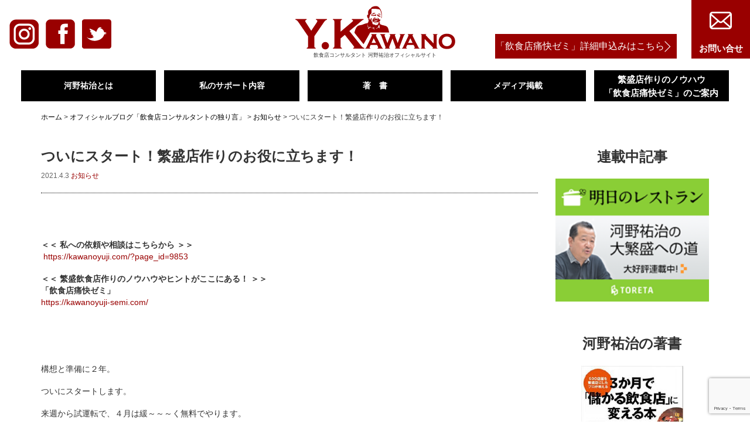

--- FILE ---
content_type: text/html; charset=UTF-8
request_url: https://kawanoyuji.com/?p=18793
body_size: 109669
content:
<!DOCTYPE html PUBLIC "-//W3C//DTD XHTML 1.0 Transitional//EN" "http://www.w3.org/TR/xhtml1/DTD/xhtml1-transitional.dtd">
<html lang="ja">
<head>
	<title>ついにスタート！繁盛店作りのお役に立ちます！ | 飲食店コンサルタント河野祐治オフィシャルサイト	</title>
	<meta http-equiv="Content-Type" content="text/html; charset=UTF-8" />
	<meta name="viewport" content="width=device-width, initial-scale=1" />
	<meta name="description" content="飲食店コンサルタント・中小企業診断士「繁盛店づくり請負人 河野祐治（かわのゆうじ）オフィシャルサイト 痛快に儲けて笑おう！」" />
	<meta name="keywords" content="飲食店,コンサルタント,河野祐治,オフィシャルサイト,研修セミナー,繁盛店,痛快,繁盛店づくり,かわのゆうじ" />

<!-- //OGP設定 -->
<!-- 個別記事の場合 -->
<meta property="og:url" content="https://kawanoyuji.com/?p=18793"/>
<meta property="og:title" content="ついにスタート！繁盛店作りのお役に立ちます！" />
<meta property="og:description" content="構想と準備に２年。 ついにスタートします。 来週から試運転で、４月は緩～～～く無料でやります。 トップページの「ご利用ガイド」と「『飲食店痛快ゼミ』のご紹介」を読んで、事前申し込みからお願いします。" />
<meta property="og:type" content="article" />
<meta property="og:image" content="https://i0.wp.com/kawanoyuji.com/wp-content/uploads/2021/04/163475077_106493811443479_6479190555967040432_n.jpg?fit=1200%2C509&ssl=1" /><meta name="twitter:image" value="https://i0.wp.com/kawanoyuji.com/wp-content/uploads/2021/04/163475077_106493811443479_6479190555967040432_n.jpg?fit=1200%2C509&ssl=1" /><!-- 個別記事以外の場合 -->
<!-- OGP設定// -->

	<link rel="shortcut icon" href="https://kawanoyuji.com/wp-content/themes/kawano-site-banner/images/favicon.ico" />


	<!-- Latest compiled and minified Bootstrap CSS -->
	<link rel="stylesheet" href="//maxcdn.bootstrapcdn.com/bootstrap/3.3.7/css/bootstrap.min.css" />

	<link rel="stylesheet" href="https://kawanoyuji.com/wp-content/themes/kawano-site-banner/style.min.css" />

	<!-- ページネーション Font Awesome呼び出しタグを貼り付ける -->
	<link rel="stylesheet" href="https://maxcdn.bootstrapcdn.com/font-awesome/4.4.0/css/font-awesome.min.css">


	<!-- jQuery library -->
	<script src="https://ajax.googleapis.com/ajax/libs/jquery/1.12.4/jquery.min.js"></script>

	<!-- Latest compiled and minified Bootstrap JS -->
	<script src="//maxcdn.bootstrapcdn.com/bootstrap/3.3.7/js/bootstrap.min.js"></script>

	<!-- common -->
	<script src="https://kawanoyuji.com/wp-content/themes/kawano-site-banner/js/min/common.min.js"></script>


	<script type="text/javascript">
/* <![CDATA[ */
window.JetpackScriptData = {"site":{"icon":"","title":"飲食店コンサルタント河野祐治オフィシャルサイト","host":"unknown","is_wpcom_platform":false}};
/* ]]> */
</script>
<meta name='robots' content='max-image-preview:large' />
	<style>img:is([sizes="auto" i], [sizes^="auto," i]) { contain-intrinsic-size: 3000px 1500px }</style>
	<link rel='dns-prefetch' href='//stats.wp.com' />
<link rel='dns-prefetch' href='//cdn.openshareweb.com' />
<link rel='dns-prefetch' href='//cdn.shareaholic.net' />
<link rel='dns-prefetch' href='//www.shareaholic.net' />
<link rel='dns-prefetch' href='//analytics.shareaholic.com' />
<link rel='dns-prefetch' href='//recs.shareaholic.com' />
<link rel='dns-prefetch' href='//partner.shareaholic.com' />
<link rel='dns-prefetch' href='//v0.wordpress.com' />
<link rel='preconnect' href='//i0.wp.com' />
<!-- Shareaholic - https://www.shareaholic.com -->
<link rel='preload' href='//cdn.shareaholic.net/assets/pub/shareaholic.js' as='script'/>
<script data-no-minify='1' data-cfasync='false'>
_SHR_SETTINGS = {"endpoints":{"local_recs_url":"https:\/\/kawanoyuji.com\/wp-admin\/admin-ajax.php?action=shareaholic_permalink_related","ajax_url":"https:\/\/kawanoyuji.com\/wp-admin\/admin-ajax.php"},"site_id":"930ef77cbc96ead634fe90837bd5b84b","url_components":{"year":"2021","monthnum":"04","day":"03","hour":"16","minute":"37","second":"46","post_id":"18793","postname":"%e3%81%a4%e3%81%84%e3%81%ab%e3%82%b9%e3%82%bf%e3%83%bc%e3%83%88%ef%bc%81%e7%b9%81%e7%9b%9b%e5%ba%97%e4%bd%9c%e3%82%8a%e3%81%ae%e3%81%8a%e5%bd%b9%e3%81%ab%e7%ab%8b%e3%81%a1%e3%81%be%e3%81%99%ef%bc%81","category":"blog\/news"}};
</script>
<script data-no-minify='1' data-cfasync='false' src='//cdn.shareaholic.net/assets/pub/shareaholic.js' data-shr-siteid='930ef77cbc96ead634fe90837bd5b84b' async ></script>

<!-- Shareaholic Content Tags -->
<meta name='shareaholic:site_name' content='飲食店コンサルタント河野祐治オフィシャルサイト' />
<meta name='shareaholic:language' content='ja' />
<meta name='shareaholic:url' content='https://kawanoyuji.com/?p=18793' />
<meta name='shareaholic:keywords' content='tag:河野祐治, tag:飲食店コンサルタント, tag:飲食店痛快ゼミ, cat:お知らせ, type:post' />
<meta name='shareaholic:article_published_time' content='2021-04-03T16:37:46+09:00' />
<meta name='shareaholic:article_modified_time' content='2021-04-03T16:37:46+09:00' />
<meta name='shareaholic:shareable_page' content='true' />
<meta name='shareaholic:article_author_name' content='河野祐治' />
<meta name='shareaholic:site_id' content='930ef77cbc96ead634fe90837bd5b84b' />
<meta name='shareaholic:wp_version' content='9.7.13' />
<meta name='shareaholic:image' content='https://i0.wp.com/kawanoyuji.com/wp-content/uploads/2021/04/163475077_106493811443479_6479190555967040432_n.jpg?fit=300%2C127&amp;ssl=1' />
<!-- Shareaholic Content Tags End -->
<script type="text/javascript">
/* <![CDATA[ */
window._wpemojiSettings = {"baseUrl":"https:\/\/s.w.org\/images\/core\/emoji\/16.0.1\/72x72\/","ext":".png","svgUrl":"https:\/\/s.w.org\/images\/core\/emoji\/16.0.1\/svg\/","svgExt":".svg","source":{"concatemoji":"https:\/\/kawanoyuji.com\/wp-includes\/js\/wp-emoji-release.min.js?ver=6.8.3"}};
/*! This file is auto-generated */
!function(s,n){var o,i,e;function c(e){try{var t={supportTests:e,timestamp:(new Date).valueOf()};sessionStorage.setItem(o,JSON.stringify(t))}catch(e){}}function p(e,t,n){e.clearRect(0,0,e.canvas.width,e.canvas.height),e.fillText(t,0,0);var t=new Uint32Array(e.getImageData(0,0,e.canvas.width,e.canvas.height).data),a=(e.clearRect(0,0,e.canvas.width,e.canvas.height),e.fillText(n,0,0),new Uint32Array(e.getImageData(0,0,e.canvas.width,e.canvas.height).data));return t.every(function(e,t){return e===a[t]})}function u(e,t){e.clearRect(0,0,e.canvas.width,e.canvas.height),e.fillText(t,0,0);for(var n=e.getImageData(16,16,1,1),a=0;a<n.data.length;a++)if(0!==n.data[a])return!1;return!0}function f(e,t,n,a){switch(t){case"flag":return n(e,"\ud83c\udff3\ufe0f\u200d\u26a7\ufe0f","\ud83c\udff3\ufe0f\u200b\u26a7\ufe0f")?!1:!n(e,"\ud83c\udde8\ud83c\uddf6","\ud83c\udde8\u200b\ud83c\uddf6")&&!n(e,"\ud83c\udff4\udb40\udc67\udb40\udc62\udb40\udc65\udb40\udc6e\udb40\udc67\udb40\udc7f","\ud83c\udff4\u200b\udb40\udc67\u200b\udb40\udc62\u200b\udb40\udc65\u200b\udb40\udc6e\u200b\udb40\udc67\u200b\udb40\udc7f");case"emoji":return!a(e,"\ud83e\udedf")}return!1}function g(e,t,n,a){var r="undefined"!=typeof WorkerGlobalScope&&self instanceof WorkerGlobalScope?new OffscreenCanvas(300,150):s.createElement("canvas"),o=r.getContext("2d",{willReadFrequently:!0}),i=(o.textBaseline="top",o.font="600 32px Arial",{});return e.forEach(function(e){i[e]=t(o,e,n,a)}),i}function t(e){var t=s.createElement("script");t.src=e,t.defer=!0,s.head.appendChild(t)}"undefined"!=typeof Promise&&(o="wpEmojiSettingsSupports",i=["flag","emoji"],n.supports={everything:!0,everythingExceptFlag:!0},e=new Promise(function(e){s.addEventListener("DOMContentLoaded",e,{once:!0})}),new Promise(function(t){var n=function(){try{var e=JSON.parse(sessionStorage.getItem(o));if("object"==typeof e&&"number"==typeof e.timestamp&&(new Date).valueOf()<e.timestamp+604800&&"object"==typeof e.supportTests)return e.supportTests}catch(e){}return null}();if(!n){if("undefined"!=typeof Worker&&"undefined"!=typeof OffscreenCanvas&&"undefined"!=typeof URL&&URL.createObjectURL&&"undefined"!=typeof Blob)try{var e="postMessage("+g.toString()+"("+[JSON.stringify(i),f.toString(),p.toString(),u.toString()].join(",")+"));",a=new Blob([e],{type:"text/javascript"}),r=new Worker(URL.createObjectURL(a),{name:"wpTestEmojiSupports"});return void(r.onmessage=function(e){c(n=e.data),r.terminate(),t(n)})}catch(e){}c(n=g(i,f,p,u))}t(n)}).then(function(e){for(var t in e)n.supports[t]=e[t],n.supports.everything=n.supports.everything&&n.supports[t],"flag"!==t&&(n.supports.everythingExceptFlag=n.supports.everythingExceptFlag&&n.supports[t]);n.supports.everythingExceptFlag=n.supports.everythingExceptFlag&&!n.supports.flag,n.DOMReady=!1,n.readyCallback=function(){n.DOMReady=!0}}).then(function(){return e}).then(function(){var e;n.supports.everything||(n.readyCallback(),(e=n.source||{}).concatemoji?t(e.concatemoji):e.wpemoji&&e.twemoji&&(t(e.twemoji),t(e.wpemoji)))}))}((window,document),window._wpemojiSettings);
/* ]]> */
</script>
<link rel='stylesheet' id='sbi_styles-css' href='https://kawanoyuji.com/wp-content/plugins/instagram-feed-pro/css/sbi-styles.min.css?ver=6.8.1' type='text/css' media='all' />
<style id='wp-emoji-styles-inline-css' type='text/css'>

	img.wp-smiley, img.emoji {
		display: inline !important;
		border: none !important;
		box-shadow: none !important;
		height: 1em !important;
		width: 1em !important;
		margin: 0 0.07em !important;
		vertical-align: -0.1em !important;
		background: none !important;
		padding: 0 !important;
	}
</style>
<link rel='stylesheet' id='wp-block-library-css' href='https://kawanoyuji.com/wp-includes/css/dist/block-library/style.min.css?ver=6.8.3' type='text/css' media='all' />
<style id='classic-theme-styles-inline-css' type='text/css'>
/*! This file is auto-generated */
.wp-block-button__link{color:#fff;background-color:#32373c;border-radius:9999px;box-shadow:none;text-decoration:none;padding:calc(.667em + 2px) calc(1.333em + 2px);font-size:1.125em}.wp-block-file__button{background:#32373c;color:#fff;text-decoration:none}
</style>
<link rel='stylesheet' id='mediaelement-css' href='https://kawanoyuji.com/wp-includes/js/mediaelement/mediaelementplayer-legacy.min.css?ver=4.2.17' type='text/css' media='all' />
<link rel='stylesheet' id='wp-mediaelement-css' href='https://kawanoyuji.com/wp-includes/js/mediaelement/wp-mediaelement.min.css?ver=6.8.3' type='text/css' media='all' />
<style id='jetpack-sharing-buttons-style-inline-css' type='text/css'>
.jetpack-sharing-buttons__services-list{display:flex;flex-direction:row;flex-wrap:wrap;gap:0;list-style-type:none;margin:5px;padding:0}.jetpack-sharing-buttons__services-list.has-small-icon-size{font-size:12px}.jetpack-sharing-buttons__services-list.has-normal-icon-size{font-size:16px}.jetpack-sharing-buttons__services-list.has-large-icon-size{font-size:24px}.jetpack-sharing-buttons__services-list.has-huge-icon-size{font-size:36px}@media print{.jetpack-sharing-buttons__services-list{display:none!important}}.editor-styles-wrapper .wp-block-jetpack-sharing-buttons{gap:0;padding-inline-start:0}ul.jetpack-sharing-buttons__services-list.has-background{padding:1.25em 2.375em}
</style>
<style id='global-styles-inline-css' type='text/css'>
:root{--wp--preset--aspect-ratio--square: 1;--wp--preset--aspect-ratio--4-3: 4/3;--wp--preset--aspect-ratio--3-4: 3/4;--wp--preset--aspect-ratio--3-2: 3/2;--wp--preset--aspect-ratio--2-3: 2/3;--wp--preset--aspect-ratio--16-9: 16/9;--wp--preset--aspect-ratio--9-16: 9/16;--wp--preset--color--black: #000000;--wp--preset--color--cyan-bluish-gray: #abb8c3;--wp--preset--color--white: #ffffff;--wp--preset--color--pale-pink: #f78da7;--wp--preset--color--vivid-red: #cf2e2e;--wp--preset--color--luminous-vivid-orange: #ff6900;--wp--preset--color--luminous-vivid-amber: #fcb900;--wp--preset--color--light-green-cyan: #7bdcb5;--wp--preset--color--vivid-green-cyan: #00d084;--wp--preset--color--pale-cyan-blue: #8ed1fc;--wp--preset--color--vivid-cyan-blue: #0693e3;--wp--preset--color--vivid-purple: #9b51e0;--wp--preset--gradient--vivid-cyan-blue-to-vivid-purple: linear-gradient(135deg,rgba(6,147,227,1) 0%,rgb(155,81,224) 100%);--wp--preset--gradient--light-green-cyan-to-vivid-green-cyan: linear-gradient(135deg,rgb(122,220,180) 0%,rgb(0,208,130) 100%);--wp--preset--gradient--luminous-vivid-amber-to-luminous-vivid-orange: linear-gradient(135deg,rgba(252,185,0,1) 0%,rgba(255,105,0,1) 100%);--wp--preset--gradient--luminous-vivid-orange-to-vivid-red: linear-gradient(135deg,rgba(255,105,0,1) 0%,rgb(207,46,46) 100%);--wp--preset--gradient--very-light-gray-to-cyan-bluish-gray: linear-gradient(135deg,rgb(238,238,238) 0%,rgb(169,184,195) 100%);--wp--preset--gradient--cool-to-warm-spectrum: linear-gradient(135deg,rgb(74,234,220) 0%,rgb(151,120,209) 20%,rgb(207,42,186) 40%,rgb(238,44,130) 60%,rgb(251,105,98) 80%,rgb(254,248,76) 100%);--wp--preset--gradient--blush-light-purple: linear-gradient(135deg,rgb(255,206,236) 0%,rgb(152,150,240) 100%);--wp--preset--gradient--blush-bordeaux: linear-gradient(135deg,rgb(254,205,165) 0%,rgb(254,45,45) 50%,rgb(107,0,62) 100%);--wp--preset--gradient--luminous-dusk: linear-gradient(135deg,rgb(255,203,112) 0%,rgb(199,81,192) 50%,rgb(65,88,208) 100%);--wp--preset--gradient--pale-ocean: linear-gradient(135deg,rgb(255,245,203) 0%,rgb(182,227,212) 50%,rgb(51,167,181) 100%);--wp--preset--gradient--electric-grass: linear-gradient(135deg,rgb(202,248,128) 0%,rgb(113,206,126) 100%);--wp--preset--gradient--midnight: linear-gradient(135deg,rgb(2,3,129) 0%,rgb(40,116,252) 100%);--wp--preset--font-size--small: 13px;--wp--preset--font-size--medium: 20px;--wp--preset--font-size--large: 36px;--wp--preset--font-size--x-large: 42px;--wp--preset--spacing--20: 0.44rem;--wp--preset--spacing--30: 0.67rem;--wp--preset--spacing--40: 1rem;--wp--preset--spacing--50: 1.5rem;--wp--preset--spacing--60: 2.25rem;--wp--preset--spacing--70: 3.38rem;--wp--preset--spacing--80: 5.06rem;--wp--preset--shadow--natural: 6px 6px 9px rgba(0, 0, 0, 0.2);--wp--preset--shadow--deep: 12px 12px 50px rgba(0, 0, 0, 0.4);--wp--preset--shadow--sharp: 6px 6px 0px rgba(0, 0, 0, 0.2);--wp--preset--shadow--outlined: 6px 6px 0px -3px rgba(255, 255, 255, 1), 6px 6px rgba(0, 0, 0, 1);--wp--preset--shadow--crisp: 6px 6px 0px rgba(0, 0, 0, 1);}:where(.is-layout-flex){gap: 0.5em;}:where(.is-layout-grid){gap: 0.5em;}body .is-layout-flex{display: flex;}.is-layout-flex{flex-wrap: wrap;align-items: center;}.is-layout-flex > :is(*, div){margin: 0;}body .is-layout-grid{display: grid;}.is-layout-grid > :is(*, div){margin: 0;}:where(.wp-block-columns.is-layout-flex){gap: 2em;}:where(.wp-block-columns.is-layout-grid){gap: 2em;}:where(.wp-block-post-template.is-layout-flex){gap: 1.25em;}:where(.wp-block-post-template.is-layout-grid){gap: 1.25em;}.has-black-color{color: var(--wp--preset--color--black) !important;}.has-cyan-bluish-gray-color{color: var(--wp--preset--color--cyan-bluish-gray) !important;}.has-white-color{color: var(--wp--preset--color--white) !important;}.has-pale-pink-color{color: var(--wp--preset--color--pale-pink) !important;}.has-vivid-red-color{color: var(--wp--preset--color--vivid-red) !important;}.has-luminous-vivid-orange-color{color: var(--wp--preset--color--luminous-vivid-orange) !important;}.has-luminous-vivid-amber-color{color: var(--wp--preset--color--luminous-vivid-amber) !important;}.has-light-green-cyan-color{color: var(--wp--preset--color--light-green-cyan) !important;}.has-vivid-green-cyan-color{color: var(--wp--preset--color--vivid-green-cyan) !important;}.has-pale-cyan-blue-color{color: var(--wp--preset--color--pale-cyan-blue) !important;}.has-vivid-cyan-blue-color{color: var(--wp--preset--color--vivid-cyan-blue) !important;}.has-vivid-purple-color{color: var(--wp--preset--color--vivid-purple) !important;}.has-black-background-color{background-color: var(--wp--preset--color--black) !important;}.has-cyan-bluish-gray-background-color{background-color: var(--wp--preset--color--cyan-bluish-gray) !important;}.has-white-background-color{background-color: var(--wp--preset--color--white) !important;}.has-pale-pink-background-color{background-color: var(--wp--preset--color--pale-pink) !important;}.has-vivid-red-background-color{background-color: var(--wp--preset--color--vivid-red) !important;}.has-luminous-vivid-orange-background-color{background-color: var(--wp--preset--color--luminous-vivid-orange) !important;}.has-luminous-vivid-amber-background-color{background-color: var(--wp--preset--color--luminous-vivid-amber) !important;}.has-light-green-cyan-background-color{background-color: var(--wp--preset--color--light-green-cyan) !important;}.has-vivid-green-cyan-background-color{background-color: var(--wp--preset--color--vivid-green-cyan) !important;}.has-pale-cyan-blue-background-color{background-color: var(--wp--preset--color--pale-cyan-blue) !important;}.has-vivid-cyan-blue-background-color{background-color: var(--wp--preset--color--vivid-cyan-blue) !important;}.has-vivid-purple-background-color{background-color: var(--wp--preset--color--vivid-purple) !important;}.has-black-border-color{border-color: var(--wp--preset--color--black) !important;}.has-cyan-bluish-gray-border-color{border-color: var(--wp--preset--color--cyan-bluish-gray) !important;}.has-white-border-color{border-color: var(--wp--preset--color--white) !important;}.has-pale-pink-border-color{border-color: var(--wp--preset--color--pale-pink) !important;}.has-vivid-red-border-color{border-color: var(--wp--preset--color--vivid-red) !important;}.has-luminous-vivid-orange-border-color{border-color: var(--wp--preset--color--luminous-vivid-orange) !important;}.has-luminous-vivid-amber-border-color{border-color: var(--wp--preset--color--luminous-vivid-amber) !important;}.has-light-green-cyan-border-color{border-color: var(--wp--preset--color--light-green-cyan) !important;}.has-vivid-green-cyan-border-color{border-color: var(--wp--preset--color--vivid-green-cyan) !important;}.has-pale-cyan-blue-border-color{border-color: var(--wp--preset--color--pale-cyan-blue) !important;}.has-vivid-cyan-blue-border-color{border-color: var(--wp--preset--color--vivid-cyan-blue) !important;}.has-vivid-purple-border-color{border-color: var(--wp--preset--color--vivid-purple) !important;}.has-vivid-cyan-blue-to-vivid-purple-gradient-background{background: var(--wp--preset--gradient--vivid-cyan-blue-to-vivid-purple) !important;}.has-light-green-cyan-to-vivid-green-cyan-gradient-background{background: var(--wp--preset--gradient--light-green-cyan-to-vivid-green-cyan) !important;}.has-luminous-vivid-amber-to-luminous-vivid-orange-gradient-background{background: var(--wp--preset--gradient--luminous-vivid-amber-to-luminous-vivid-orange) !important;}.has-luminous-vivid-orange-to-vivid-red-gradient-background{background: var(--wp--preset--gradient--luminous-vivid-orange-to-vivid-red) !important;}.has-very-light-gray-to-cyan-bluish-gray-gradient-background{background: var(--wp--preset--gradient--very-light-gray-to-cyan-bluish-gray) !important;}.has-cool-to-warm-spectrum-gradient-background{background: var(--wp--preset--gradient--cool-to-warm-spectrum) !important;}.has-blush-light-purple-gradient-background{background: var(--wp--preset--gradient--blush-light-purple) !important;}.has-blush-bordeaux-gradient-background{background: var(--wp--preset--gradient--blush-bordeaux) !important;}.has-luminous-dusk-gradient-background{background: var(--wp--preset--gradient--luminous-dusk) !important;}.has-pale-ocean-gradient-background{background: var(--wp--preset--gradient--pale-ocean) !important;}.has-electric-grass-gradient-background{background: var(--wp--preset--gradient--electric-grass) !important;}.has-midnight-gradient-background{background: var(--wp--preset--gradient--midnight) !important;}.has-small-font-size{font-size: var(--wp--preset--font-size--small) !important;}.has-medium-font-size{font-size: var(--wp--preset--font-size--medium) !important;}.has-large-font-size{font-size: var(--wp--preset--font-size--large) !important;}.has-x-large-font-size{font-size: var(--wp--preset--font-size--x-large) !important;}
:where(.wp-block-post-template.is-layout-flex){gap: 1.25em;}:where(.wp-block-post-template.is-layout-grid){gap: 1.25em;}
:where(.wp-block-columns.is-layout-flex){gap: 2em;}:where(.wp-block-columns.is-layout-grid){gap: 2em;}
:root :where(.wp-block-pullquote){font-size: 1.5em;line-height: 1.6;}
</style>
<link rel='stylesheet' id='contact-form-7-css' href='https://kawanoyuji.com/wp-content/plugins/contact-form-7/includes/css/styles.css?ver=6.1' type='text/css' media='all' />
<link rel='stylesheet' id='related-posts-by-taxonomy-css' href='https://kawanoyuji.com/wp-content/plugins/related-posts-by-taxonomy/includes/assets/css/styles.css?ver=6.8.3' type='text/css' media='all' />
<link rel='stylesheet' id='fancybox-css' href='https://kawanoyuji.com/wp-content/plugins/easy-fancybox/fancybox/1.5.4/jquery.fancybox.min.css?ver=6.8.3' type='text/css' media='screen' />
<script type="text/javascript" src="https://kawanoyuji.com/wp-includes/js/jquery/jquery.min.js?ver=3.7.1" id="jquery-core-js"></script>
<script type="text/javascript" src="https://kawanoyuji.com/wp-includes/js/jquery/jquery-migrate.min.js?ver=3.4.1" id="jquery-migrate-js"></script>
<link rel="https://api.w.org/" href="https://kawanoyuji.com/index.php?rest_route=/" /><link rel="alternate" title="JSON" type="application/json" href="https://kawanoyuji.com/index.php?rest_route=/wp/v2/posts/18793" /><link rel="EditURI" type="application/rsd+xml" title="RSD" href="https://kawanoyuji.com/xmlrpc.php?rsd" />
<meta name="generator" content="WordPress 6.8.3" />
<link rel="canonical" href="https://kawanoyuji.com/?p=18793" />
<link rel='shortlink' href='https://wp.me/p9Arzp-4T7' />
<link rel="alternate" title="oEmbed (JSON)" type="application/json+oembed" href="https://kawanoyuji.com/index.php?rest_route=%2Foembed%2F1.0%2Fembed&#038;url=https%3A%2F%2Fkawanoyuji.com%2F%3Fp%3D18793" />
<link rel="alternate" title="oEmbed (XML)" type="text/xml+oembed" href="https://kawanoyuji.com/index.php?rest_route=%2Foembed%2F1.0%2Fembed&#038;url=https%3A%2F%2Fkawanoyuji.com%2F%3Fp%3D18793&#038;format=xml" />
	<style>img#wpstats{display:none}</style>
		
<!-- Jetpack Open Graph Tags -->
<meta property="og:type" content="article" />
<meta property="og:title" content="ついにスタート！繁盛店作りのお役に立ちます！" />
<meta property="og:url" content="https://kawanoyuji.com/?p=18793" />
<meta property="og:description" content="構想と準備に２年。 ついにスタートします。 来週から試運転で、４月は緩～～～く無料でやります。 トップページの&hellip;" />
<meta property="article:published_time" content="2021-04-03T07:37:46+00:00" />
<meta property="article:modified_time" content="2021-04-03T07:37:46+00:00" />
<meta property="og:site_name" content="飲食店コンサルタント河野祐治オフィシャルサイト" />
<meta property="og:image" content="https://i0.wp.com/kawanoyuji.com/wp-content/uploads/2021/04/163475077_106493811443479_6479190555967040432_n.jpg?fit=1200%2C509&#038;ssl=1" />
<meta property="og:image:width" content="1200" />
<meta property="og:image:height" content="509" />
<meta property="og:image:alt" content="" />
<meta property="og:locale" content="ja_JP" />
<meta name="twitter:text:title" content="ついにスタート！繁盛店作りのお役に立ちます！" />
<meta name="twitter:image" content="https://i0.wp.com/kawanoyuji.com/wp-content/uploads/2021/04/163475077_106493811443479_6479190555967040432_n.jpg?fit=1200%2C509&#038;ssl=1&#038;w=640" />
<meta name="twitter:card" content="summary_large_image" />

<!-- End Jetpack Open Graph Tags -->

	<!--//Google-->
	<script async src="https://www.googletagmanager.com/gtag/js?id=UA-55959780-28"></script>
	<script>
		window.dataLayer = window.dataLayer || [];
		function gtag(){dataLayer.push(arguments);}
		gtag('js', new Date());
		gtag('config', 'UA-55959780-28');
		gtag('config', 'G-HKXLZCD3QM');
	</script>
	<!--Google//-->

</head>

<body>
	<!-- //Facebook -->
	<div id="fb-root"></div>
	<script>(function(d, s, id) {
	  var js, fjs = d.getElementsByTagName(s)[0];
	  if (d.getElementById(id)) return;
	  js = d.createElement(s); js.id = id;
	  js.src = "//connect.facebook.net/ja_JP/sdk.js#xfbml=1&version=v2.9&appId=190361311002608";
	  fjs.parentNode.insertBefore(js, fjs);
	}(document, 'script', 'facebook-jssdk'));</script>
	<!-- Facebook// -->

	<!-- //header -->
	<header class="container-fluid">
		<!-- //row -->
		<div class="row">
			<!-- //SNSボタン -->
			<div id="header-sns-btn" class="visible-lg visible-xl">
				<a class="fadeOut-link" href="https://www.instagram.com/kawano_consultant/" target="_blank">
					<img src="https://kawanoyuji.com/wp-content/themes/kawano-site-banner/images/icon-instagram-red.png" alt="インスタグラムのアイコン" width="50" />
				</a>
				<a class="fadeOut-link" href="https://www.facebook.com/yuji.kawanojp" target="_blank">
					<img src="https://kawanoyuji.com/wp-content/themes/kawano-site-banner/images/icon-facebook-red.svg" alt="Facebookのアイコン" width="50" />
				</a>
				<a class="fadeOut-link" href="https://twitter.com/yuji_kawanojp" target="_blank">
					<img src="https://kawanoyuji.com/wp-content/themes/kawano-site-banner/images/icon-twiter-red.svg" alt="Twitterのアイコン" width="50" />
				</a>
			</div>
			<!-- SNSボタン// -->

			<!-- //メインナビゲーション -->
			<div id="main-nav-area" class="col-xs-12">
				<!-- //ロゴエリア -->
				<div id="logo" class="">
					<a href="https://kawanoyuji.com">
						<img src="https://kawanoyuji.com/wp-content/themes/kawano-site-banner/images/logo.svg" alt="飲食店コンサルタント・中小企業診断士「繁盛店づくり請負人 河野祐治（かわのゆうじ）オフィシャルサイト 痛快に儲けて笑おう！」" width="273" />
					</a>
					<h1>飲食店コンサルタント 河野祐治オフィシャルサイト</h1>
				</div>
				<!-- ロゴエリア// -->

				<!-- //navi -->
				<nav class="navbar navbar-default">
					<div class="navbar-header">
						<button type="button" class="navbar-toggle collapsed" data-toggle="collapse" data-target=".navbar-collapse" aria-expanded="false" aria-controls="navbar">
							<span class="sr-only">Toggle navigation</span>
				        	<span class="icon-bar top-bar"></span>
				        	<span class="icon-bar middle-bar"></span>
				        	<span class="icon-bar bottom-bar"></span>
				        </button>
					</div>
				</nav>
				<!-- navi// -->

				<!-- //navbar-wrapper -->
				<div id="navbar-wrapper">

					<div class="navbar-collapse collapse">
						<ul class="nav navbar-nav">
							<!-- //検索フォーム
							<form action="https://kawanoyuji.com" id="search-form" method="get">
								<input type="text" id="search-field" name="s" placeholder="ブログ記事検索" />
								<input type="submit" value="検索" id="search-submit" />
							</form>
							検索フォーム// -->

							<!-- //ゼミのボタン（スマホ版） -->
							<li id="seminar-button-sm" class="visible-xs visible-sm visible-md">
								<a href="https://kawanoyuji-semi.com/">「飲食店痛快ゼミ」詳細申込みはこちら</a>
							</li>
							<!-- ゼミのボタン（スマホ版）// -->
							<!--<li class="two-lines">
								<a href="https://kawanoyuji.com/?cat=2">オフィシャルブログ<br>「飲食店コンサルタントの独り言」</a>
							</li>-->
							<li>
								<a href="https://kawanoyuji.com/?page_id=9736">河野祐治とは</a>
							</li>
							<li>
								<a href="https://kawanoyuji.com/?page_id=9739">私のサポート内容</a>
							</li>
							<!--<li>
								<a href="https://kawanoyuji.com/?page_id=9843">私のセミナーテーマとご依頼</a>
							</li>-->
							<li>
								<a href="https://kawanoyuji.com/#books">著　書</a>
							</li>
							<li>
								<a href="https://kawanoyuji.com/?cat=7">メディア掲載</a>
							</li>
							<!--<li>
								<a href="https://kawanoyuji.com/#information">直近のセミナースケジュール</a>
							</li>-->
							<li class="two-lines">
								<a href="https://kawanoyuji-semi.com/">繁盛店作りのノウハウ<br>「飲食店痛快ゼミ」のご案内</a>
							</li>
						</ul>
					</div>
				</div>
				<!-- navbar-wrapper// -->
			</div>
			<!-- メインナビゲーション// -->

			<!-- //ショップ、メルマガとお問い合わせのボタン -->
			<div class="quick-links hidden-xxs">

				<!-- //ゼミのボタン（PC版） -->
				<div id="seminar-button" class="hidden-xs hidden-sm hidden-md">
					<a class="fadeOut-link" href="https://kawanoyuji-semi.com/"><button type="button" class="btn-primary">「飲食店痛快ゼミ」詳細申込みはこちら</button></a>
				</div>
				<!-- ゼミのボタン（PC版）// -->

				<!--<div id="shop-button" class="quick-link-btn">
					<a class="fadeOut-link" href="https://kawanoyuji.com/?page_id=9855"><span>ショップ</span></a>
				</div>
				<div id="magazine-button" class="quick-link-btn">
					<a href="https://a16.hm-f.jp/index.php?action=R1&amp;a=151&amp;g=1&amp;f=1" target="_blank" class="fadeOut-link"><span>メルマガ登録</span></a>
				</div>-->

				<div id="shop-button-2" class="quick-link-btn">
					<span> </span>
				</div>
				<div id="magazine-button-2" class="quick-link-btn">
					<span> </span>
				</div>
				<div id="contact-button" class="quick-link-btn">
					<a class="fadeOut-link" href="https://kawanoyuji.com/?page_id=9853"><span>お問い合せ</span></a>
				</div>

			</div>
			<!-- ショップ、メルマガとお問い合わせのボタン// -->
		</div>
		<!-- row// -->
	</header>
	<!-- /header -->
<!-- //Content Wrapper -->
<div id="page" class="container">

	<!-- //パンくず -->
	<div id="breadcrumbs" class="hidden-xs">
	<!-- Breadcrumb NavXT 7.4.1 -->
<span property="itemListElement" typeof="ListItem"><a property="item" typeof="WebPage" title="飲食店コンサルタント河野祐治オフィシャルサイトへ移動" href="https://kawanoyuji.com" class="home"><span property="name">ホーム</span></a><meta property="position" content="1"></span> &gt; <span property="itemListElement" typeof="ListItem"><a property="item" typeof="WebPage" title="オフィシャルブログ「飲食店コンサルタントの独り言」のカテゴリーアーカイブへ移動" href="https://kawanoyuji.com/?cat=2" class="taxonomy category"><span property="name">オフィシャルブログ「飲食店コンサルタントの独り言」</span></a><meta property="position" content="2"></span> &gt; <span property="itemListElement" typeof="ListItem"><a property="item" typeof="WebPage" title="お知らせのカテゴリーアーカイブへ移動" href="https://kawanoyuji.com/?cat=4" class="taxonomy category"><span property="name">お知らせ</span></a><meta property="position" content="3"></span> &gt; <span property="itemListElement" typeof="ListItem"><span property="name">ついにスタート！繁盛店作りのお役に立ちます！</span><meta property="position" content="4"></span>	</div>
	<!-- パンくず// -->

	<div id="news" class="row">
				
		<!-- //メインコンテンツここから -->
		<div id="content" class="col-md-9">
			<!-- //検索フォーム -->
			<form action="https://kawanoyuji.com" id="search-form" class="search-form-page visible-xs" method="get">
				<input type="text" id="search-field" name="s" placeholder="ブログ記事検索" />
				<input type="submit" value="検索" id="search-submit" />
			</form>
			<!-- 検索フォーム// -->

			<h3>ついにスタート！繁盛店作りのお役に立ちます！</h3>

			<div class="date">2021.4.3  <a href="https://kawanoyuji.com/?cat=4" rel="category">お知らせ</a></div>

			<div class="dashboard">
				<p>&nbsp;</p>
<p><strong>＜＜ 私への依頼や相談はこちらから ＞＞</strong><br />
<a href="https://kawanoyuji.com/?page_id=9853" target="_blank" rel="noopener noreferrer"> https://kawanoyuji.com/?page_id=9853</a></p>
<p><strong>＜＜ 繁盛飲食店作りのノウハウやヒントがここにある！ ＞＞</strong><br />
<strong>「飲食店痛快ゼミ」</strong><br />
<a href="https://kawanoyuji-semi.com/" target="_blank" rel="noopener">https://kawanoyuji-semi.com/</a></p>
<p>&nbsp;</p>
<p>&nbsp;</p>
<p>構想と準備に２年。</p>
<p>ついにスタートします。</p>
<p>来週から試運転で、４月は緩～～～く無料でやります。</p>
<p>トップページの「ご利用ガイド」と「『飲食店痛快ゼミ』のご紹介」を読んで、事前申し込みからお願いします。</p>
<p>飲食店痛快ゼミ<br />
⇒ <a href="https://kawanoyuji-semi.com/" target="_blank" rel="noopener">https://kawanoyuji-semi.com/</a></p>
<p>&nbsp;</p>
<p>■飲食店痛快ゼミとは？</p>
<p>繁盛飲食店作りのヒントやノウハウが学べて事例の共有もできる、オンラインゼミです。</p>
<p>奇手妙案や小手先の販促等ではなく、また流行やトレンドを追うのでもなく、ましてや「これだけやればカンタンに売上アップ！」みたいなインチキ系でもありません。</p>
<p>あくまでも永続性がある王道です。</p>
<p>目指すのは、「販促をしていない繁盛店」</p>
<p>質問も無制限にOK。</p>
<p>それらをデータベース化して、過去の内容を見ることができます。</p>
<p>コンサル依頼も会員限定です。</p>
<p>&nbsp;</p>
<p>■内容と特典</p>
<p>１．質問し放題</p>
<p>２．その時々の状況に応じた情報やノウハウ等の提供</p>
<p>３．事例の共有</p>
<p>４．過去の内容が見れる</p>
<p>５．コンサルやセミナーの依頼は、会員からのみ</p>
<p>&nbsp;</p>
<p>詳しくはホームページで。<br />
⇒ <a href="https://kawanoyuji-semi.com/" target="_blank" rel="noopener">https://kawanoyuji-semi.com/</a></p>
<p>よろしくお願いします！</p>
<p>&nbsp;</p>
<p>&nbsp;</p>
<p>飲食店コンサルタント　河野 祐治</p>
<p>私のオフィシャルサイト＆ブログはこちら。<br />
<a href="https://kawanoyuji.com/" target="_blank" rel="noopener noreferrer">https://kawanoyuji.com/</a></p>
<p>「飲食店痛快ゼミ」<br />
<a href="https://kawanoyuji-semi.com/" target="_blank" rel="noopener">https://kawanoyuji-semi.com/</a></p>
<p>&nbsp;</p>
<p>■河野祐治とはどんな人？<br />
<a href="https://kawanoyuji.com/?page_id=9736" target="_blank" rel="noopener noreferrer">https://kawanoyuji.com/?page_id=9736</a></p>
<p>&nbsp;</p>
<p>■結構な数でメディアに出ています<br />
<a href="https://kawanoyuji.com/?cat=7" target="_blank" rel="noopener noreferrer">https://kawanoyuji.com/?cat=7</a></p>
<p>&nbsp;</p>
<p>■私のサポート内容はこんな感じ<br />
 <a href="https://kawanoyuji.com/?page_id=9739" target="_blank" rel="noopener noreferrer">https://kawanoyuji.com/?page_id=9739</a></p>
<p>&nbsp;</p>
<p>■私への依頼や相談はこちらから<br />
<a href="https://kawanoyuji.com/?page_id=9853" target="_blank" rel="noopener noreferrer"> https://kawanoyuji.com/?page_id=9853</a></p>
<p>&nbsp;</p>
<p>フェイスブック<br />
<a href="https://www.facebook.com/yuji.kawanojp" target="_blank" rel="noopener noreferrer">https://www.facebook.com/yuji.kawanojp</a></p>
<p>&nbsp;</p>
<p>ツイッター<br />
<a href="https://twitter.com/yuji_kawanojp" target="_blank" rel="noopener noreferrer">https://twitter.com/yuji_kawanojp</a></p>
<p>&nbsp;</p>
<p>インスタグラム<br />
<a href="https://www.instagram.com/yuji_kawanojp/" target="_blank" rel="noopener noreferrer">https://www.instagram.com/yuji_kawanojp/</a></p>
				
				<p>&nbsp;</p>
		 
				<h4>お問い合せは以下よりお願いいたします。</h4>
				<p>
<div class="wpcf7 no-js" id="wpcf7-f4-p18793-o1" lang="ja" dir="ltr" data-wpcf7-id="4">
<div class="screen-reader-response"><p role="status" aria-live="polite" aria-atomic="true"></p> <ul></ul></div>
<form action="/?p=18793#wpcf7-f4-p18793-o1" method="post" class="wpcf7-form init" aria-label="コンタクトフォーム" novalidate="novalidate" data-status="init">
<fieldset class="hidden-fields-container"><input type="hidden" name="_wpcf7" value="4" /><input type="hidden" name="_wpcf7_version" value="6.1" /><input type="hidden" name="_wpcf7_locale" value="ja" /><input type="hidden" name="_wpcf7_unit_tag" value="wpcf7-f4-p18793-o1" /><input type="hidden" name="_wpcf7_container_post" value="18793" /><input type="hidden" name="_wpcf7_posted_data_hash" value="" /><input type="hidden" name="_wpcf7_recaptcha_response" value="" />
</fieldset>
<p><span style="color:#F00">*</span>は必須項目です。
</p>
<div class="table-responsive">
	<table class="table table-striped">
		<tr>
			<th>
				<p>お名前<span style="color:#F00">*</span>
				</p>
			</th>
			<td>
				<p><span class="wpcf7-form-control-wrap" data-name="your-name"><input size="40" maxlength="400" class="wpcf7-form-control wpcf7-text wpcf7-validates-as-required" aria-required="true" aria-invalid="false" placeholder="河野祐治" value="" type="text" name="your-name" /></span>
				</p>
			</td>
		</tr>
		<tr>
			<th>
				<p>メールアドレス<span style="color:#F00">*</span>
				</p>
			</th>
			<td>
				<p><span class="wpcf7-form-control-wrap" data-name="your-email"><input size="40" maxlength="400" class="wpcf7-form-control wpcf7-email wpcf7-validates-as-required wpcf7-text wpcf7-validates-as-email" aria-required="true" aria-invalid="false" placeholder="abcd@efg.co.jp" value="" type="email" name="your-email" /></span>
				</p>
			</td>
		</tr>
		<tr>
			<th>
				<p>お問い合せ内容<span style="color:#F00">*</span>
				</p>
			</th>
			<td>
				<p><span class="wpcf7-form-control-wrap" data-name="textarea-844"><textarea cols="40" rows="10" maxlength="2000" class="wpcf7-form-control wpcf7-textarea wpcf7-validates-as-required" aria-required="true" aria-invalid="false" name="textarea-844"></textarea></span>
				</p>
			</td>
		</tr>
	</table>
	<p class="center"><input class="wpcf7-form-control wpcf7-submit has-spinner" type="submit" value="送信" />
	</p>
</div><p style="display: none !important;" class="akismet-fields-container" data-prefix="_wpcf7_ak_"><label>&#916;<textarea name="_wpcf7_ak_hp_textarea" cols="45" rows="8" maxlength="100"></textarea></label><input type="hidden" id="ak_js_1" name="_wpcf7_ak_js" value="3"/><script>document.getElementById( "ak_js_1" ).setAttribute( "value", ( new Date() ).getTime() );</script></p><div class="wpcf7-response-output" aria-hidden="true"></div>
</form>
</div>
</p>
			 
				<p>&nbsp;</p>

                <!-- //ページネーション -->
                <div id="news-nav" class="m-t40 m-b40">
                    <a href="https://kawanoyuji.com/?p=18797" rel="next">＜ 前の記事へ</a>                    <a href="https://kawanoyuji.com/?cat=2" class="more">記事一覧</a>
                    <a href="https://kawanoyuji.com/?p=18787" rel="prev">次の記事へ ＞</a>                </div>
                <!-- ページネーション// -->
                
                <div class="rpbt_shortcode">
<h3>合わせて読まれる記事</h3>
<ul>
					
			<li>
				<a href="https://kawanoyuji.com/?p=2710">Web活用で売上アップ！２つの新サービス開始！</a>
			</li>
					
			<li>
				<a href="https://kawanoyuji.com/?p=4130">【東京都の飲食店２案件限定！】公的制度の活用で半年間、私のコンサルを受けてみたい方を募集します！</a>
			</li>
					
			<li>
				<a href="https://kawanoyuji.com/?p=13281">【ネットとＳＮＳで立地の概念が変わった】～メルマガ（vol.666）発行しました！</a>
			</li>
					
			<li>
				<a href="https://kawanoyuji.com/?p=2444">１店舗用ホームページは１０万円でできます！「朝打ち自家製海藻麺　麺屋むげん」の事例を紹介！</a>
			</li>
					
			<li>
				<a href="https://kawanoyuji.com/?p=13344">電話でもスカイプでもＯＫの「初回経営相談」を始めました！あらゆるテーマの相談にアドバイスします！</a>
			</li>
					
			<li>
				<a href="https://kawanoyuji.com/?p=16430">「地方の家賃で都会の売上」の先にあるもの。そして「名ばかり管理職で残業代が出ないチェーン店の店長問題」</a>
			</li>
			</ul>
</div>            </div>
            
         		 
           
            
            <h3>関連する記事</h3>
			
			<!-- //row：PC版 -->
			<div class="row row-center hidden-xs">
            				<!-- //item -->
				<div class="item col-sm-4">
					<div class="thumbnail-wrapper text-center">
						<a href="https://kawanoyuji.com/?p=18881">
							<img width="420" height="178" src="https://i0.wp.com/kawanoyuji.com/wp-content/uploads/2021/04/163475077_106493811443479_6479190555967040432_n-1.jpg?fit=420%2C178&amp;ssl=1" class="attachment-medium size-medium wp-post-image" alt="" decoding="async" loading="lazy" srcset="https://i0.wp.com/kawanoyuji.com/wp-content/uploads/2021/04/163475077_106493811443479_6479190555967040432_n-1.jpg?w=1200&amp;ssl=1 1200w, https://i0.wp.com/kawanoyuji.com/wp-content/uploads/2021/04/163475077_106493811443479_6479190555967040432_n-1.jpg?resize=420%2C178&amp;ssl=1 420w, https://i0.wp.com/kawanoyuji.com/wp-content/uploads/2021/04/163475077_106493811443479_6479190555967040432_n-1.jpg?resize=1024%2C434&amp;ssl=1 1024w, https://i0.wp.com/kawanoyuji.com/wp-content/uploads/2021/04/163475077_106493811443479_6479190555967040432_n-1.jpg?resize=640%2C271&amp;ssl=1 640w, https://i0.wp.com/kawanoyuji.com/wp-content/uploads/2021/04/163475077_106493811443479_6479190555967040432_n-1.jpg?resize=300%2C127&amp;ssl=1 300w" sizes="auto, (max-width: 420px) 100vw, 420px" data-attachment-id="18798" data-permalink="https://kawanoyuji.com/?attachment_id=18798" data-orig-file="https://i0.wp.com/kawanoyuji.com/wp-content/uploads/2021/04/163475077_106493811443479_6479190555967040432_n-1.jpg?fit=1200%2C509&amp;ssl=1" data-orig-size="1200,509" data-comments-opened="0" data-image-meta="{&quot;aperture&quot;:&quot;0&quot;,&quot;credit&quot;:&quot;&quot;,&quot;camera&quot;:&quot;&quot;,&quot;caption&quot;:&quot;&quot;,&quot;created_timestamp&quot;:&quot;0&quot;,&quot;copyright&quot;:&quot;&quot;,&quot;focal_length&quot;:&quot;0&quot;,&quot;iso&quot;:&quot;0&quot;,&quot;shutter_speed&quot;:&quot;0&quot;,&quot;title&quot;:&quot;&quot;,&quot;orientation&quot;:&quot;0&quot;}" data-image-title="163475077_106493811443479_6479190555967040432_n" data-image-description="" data-image-caption="" data-medium-file="https://i0.wp.com/kawanoyuji.com/wp-content/uploads/2021/04/163475077_106493811443479_6479190555967040432_n-1.jpg?fit=420%2C178&amp;ssl=1" data-large-file="https://i0.wp.com/kawanoyuji.com/wp-content/uploads/2021/04/163475077_106493811443479_6479190555967040432_n-1.jpg?fit=1000%2C424&amp;ssl=1" />						</a>
					</div>
					<div class="texts-area">
						<div class="date">
							<span>2021.12.29</span>
							<span class="category"><a href="https://kawanoyuji.com/?cat=4" rel="category">お知らせ</a></span>
						</div>
						<p class="title"><a href="https://kawanoyuji.com/?p=18881">今年よりもっと厳しくなる、来年の作戦を立てましょう。久し振りに会員を募集します。繁盛店作りのノウハウを学びたい方</a></p>
						<div class="excerpt"><p>&nbsp; ＜＜ 私への依頼や相談はこちらから ＞＞  https://kawanoyuji.com/?page_id=9853 ＜＜ 繁盛飲食店作りのノウハウやヒントがここにある！ ＞＞ 「飲食店痛快ゼミ」 https://kawanoyuji-semi.com/ &nbsp; 飲食店痛快ゼミを、４月に立ち上げて９か月。 おかげ様で、高い評価をいただいています。 その証拠に、こういうサービスに付きものの退会者がメチャクチャ少ないのと [&hellip;]</p>
</div>
					</div>
				</div>
				<!-- item// -->
                				<!-- //item -->
				<div class="item col-sm-4">
					<div class="thumbnail-wrapper text-center">
						<a href="https://kawanoyuji.com/?p=18819">
							<img width="420" height="178" src="https://i0.wp.com/kawanoyuji.com/wp-content/uploads/2021/05/164862004_5318444778229271_8214607543594753950_n.jpg?fit=420%2C178&amp;ssl=1" class="attachment-medium size-medium wp-post-image" alt="" decoding="async" loading="lazy" srcset="https://i0.wp.com/kawanoyuji.com/wp-content/uploads/2021/05/164862004_5318444778229271_8214607543594753950_n.jpg?w=1200&amp;ssl=1 1200w, https://i0.wp.com/kawanoyuji.com/wp-content/uploads/2021/05/164862004_5318444778229271_8214607543594753950_n.jpg?resize=420%2C178&amp;ssl=1 420w, https://i0.wp.com/kawanoyuji.com/wp-content/uploads/2021/05/164862004_5318444778229271_8214607543594753950_n.jpg?resize=1024%2C434&amp;ssl=1 1024w, https://i0.wp.com/kawanoyuji.com/wp-content/uploads/2021/05/164862004_5318444778229271_8214607543594753950_n.jpg?resize=640%2C271&amp;ssl=1 640w, https://i0.wp.com/kawanoyuji.com/wp-content/uploads/2021/05/164862004_5318444778229271_8214607543594753950_n.jpg?resize=300%2C127&amp;ssl=1 300w" sizes="auto, (max-width: 420px) 100vw, 420px" data-attachment-id="18820" data-permalink="https://kawanoyuji.com/?attachment_id=18820" data-orig-file="https://i0.wp.com/kawanoyuji.com/wp-content/uploads/2021/05/164862004_5318444778229271_8214607543594753950_n.jpg?fit=1200%2C509&amp;ssl=1" data-orig-size="1200,509" data-comments-opened="0" data-image-meta="{&quot;aperture&quot;:&quot;0&quot;,&quot;credit&quot;:&quot;&quot;,&quot;camera&quot;:&quot;&quot;,&quot;caption&quot;:&quot;&quot;,&quot;created_timestamp&quot;:&quot;0&quot;,&quot;copyright&quot;:&quot;&quot;,&quot;focal_length&quot;:&quot;0&quot;,&quot;iso&quot;:&quot;0&quot;,&quot;shutter_speed&quot;:&quot;0&quot;,&quot;title&quot;:&quot;&quot;,&quot;orientation&quot;:&quot;0&quot;}" data-image-title="164862004_5318444778229271_8214607543594753950_n" data-image-description="" data-image-caption="" data-medium-file="https://i0.wp.com/kawanoyuji.com/wp-content/uploads/2021/05/164862004_5318444778229271_8214607543594753950_n.jpg?fit=420%2C178&amp;ssl=1" data-large-file="https://i0.wp.com/kawanoyuji.com/wp-content/uploads/2021/05/164862004_5318444778229271_8214607543594753950_n.jpg?fit=1000%2C424&amp;ssl=1" />						</a>
					</div>
					<div class="texts-area">
						<div class="date">
							<span>2021.5.4</span>
							<span class="category"><a href="https://kawanoyuji.com/?cat=4" rel="category">お知らせ</a></span>
						</div>
						<p class="title"><a href="https://kawanoyuji.com/?p=18819">お役に立ちます！入会金無料は５月３１日までに早めました。お早めに！</a></p>
						<div class="excerpt"><p>&nbsp; ＜＜ 私への依頼や相談はこちらから ＞＞  https://kawanoyuji.com/?page_id=9853 ＜＜ 繁盛飲食店作りのノウハウやヒントがここにある！ ＞＞ 「飲食店痛快ゼミ」 https://kawanoyuji-semi.com/ &nbsp;   スタートして３週間が経ちました。   たくさんの入会をありがとうございますm(_ _)m   当初、入会金無料を３か月間の予定にしていましたが、早めて５ [&hellip;]</p>
</div>
					</div>
				</div>
				<!-- item// -->
                				<!-- //item -->
				<div class="item col-sm-4">
					<div class="thumbnail-wrapper text-center">
						<a href="https://kawanoyuji.com/?p=18797">
							<img width="420" height="178" src="https://i0.wp.com/kawanoyuji.com/wp-content/uploads/2021/04/163475077_106493811443479_6479190555967040432_n-1.jpg?fit=420%2C178&amp;ssl=1" class="attachment-medium size-medium wp-post-image" alt="" decoding="async" loading="lazy" srcset="https://i0.wp.com/kawanoyuji.com/wp-content/uploads/2021/04/163475077_106493811443479_6479190555967040432_n-1.jpg?w=1200&amp;ssl=1 1200w, https://i0.wp.com/kawanoyuji.com/wp-content/uploads/2021/04/163475077_106493811443479_6479190555967040432_n-1.jpg?resize=420%2C178&amp;ssl=1 420w, https://i0.wp.com/kawanoyuji.com/wp-content/uploads/2021/04/163475077_106493811443479_6479190555967040432_n-1.jpg?resize=1024%2C434&amp;ssl=1 1024w, https://i0.wp.com/kawanoyuji.com/wp-content/uploads/2021/04/163475077_106493811443479_6479190555967040432_n-1.jpg?resize=640%2C271&amp;ssl=1 640w, https://i0.wp.com/kawanoyuji.com/wp-content/uploads/2021/04/163475077_106493811443479_6479190555967040432_n-1.jpg?resize=300%2C127&amp;ssl=1 300w" sizes="auto, (max-width: 420px) 100vw, 420px" data-attachment-id="18798" data-permalink="https://kawanoyuji.com/?attachment_id=18798" data-orig-file="https://i0.wp.com/kawanoyuji.com/wp-content/uploads/2021/04/163475077_106493811443479_6479190555967040432_n-1.jpg?fit=1200%2C509&amp;ssl=1" data-orig-size="1200,509" data-comments-opened="0" data-image-meta="{&quot;aperture&quot;:&quot;0&quot;,&quot;credit&quot;:&quot;&quot;,&quot;camera&quot;:&quot;&quot;,&quot;caption&quot;:&quot;&quot;,&quot;created_timestamp&quot;:&quot;0&quot;,&quot;copyright&quot;:&quot;&quot;,&quot;focal_length&quot;:&quot;0&quot;,&quot;iso&quot;:&quot;0&quot;,&quot;shutter_speed&quot;:&quot;0&quot;,&quot;title&quot;:&quot;&quot;,&quot;orientation&quot;:&quot;0&quot;}" data-image-title="163475077_106493811443479_6479190555967040432_n" data-image-description="" data-image-caption="" data-medium-file="https://i0.wp.com/kawanoyuji.com/wp-content/uploads/2021/04/163475077_106493811443479_6479190555967040432_n-1.jpg?fit=420%2C178&amp;ssl=1" data-large-file="https://i0.wp.com/kawanoyuji.com/wp-content/uploads/2021/04/163475077_106493811443479_6479190555967040432_n-1.jpg?fit=1000%2C424&amp;ssl=1" />						</a>
					</div>
					<div class="texts-area">
						<div class="date">
							<span>2021.4.8</span>
							<span class="category"><a href="https://kawanoyuji.com/?cat=4" rel="category">お知らせ</a></span>
						</div>
						<p class="title"><a href="https://kawanoyuji.com/?p=18797">独立開業予定のスタッフはぜひ！</a></p>
						<div class="excerpt"><p>飲食店経営者以外の入会者も多いのですが、独立開業予定の方も結構います。<br />
クライアント先のスタッフも（笑）<br />
これは、とても良いことですよ。<br />
独立開業の３年後の生存率は３割しかありませんから。</p>
</div>
					</div>
				</div>
				<!-- item// -->
                			</div>
			<!-- row：PC版// -->

			<!-- //row：スマホ版 -->
			<div class="row visible-xs">
            				<!-- //item -->
				<div class="item mobile col-xs-12">
					<div class="texts-area">
						<div class="date">
							<span>2021.12.29</span>
							<span class="category"><a href="https://kawanoyuji.com/?cat=4" rel="category">お知らせ</a></span>
						</div>
						<p class="title visible-xs"><a href="https://kawanoyuji.com/?p=18881">今年よりもっと厳しくなる、来年の作戦を立てましょう。久し振りに会員を募集します。繁盛店作りのノウハウを学びたい方</a></p>
					</div>

					<div class="thumbnail-wrapper text-center">
						<a href="https://kawanoyuji.com/?p=18881">
							<img width="150" height="150" src="https://i0.wp.com/kawanoyuji.com/wp-content/uploads/2021/04/163475077_106493811443479_6479190555967040432_n-1.jpg?resize=150%2C150&amp;ssl=1" class="attachment-thumbnail size-thumbnail wp-post-image" alt="" decoding="async" loading="lazy" srcset="https://i0.wp.com/kawanoyuji.com/wp-content/uploads/2021/04/163475077_106493811443479_6479190555967040432_n-1.jpg?resize=150%2C150&amp;ssl=1 150w, https://i0.wp.com/kawanoyuji.com/wp-content/uploads/2021/04/163475077_106493811443479_6479190555967040432_n-1.jpg?zoom=2&amp;resize=150%2C150&amp;ssl=1 300w, https://i0.wp.com/kawanoyuji.com/wp-content/uploads/2021/04/163475077_106493811443479_6479190555967040432_n-1.jpg?zoom=3&amp;resize=150%2C150&amp;ssl=1 450w" sizes="auto, (max-width: 150px) 100vw, 150px" data-attachment-id="18798" data-permalink="https://kawanoyuji.com/?attachment_id=18798" data-orig-file="https://i0.wp.com/kawanoyuji.com/wp-content/uploads/2021/04/163475077_106493811443479_6479190555967040432_n-1.jpg?fit=1200%2C509&amp;ssl=1" data-orig-size="1200,509" data-comments-opened="0" data-image-meta="{&quot;aperture&quot;:&quot;0&quot;,&quot;credit&quot;:&quot;&quot;,&quot;camera&quot;:&quot;&quot;,&quot;caption&quot;:&quot;&quot;,&quot;created_timestamp&quot;:&quot;0&quot;,&quot;copyright&quot;:&quot;&quot;,&quot;focal_length&quot;:&quot;0&quot;,&quot;iso&quot;:&quot;0&quot;,&quot;shutter_speed&quot;:&quot;0&quot;,&quot;title&quot;:&quot;&quot;,&quot;orientation&quot;:&quot;0&quot;}" data-image-title="163475077_106493811443479_6479190555967040432_n" data-image-description="" data-image-caption="" data-medium-file="https://i0.wp.com/kawanoyuji.com/wp-content/uploads/2021/04/163475077_106493811443479_6479190555967040432_n-1.jpg?fit=420%2C178&amp;ssl=1" data-large-file="https://i0.wp.com/kawanoyuji.com/wp-content/uploads/2021/04/163475077_106493811443479_6479190555967040432_n-1.jpg?fit=1000%2C424&amp;ssl=1" />						</a>
					</div>
				</div>
				<!-- item// -->
							<!-- //item -->
				<div class="item mobile col-xs-12">
					<div class="texts-area">
						<div class="date">
							<span>2021.5.4</span>
							<span class="category"><a href="https://kawanoyuji.com/?cat=4" rel="category">お知らせ</a></span>
						</div>
						<p class="title visible-xs"><a href="https://kawanoyuji.com/?p=18819">お役に立ちます！入会金無料は５月３１日までに早めました。お早めに！</a></p>
					</div>

					<div class="thumbnail-wrapper text-center">
						<a href="https://kawanoyuji.com/?p=18819">
							<img width="150" height="150" src="https://i0.wp.com/kawanoyuji.com/wp-content/uploads/2021/05/164862004_5318444778229271_8214607543594753950_n.jpg?resize=150%2C150&amp;ssl=1" class="attachment-thumbnail size-thumbnail wp-post-image" alt="" decoding="async" loading="lazy" srcset="https://i0.wp.com/kawanoyuji.com/wp-content/uploads/2021/05/164862004_5318444778229271_8214607543594753950_n.jpg?resize=150%2C150&amp;ssl=1 150w, https://i0.wp.com/kawanoyuji.com/wp-content/uploads/2021/05/164862004_5318444778229271_8214607543594753950_n.jpg?zoom=2&amp;resize=150%2C150&amp;ssl=1 300w, https://i0.wp.com/kawanoyuji.com/wp-content/uploads/2021/05/164862004_5318444778229271_8214607543594753950_n.jpg?zoom=3&amp;resize=150%2C150&amp;ssl=1 450w" sizes="auto, (max-width: 150px) 100vw, 150px" data-attachment-id="18820" data-permalink="https://kawanoyuji.com/?attachment_id=18820" data-orig-file="https://i0.wp.com/kawanoyuji.com/wp-content/uploads/2021/05/164862004_5318444778229271_8214607543594753950_n.jpg?fit=1200%2C509&amp;ssl=1" data-orig-size="1200,509" data-comments-opened="0" data-image-meta="{&quot;aperture&quot;:&quot;0&quot;,&quot;credit&quot;:&quot;&quot;,&quot;camera&quot;:&quot;&quot;,&quot;caption&quot;:&quot;&quot;,&quot;created_timestamp&quot;:&quot;0&quot;,&quot;copyright&quot;:&quot;&quot;,&quot;focal_length&quot;:&quot;0&quot;,&quot;iso&quot;:&quot;0&quot;,&quot;shutter_speed&quot;:&quot;0&quot;,&quot;title&quot;:&quot;&quot;,&quot;orientation&quot;:&quot;0&quot;}" data-image-title="164862004_5318444778229271_8214607543594753950_n" data-image-description="" data-image-caption="" data-medium-file="https://i0.wp.com/kawanoyuji.com/wp-content/uploads/2021/05/164862004_5318444778229271_8214607543594753950_n.jpg?fit=420%2C178&amp;ssl=1" data-large-file="https://i0.wp.com/kawanoyuji.com/wp-content/uploads/2021/05/164862004_5318444778229271_8214607543594753950_n.jpg?fit=1000%2C424&amp;ssl=1" />						</a>
					</div>
				</div>
				<!-- item// -->
							<!-- //item -->
				<div class="item mobile col-xs-12">
					<div class="texts-area">
						<div class="date">
							<span>2021.4.8</span>
							<span class="category"><a href="https://kawanoyuji.com/?cat=4" rel="category">お知らせ</a></span>
						</div>
						<p class="title visible-xs"><a href="https://kawanoyuji.com/?p=18797">独立開業予定のスタッフはぜひ！</a></p>
					</div>

					<div class="thumbnail-wrapper text-center">
						<a href="https://kawanoyuji.com/?p=18797">
							<img width="150" height="150" src="https://i0.wp.com/kawanoyuji.com/wp-content/uploads/2021/04/163475077_106493811443479_6479190555967040432_n-1.jpg?resize=150%2C150&amp;ssl=1" class="attachment-thumbnail size-thumbnail wp-post-image" alt="" decoding="async" loading="lazy" srcset="https://i0.wp.com/kawanoyuji.com/wp-content/uploads/2021/04/163475077_106493811443479_6479190555967040432_n-1.jpg?resize=150%2C150&amp;ssl=1 150w, https://i0.wp.com/kawanoyuji.com/wp-content/uploads/2021/04/163475077_106493811443479_6479190555967040432_n-1.jpg?zoom=2&amp;resize=150%2C150&amp;ssl=1 300w, https://i0.wp.com/kawanoyuji.com/wp-content/uploads/2021/04/163475077_106493811443479_6479190555967040432_n-1.jpg?zoom=3&amp;resize=150%2C150&amp;ssl=1 450w" sizes="auto, (max-width: 150px) 100vw, 150px" data-attachment-id="18798" data-permalink="https://kawanoyuji.com/?attachment_id=18798" data-orig-file="https://i0.wp.com/kawanoyuji.com/wp-content/uploads/2021/04/163475077_106493811443479_6479190555967040432_n-1.jpg?fit=1200%2C509&amp;ssl=1" data-orig-size="1200,509" data-comments-opened="0" data-image-meta="{&quot;aperture&quot;:&quot;0&quot;,&quot;credit&quot;:&quot;&quot;,&quot;camera&quot;:&quot;&quot;,&quot;caption&quot;:&quot;&quot;,&quot;created_timestamp&quot;:&quot;0&quot;,&quot;copyright&quot;:&quot;&quot;,&quot;focal_length&quot;:&quot;0&quot;,&quot;iso&quot;:&quot;0&quot;,&quot;shutter_speed&quot;:&quot;0&quot;,&quot;title&quot;:&quot;&quot;,&quot;orientation&quot;:&quot;0&quot;}" data-image-title="163475077_106493811443479_6479190555967040432_n" data-image-description="" data-image-caption="" data-medium-file="https://i0.wp.com/kawanoyuji.com/wp-content/uploads/2021/04/163475077_106493811443479_6479190555967040432_n-1.jpg?fit=420%2C178&amp;ssl=1" data-large-file="https://i0.wp.com/kawanoyuji.com/wp-content/uploads/2021/04/163475077_106493811443479_6479190555967040432_n-1.jpg?fit=1000%2C424&amp;ssl=1" />						</a>
					</div>
				</div>
				<!-- item// -->
						</div>
			<!-- row：スマホ版// -->
	
				
		<!-- //最近の記事：スマホ版 -->
		<h3 class=" visible-xs visible-sm">最近の記事</h3>
	
		<!-- //row：タブレット版 -->
		<div class="row visible-sm">
									<!-- //item -->
			<div class="item col-sm-4">
				<div class="thumbnail-wrapper text-center">
					<a href="https://kawanoyuji.com/?p=18981">
						<img width="315" height="420" src="https://i0.wp.com/kawanoyuji.com/wp-content/uploads/2024/12/471460264_9180336322050121_6958880670470890291_n.jpg?fit=315%2C420&amp;ssl=1" class="attachment-medium size-medium wp-post-image" alt="" decoding="async" loading="lazy" srcset="https://i0.wp.com/kawanoyuji.com/wp-content/uploads/2024/12/471460264_9180336322050121_6958880670470890291_n.jpg?w=1536&amp;ssl=1 1536w, https://i0.wp.com/kawanoyuji.com/wp-content/uploads/2024/12/471460264_9180336322050121_6958880670470890291_n.jpg?resize=315%2C420&amp;ssl=1 315w, https://i0.wp.com/kawanoyuji.com/wp-content/uploads/2024/12/471460264_9180336322050121_6958880670470890291_n.jpg?resize=768%2C1024&amp;ssl=1 768w, https://i0.wp.com/kawanoyuji.com/wp-content/uploads/2024/12/471460264_9180336322050121_6958880670470890291_n.jpg?resize=480%2C640&amp;ssl=1 480w, https://i0.wp.com/kawanoyuji.com/wp-content/uploads/2024/12/471460264_9180336322050121_6958880670470890291_n.jpg?resize=1152%2C1536&amp;ssl=1 1152w, https://i0.wp.com/kawanoyuji.com/wp-content/uploads/2024/12/471460264_9180336322050121_6958880670470890291_n.jpg?resize=300%2C400&amp;ssl=1 300w" sizes="auto, (max-width: 315px) 100vw, 315px" data-attachment-id="18983" data-permalink="https://kawanoyuji.com/?attachment_id=18983" data-orig-file="https://i0.wp.com/kawanoyuji.com/wp-content/uploads/2024/12/471460264_9180336322050121_6958880670470890291_n.jpg?fit=1536%2C2048&amp;ssl=1" data-orig-size="1536,2048" data-comments-opened="0" data-image-meta="{&quot;aperture&quot;:&quot;0&quot;,&quot;credit&quot;:&quot;&quot;,&quot;camera&quot;:&quot;&quot;,&quot;caption&quot;:&quot;241222195825693&quot;,&quot;created_timestamp&quot;:&quot;0&quot;,&quot;copyright&quot;:&quot;&quot;,&quot;focal_length&quot;:&quot;0&quot;,&quot;iso&quot;:&quot;0&quot;,&quot;shutter_speed&quot;:&quot;0&quot;,&quot;title&quot;:&quot;241222195825693&quot;,&quot;orientation&quot;:&quot;0&quot;}" data-image-title="471460264_9180336322050121_6958880670470890291_n" data-image-description="" data-image-caption="&lt;p&gt;241222195825693&lt;/p&gt;
" data-medium-file="https://i0.wp.com/kawanoyuji.com/wp-content/uploads/2024/12/471460264_9180336322050121_6958880670470890291_n.jpg?fit=315%2C420&amp;ssl=1" data-large-file="https://i0.wp.com/kawanoyuji.com/wp-content/uploads/2024/12/471460264_9180336322050121_6958880670470890291_n.jpg?fit=768%2C1024&amp;ssl=1" />					</a>
				</div>
				<div class="texts-area">
					<div class="date">
						<span>2024.12.25</span>
						<span class="category"><a href="https://kawanoyuji.com/?cat=7" rel="category">メディア掲載</a></span>
					</div>
					<p class="title"><a href="https://kawanoyuji.com/?p=18981">焼肉店第３２集に１０ページも！</a></p>
					<div class="excerpt"><p>近代食堂の旭屋出版から、焼肉店第３２集が出ました。もう３２集か。焼肉店以外の業態も、すごく参考になりますよ。よくここまで情報を集めたな、と感動します。そして私がナント１０ページにわたって、焼肉店の視点からの人時売上の記事を書いてます。 　 　　 そういう繁盛店作りのノウハウとヒントを、「飲食店痛快ゼミ」で学びましょう。「飲食店痛快ゼミ」https://kawanoyuji-semi.com/ ■河野祐治とはhttps://kawanoy [&hellip;]</p>
</div>
				</div>
			</div>
			<!-- item// -->
						<!-- //item -->
			<div class="item col-sm-4">
				<div class="thumbnail-wrapper text-center">
					<a href="https://kawanoyuji.com/?p=18978">
						<img width="420" height="310" src="https://i0.wp.com/kawanoyuji.com/wp-content/uploads/2024/12/464385073_8846448848772205_4121810180985387678_n.jpg?fit=420%2C310&amp;ssl=1" class="attachment-medium size-medium wp-post-image" alt="" decoding="async" loading="lazy" srcset="https://i0.wp.com/kawanoyuji.com/wp-content/uploads/2024/12/464385073_8846448848772205_4121810180985387678_n.jpg?w=700&amp;ssl=1 700w, https://i0.wp.com/kawanoyuji.com/wp-content/uploads/2024/12/464385073_8846448848772205_4121810180985387678_n.jpg?resize=420%2C310&amp;ssl=1 420w, https://i0.wp.com/kawanoyuji.com/wp-content/uploads/2024/12/464385073_8846448848772205_4121810180985387678_n.jpg?resize=640%2C472&amp;ssl=1 640w, https://i0.wp.com/kawanoyuji.com/wp-content/uploads/2024/12/464385073_8846448848772205_4121810180985387678_n.jpg?resize=300%2C221&amp;ssl=1 300w" sizes="auto, (max-width: 420px) 100vw, 420px" data-attachment-id="18979" data-permalink="https://kawanoyuji.com/?attachment_id=18979" data-orig-file="https://i0.wp.com/kawanoyuji.com/wp-content/uploads/2024/12/464385073_8846448848772205_4121810180985387678_n.jpg?fit=700%2C516&amp;ssl=1" data-orig-size="700,516" data-comments-opened="0" data-image-meta="{&quot;aperture&quot;:&quot;0&quot;,&quot;credit&quot;:&quot;&quot;,&quot;camera&quot;:&quot;&quot;,&quot;caption&quot;:&quot;241025125144710&quot;,&quot;created_timestamp&quot;:&quot;0&quot;,&quot;copyright&quot;:&quot;&quot;,&quot;focal_length&quot;:&quot;0&quot;,&quot;iso&quot;:&quot;0&quot;,&quot;shutter_speed&quot;:&quot;0&quot;,&quot;title&quot;:&quot;241025125144710&quot;,&quot;orientation&quot;:&quot;0&quot;}" data-image-title="464385073_8846448848772205_4121810180985387678_n" data-image-description="" data-image-caption="&lt;p&gt;241025125144710&lt;/p&gt;
" data-medium-file="https://i0.wp.com/kawanoyuji.com/wp-content/uploads/2024/12/464385073_8846448848772205_4121810180985387678_n.jpg?fit=420%2C310&amp;ssl=1" data-large-file="https://i0.wp.com/kawanoyuji.com/wp-content/uploads/2024/12/464385073_8846448848772205_4121810180985387678_n.jpg?fit=700%2C516&amp;ssl=1" />					</a>
				</div>
				<div class="texts-area">
					<div class="date">
						<span>2024.12.25</span>
						<span class="category"><a href="https://kawanoyuji.com/?cat=7" rel="category">メディア掲載</a></span>
					</div>
					<p class="title"><a href="https://kawanoyuji.com/?p=18978">焼きまわしですが、またまた載りました</a></p>
					<div class="excerpt"><p>【居酒屋２０２４ トレンドをつくる店、レシピ】の焼きまわしなのですが、今度は月刊誌の方に載りました。 　　 そういう繁盛店作りのノウハウとヒントを、「飲食店痛快ゼミ」で学びましょう。「飲食店痛快ゼミ」https://kawanoyuji-semi.com/ ■河野祐治とはhttps://kawanoyuji.com/?page_id=9736</p>
</div>
				</div>
			</div>
			<!-- item// -->
						<!-- //item -->
			<div class="item col-sm-4">
				<div class="thumbnail-wrapper text-center">
					<a href="https://kawanoyuji.com/?p=18974">
						<img width="320" height="420" src="https://i0.wp.com/kawanoyuji.com/wp-content/uploads/2024/12/464188509_8818686161548474_579013341402792502_n-1.jpg?fit=320%2C420&amp;ssl=1" class="attachment-medium size-medium wp-post-image" alt="" decoding="async" loading="lazy" srcset="https://i0.wp.com/kawanoyuji.com/wp-content/uploads/2024/12/464188509_8818686161548474_579013341402792502_n-1.jpg?w=526&amp;ssl=1 526w, https://i0.wp.com/kawanoyuji.com/wp-content/uploads/2024/12/464188509_8818686161548474_579013341402792502_n-1.jpg?resize=320%2C420&amp;ssl=1 320w, https://i0.wp.com/kawanoyuji.com/wp-content/uploads/2024/12/464188509_8818686161548474_579013341402792502_n-1.jpg?resize=488%2C640&amp;ssl=1 488w, https://i0.wp.com/kawanoyuji.com/wp-content/uploads/2024/12/464188509_8818686161548474_579013341402792502_n-1.jpg?resize=300%2C394&amp;ssl=1 300w" sizes="auto, (max-width: 320px) 100vw, 320px" data-attachment-id="18976" data-permalink="https://kawanoyuji.com/?attachment_id=18976" data-orig-file="https://i0.wp.com/kawanoyuji.com/wp-content/uploads/2024/12/464188509_8818686161548474_579013341402792502_n-1.jpg?fit=526%2C690&amp;ssl=1" data-orig-size="526,690" data-comments-opened="0" data-image-meta="{&quot;aperture&quot;:&quot;0&quot;,&quot;credit&quot;:&quot;&quot;,&quot;camera&quot;:&quot;&quot;,&quot;caption&quot;:&quot;241020162423750&quot;,&quot;created_timestamp&quot;:&quot;0&quot;,&quot;copyright&quot;:&quot;&quot;,&quot;focal_length&quot;:&quot;0&quot;,&quot;iso&quot;:&quot;0&quot;,&quot;shutter_speed&quot;:&quot;0&quot;,&quot;title&quot;:&quot;241020162423750&quot;,&quot;orientation&quot;:&quot;0&quot;}" data-image-title="464188509_8818686161548474_579013341402792502_n" data-image-description="" data-image-caption="&lt;p&gt;241020162423750&lt;/p&gt;
" data-medium-file="https://i0.wp.com/kawanoyuji.com/wp-content/uploads/2024/12/464188509_8818686161548474_579013341402792502_n-1.jpg?fit=320%2C420&amp;ssl=1" data-large-file="https://i0.wp.com/kawanoyuji.com/wp-content/uploads/2024/12/464188509_8818686161548474_579013341402792502_n-1.jpg?fit=526%2C690&amp;ssl=1" />					</a>
				</div>
				<div class="texts-area">
					<div class="date">
						<span>2024.12.25</span>
						<span class="category"><a href="https://kawanoyuji.com/?cat=7" rel="category">メディア掲載</a></span>
					</div>
					<p class="title"><a href="https://kawanoyuji.com/?p=18974">私のクライアントばかり</a></p>
					<div class="excerpt"><p>ある会員から、「近代食堂１０月号の『人気１２店の繁盛法則』のお店って、河野さんが関係したお店ばかりじゃないですか？」と言われました。ちょっと体調を崩したり忙しかったこともあって、１０月号は読み遅れてたのですが、読んでみたら確かに現顧問先、元顧問先、単発コンサル先、飲食店痛快ゼミの会員等わんさかいて、嬉しい限り。良いね！良いね！ 　 そういう繁盛店作りのノウハウとヒントを、「飲食店痛快ゼミ」で学びましょう。「飲食店痛快ゼミ」https:/ [&hellip;]</p>
</div>
				</div>
			</div>
			<!-- item// -->
						<div class="text-center"><a class="btn-primary" href="./?cat=2">記事一覧</a></div>
		</div>
		<!-- row：タブレット版// -->
	
		<!-- //row：スマホ版 -->
		<div class="row visible-xs">
										<!-- //item -->
				<div class="item mobile col-xs-12">
					<div class="texts-area">
						<div class="date">
							<span>2024.12.25</span>
							<span class="category"><a href="https://kawanoyuji.com/?cat=7" rel="category">メディア掲載</a></span>
						</div>
						<p class="title visible-xs"><a href="https://kawanoyuji.com/?p=18981">焼肉店第３２集に１０ページも！</a></p>
					</div>
	
					<div class="thumbnail-wrapper text-center">
						<a href="https://kawanoyuji.com/?p=18981">
							<img width="150" height="150" src="https://i0.wp.com/kawanoyuji.com/wp-content/uploads/2024/12/471460264_9180336322050121_6958880670470890291_n.jpg?resize=150%2C150&amp;ssl=1" class="attachment-thumbnail size-thumbnail wp-post-image" alt="" decoding="async" loading="lazy" srcset="https://i0.wp.com/kawanoyuji.com/wp-content/uploads/2024/12/471460264_9180336322050121_6958880670470890291_n.jpg?resize=150%2C150&amp;ssl=1 150w, https://i0.wp.com/kawanoyuji.com/wp-content/uploads/2024/12/471460264_9180336322050121_6958880670470890291_n.jpg?zoom=2&amp;resize=150%2C150&amp;ssl=1 300w, https://i0.wp.com/kawanoyuji.com/wp-content/uploads/2024/12/471460264_9180336322050121_6958880670470890291_n.jpg?zoom=3&amp;resize=150%2C150&amp;ssl=1 450w" sizes="auto, (max-width: 150px) 100vw, 150px" data-attachment-id="18983" data-permalink="https://kawanoyuji.com/?attachment_id=18983" data-orig-file="https://i0.wp.com/kawanoyuji.com/wp-content/uploads/2024/12/471460264_9180336322050121_6958880670470890291_n.jpg?fit=1536%2C2048&amp;ssl=1" data-orig-size="1536,2048" data-comments-opened="0" data-image-meta="{&quot;aperture&quot;:&quot;0&quot;,&quot;credit&quot;:&quot;&quot;,&quot;camera&quot;:&quot;&quot;,&quot;caption&quot;:&quot;241222195825693&quot;,&quot;created_timestamp&quot;:&quot;0&quot;,&quot;copyright&quot;:&quot;&quot;,&quot;focal_length&quot;:&quot;0&quot;,&quot;iso&quot;:&quot;0&quot;,&quot;shutter_speed&quot;:&quot;0&quot;,&quot;title&quot;:&quot;241222195825693&quot;,&quot;orientation&quot;:&quot;0&quot;}" data-image-title="471460264_9180336322050121_6958880670470890291_n" data-image-description="" data-image-caption="&lt;p&gt;241222195825693&lt;/p&gt;
" data-medium-file="https://i0.wp.com/kawanoyuji.com/wp-content/uploads/2024/12/471460264_9180336322050121_6958880670470890291_n.jpg?fit=315%2C420&amp;ssl=1" data-large-file="https://i0.wp.com/kawanoyuji.com/wp-content/uploads/2024/12/471460264_9180336322050121_6958880670470890291_n.jpg?fit=768%2C1024&amp;ssl=1" />						</a>
					</div>
				</div>
				<!-- item// -->
							<!-- //item -->
				<div class="item mobile col-xs-12">
					<div class="texts-area">
						<div class="date">
							<span>2024.12.25</span>
							<span class="category"><a href="https://kawanoyuji.com/?cat=7" rel="category">メディア掲載</a></span>
						</div>
						<p class="title visible-xs"><a href="https://kawanoyuji.com/?p=18978">焼きまわしですが、またまた載りました</a></p>
					</div>
	
					<div class="thumbnail-wrapper text-center">
						<a href="https://kawanoyuji.com/?p=18978">
							<img width="150" height="150" src="https://i0.wp.com/kawanoyuji.com/wp-content/uploads/2024/12/464385073_8846448848772205_4121810180985387678_n.jpg?resize=150%2C150&amp;ssl=1" class="attachment-thumbnail size-thumbnail wp-post-image" alt="" decoding="async" loading="lazy" srcset="https://i0.wp.com/kawanoyuji.com/wp-content/uploads/2024/12/464385073_8846448848772205_4121810180985387678_n.jpg?resize=150%2C150&amp;ssl=1 150w, https://i0.wp.com/kawanoyuji.com/wp-content/uploads/2024/12/464385073_8846448848772205_4121810180985387678_n.jpg?zoom=2&amp;resize=150%2C150&amp;ssl=1 300w, https://i0.wp.com/kawanoyuji.com/wp-content/uploads/2024/12/464385073_8846448848772205_4121810180985387678_n.jpg?zoom=3&amp;resize=150%2C150&amp;ssl=1 450w" sizes="auto, (max-width: 150px) 100vw, 150px" data-attachment-id="18979" data-permalink="https://kawanoyuji.com/?attachment_id=18979" data-orig-file="https://i0.wp.com/kawanoyuji.com/wp-content/uploads/2024/12/464385073_8846448848772205_4121810180985387678_n.jpg?fit=700%2C516&amp;ssl=1" data-orig-size="700,516" data-comments-opened="0" data-image-meta="{&quot;aperture&quot;:&quot;0&quot;,&quot;credit&quot;:&quot;&quot;,&quot;camera&quot;:&quot;&quot;,&quot;caption&quot;:&quot;241025125144710&quot;,&quot;created_timestamp&quot;:&quot;0&quot;,&quot;copyright&quot;:&quot;&quot;,&quot;focal_length&quot;:&quot;0&quot;,&quot;iso&quot;:&quot;0&quot;,&quot;shutter_speed&quot;:&quot;0&quot;,&quot;title&quot;:&quot;241025125144710&quot;,&quot;orientation&quot;:&quot;0&quot;}" data-image-title="464385073_8846448848772205_4121810180985387678_n" data-image-description="" data-image-caption="&lt;p&gt;241025125144710&lt;/p&gt;
" data-medium-file="https://i0.wp.com/kawanoyuji.com/wp-content/uploads/2024/12/464385073_8846448848772205_4121810180985387678_n.jpg?fit=420%2C310&amp;ssl=1" data-large-file="https://i0.wp.com/kawanoyuji.com/wp-content/uploads/2024/12/464385073_8846448848772205_4121810180985387678_n.jpg?fit=700%2C516&amp;ssl=1" />						</a>
					</div>
				</div>
				<!-- item// -->
							<!-- //item -->
				<div class="item mobile col-xs-12">
					<div class="texts-area">
						<div class="date">
							<span>2024.12.25</span>
							<span class="category"><a href="https://kawanoyuji.com/?cat=7" rel="category">メディア掲載</a></span>
						</div>
						<p class="title visible-xs"><a href="https://kawanoyuji.com/?p=18974">私のクライアントばかり</a></p>
					</div>
	
					<div class="thumbnail-wrapper text-center">
						<a href="https://kawanoyuji.com/?p=18974">
							<img width="150" height="150" src="https://i0.wp.com/kawanoyuji.com/wp-content/uploads/2024/12/464188509_8818686161548474_579013341402792502_n-1.jpg?resize=150%2C150&amp;ssl=1" class="attachment-thumbnail size-thumbnail wp-post-image" alt="" decoding="async" loading="lazy" srcset="https://i0.wp.com/kawanoyuji.com/wp-content/uploads/2024/12/464188509_8818686161548474_579013341402792502_n-1.jpg?resize=150%2C150&amp;ssl=1 150w, https://i0.wp.com/kawanoyuji.com/wp-content/uploads/2024/12/464188509_8818686161548474_579013341402792502_n-1.jpg?zoom=2&amp;resize=150%2C150&amp;ssl=1 300w, https://i0.wp.com/kawanoyuji.com/wp-content/uploads/2024/12/464188509_8818686161548474_579013341402792502_n-1.jpg?zoom=3&amp;resize=150%2C150&amp;ssl=1 450w" sizes="auto, (max-width: 150px) 100vw, 150px" data-attachment-id="18976" data-permalink="https://kawanoyuji.com/?attachment_id=18976" data-orig-file="https://i0.wp.com/kawanoyuji.com/wp-content/uploads/2024/12/464188509_8818686161548474_579013341402792502_n-1.jpg?fit=526%2C690&amp;ssl=1" data-orig-size="526,690" data-comments-opened="0" data-image-meta="{&quot;aperture&quot;:&quot;0&quot;,&quot;credit&quot;:&quot;&quot;,&quot;camera&quot;:&quot;&quot;,&quot;caption&quot;:&quot;241020162423750&quot;,&quot;created_timestamp&quot;:&quot;0&quot;,&quot;copyright&quot;:&quot;&quot;,&quot;focal_length&quot;:&quot;0&quot;,&quot;iso&quot;:&quot;0&quot;,&quot;shutter_speed&quot;:&quot;0&quot;,&quot;title&quot;:&quot;241020162423750&quot;,&quot;orientation&quot;:&quot;0&quot;}" data-image-title="464188509_8818686161548474_579013341402792502_n" data-image-description="" data-image-caption="&lt;p&gt;241020162423750&lt;/p&gt;
" data-medium-file="https://i0.wp.com/kawanoyuji.com/wp-content/uploads/2024/12/464188509_8818686161548474_579013341402792502_n-1.jpg?fit=320%2C420&amp;ssl=1" data-large-file="https://i0.wp.com/kawanoyuji.com/wp-content/uploads/2024/12/464188509_8818686161548474_579013341402792502_n-1.jpg?fit=526%2C690&amp;ssl=1" />						</a>
					</div>
				</div>
				<!-- item// -->
									<div class="text-center"><a class="btn-primary" href="./?cat=2">記事一覧</a></div>
		</div>
		<!-- row：スマホ版// -->

		<!-- //カテゴリー（スマホ版） -->
		<div class="visible-xs visible-sm m-b30">
			<div class="widget-category-sm"><h3>カテゴリー</h3>
			<ul>
					<li class="cat-item cat-item-2"><a href="https://kawanoyuji.com/?cat=2">オフィシャルブログ「飲食店コンサルタントの独り言」</a> (855)
</li>
	<li class="cat-item cat-item-4"><a href="https://kawanoyuji.com/?cat=4">お知らせ</a> (415)
</li>
	<li class="cat-item cat-item-5"><a href="https://kawanoyuji.com/?cat=5">コンサルティング事例</a> (378)
</li>
	<li class="cat-item cat-item-7"><a href="https://kawanoyuji.com/?cat=7">メディア掲載</a> (101)
</li>
	<li class="cat-item cat-item-9"><a href="https://kawanoyuji.com/?cat=9">出店サポート事例</a> (83)
</li>
	<li class="cat-item cat-item-8"><a href="https://kawanoyuji.com/?cat=8">売上アップのヒント</a> (1,151)
</li>
	<li class="cat-item cat-item-6"><a href="https://kawanoyuji.com/?cat=6">直近のセミナースケジュール</a> (1)
</li>
	<li class="cat-item cat-item-3"><a href="https://kawanoyuji.com/?cat=3">視察店・参考店</a> (423)
</li>
	<li class="cat-item cat-item-126"><a href="https://kawanoyuji.com/?cat=126">過去のセミナー実績</a> (47)
</li>
			</ul>

			</div>		</div>
		<!-- カテゴリー（スマホ版）// -->
		
		<!-- //河野祐治の著書（スマホ版） -->
		<h3 class="visible-xs visible-sm">河野祐治の著書</h3>
		
		<div class="row visible-xs visible-sm">
			<div class="col-xs-6 m-b30"><a href="https://www.amazon.co.jp/gp/product/4534053576/ref=as_li_tl?ie=UTF8&tag=kawanonohon-22&camp=247&creative=1211&linkCode=as2&creativeASIN=4534053576&linkId=c7a9e79360061bc7d74aefbb7e387d1d" target="_blank"><img src="https://kawanoyuji.com/wp-content/themes/kawano-site-banner/images/book-01.jpg" alt="３か月で「儲かる飲食店」に変える本" width="174" /></a></div>
			<div class="col-xs-6 m-b30"><a href="https://www.amazon.co.jp/gp/product/482227344X/ref=as_li_tl?ie=UTF8&tag=kawanonohon-22&camp=247&creative=1211&linkCode=as2&creativeASIN=482227344X&linkId=ecdf46f22dc1a013756d642f38cf5fbe" target="_blank"><img src="https://kawanoyuji.com/wp-content/themes/kawano-site-banner/images/book-02.jpg" alt="売れまくるメニューブックの作り方" width="173" /></a></div>
			<div class="col-xs-6"><a href="https://www.amazon.co.jp/gp/product/4906931405/ref=as_li_tl?ie=UTF8&tag=kawanonohon-22&camp=247&creative=1211&linkCode=as2&creativeASIN=4906931405&linkId=fc2d6a05525efef2179343c6f1f408d6" target="_blank"><img src="https://kawanoyuji.com/wp-content/themes/kawano-site-banner/images/book-03.jpg" alt="繁盛本" width="172" /></a></div>
			<div class="col-xs-6"><a href="https://www.amazon.co.jp/gp/product/4534047878/ref=as_li_tl?ie=UTF8&tag=kawanonohon-22&camp=247&creative=1211&linkCode=as2&creativeASIN=4534047878&linkId=9a45ef045ea4f510fb6e5e4e7ed8f777" target="_blank"><img src="https://kawanoyuji.com/wp-content/themes/kawano-site-banner/images/book-04.jpg" alt="儲かる飲食店の数字" width="172" /></a></div>
		</div>
	<!-- 河野祐治の著書（スマホ版）// -->
            
	</div>
	<!-- メインコンテンツここまで// -->


		<div id="sidebar" class="col-md-3 hidden-sm hidden-xs">
	<!-- //メルマガウィジェット 
	<div id="magazine-widget-wrapper--sidebar">
		<div id="magazine-widget">
	<p class="title-01">
		近日配信開始、事前登録受付中！
		<img class="magazine-widget-close" src="https://kawanoyuji.com/wp-content/themes/kawano-site-banner/images/magazine-widget-close.png" alt="メルマガを削除のアイコン" width="17" />
	</p>
	<div class="content">
		<div class="title-02">
			<span>河野祐治</span>
			<div>無料</div>
			<span>メルマガ</span>
		</div>
		<p class="title-03">打つ手は無限、<br/>まだまだ繁盛できる！</p>

		<div class="message">
			<img src="https://kawanoyuji.com/wp-content/themes/kawano-site-banner/images/icon-email.svg" alt="メルマガのアイコン" width="55" />
			<div class="text-left">
				<strong>繁盛飲食店づくり</strong>に役立つ<strong>ノウハウや情報</strong>をお届けします。
			</div>
		</div>
			<div class="magazine-widget-btn btn-primary btn-red"><a href="https://a16.hm-f.jp/index.php?action=R1&amp;a=151&amp;g=1&amp;f=1" target="_blank">登録</a></div>
        
	</div>
</div>	</div>
	 メルマガウィジェット// -->
	
	<!-- //最近の記事
	<div class="widget-recent"><p class="title">記事検索</p><form role="search" method="get" id="searchform" class="searchform" action="https://kawanoyuji.com/">
				<div>
					<label class="screen-reader-text" for="s">検索:</label>
					<input type="text" value="" name="s" id="s" />
					<input type="submit" id="searchsubmit" value="検索" />
				</div>
			</form></div>
		<div class="widget-recent">
		<p class="title">最近の投稿</p>
		<ul>
											<li>
					<a href="https://kawanoyuji.com/?p=18981">焼肉店第３２集に１０ページも！</a>
											<span class="post-date">2024年12月25日</span>
									</li>
											<li>
					<a href="https://kawanoyuji.com/?p=18978">焼きまわしですが、またまた載りました</a>
											<span class="post-date">2024年12月25日</span>
									</li>
											<li>
					<a href="https://kawanoyuji.com/?p=18974">私のクライアントばかり</a>
											<span class="post-date">2024年12月25日</span>
									</li>
											<li>
					<a href="https://kawanoyuji.com/?p=18919">【居酒屋２０２４ トレンドをつくる店、レシピ】これを買わないなんて、あり得ない！</a>
											<span class="post-date">2024年6月26日</span>
									</li>
											<li>
					<a href="https://kawanoyuji.com/?p=18915">近代食堂３月号で、人時売上高についてナント１０ページに渡って取材を受けました。</a>
											<span class="post-date">2024年6月26日</span>
									</li>
					</ul>

		</div>	<div class="blog-more">
		<a href="https://kawanoyuji.com/?cat=2">記事一覧へ</a>
	</div>
	 最近の記事// -->

	<!-- //ブログカレンダー＆カテゴリー
	<div class="widget-other"><p class="title">ブログカレンダー</p><div id="calendar_wrap" class="calendar_wrap"><table id="wp-calendar" class="wp-calendar-table">
	<caption>2025年12月</caption>
	<thead>
	<tr>
		<th scope="col" aria-label="月曜日">月</th>
		<th scope="col" aria-label="火曜日">火</th>
		<th scope="col" aria-label="水曜日">水</th>
		<th scope="col" aria-label="木曜日">木</th>
		<th scope="col" aria-label="金曜日">金</th>
		<th scope="col" aria-label="土曜日">土</th>
		<th scope="col" aria-label="日曜日">日</th>
	</tr>
	</thead>
	<tbody>
	<tr><td>1</td><td>2</td><td>3</td><td>4</td><td>5</td><td>6</td><td>7</td>
	</tr>
	<tr>
		<td>8</td><td>9</td><td>10</td><td>11</td><td>12</td><td>13</td><td>14</td>
	</tr>
	<tr>
		<td>15</td><td>16</td><td>17</td><td>18</td><td>19</td><td>20</td><td>21</td>
	</tr>
	<tr>
		<td>22</td><td>23</td><td>24</td><td>25</td><td>26</td><td>27</td><td>28</td>
	</tr>
	<tr>
		<td>29</td><td>30</td><td id="today">31</td>
		<td class="pad" colspan="4">&nbsp;</td>
	</tr>
	</tbody>
	</table><nav aria-label="前と次の月" class="wp-calendar-nav">
		<span class="wp-calendar-nav-prev"><a href="https://kawanoyuji.com/?m=202412">&laquo; 12月</a></span>
		<span class="pad">&nbsp;</span>
		<span class="wp-calendar-nav-next">&nbsp;</span>
	</nav></div></div><div class="widget-other"><p class="title">カテゴリー</p>
			<ul>
					<li class="cat-item cat-item-2"><a href="https://kawanoyuji.com/?cat=2">オフィシャルブログ「飲食店コンサルタントの独り言」</a> (855)
</li>
	<li class="cat-item cat-item-4"><a href="https://kawanoyuji.com/?cat=4">お知らせ</a> (415)
</li>
	<li class="cat-item cat-item-5"><a href="https://kawanoyuji.com/?cat=5">コンサルティング事例</a> (378)
</li>
	<li class="cat-item cat-item-7"><a href="https://kawanoyuji.com/?cat=7">メディア掲載</a> (101)
</li>
	<li class="cat-item cat-item-9"><a href="https://kawanoyuji.com/?cat=9">出店サポート事例</a> (83)
</li>
	<li class="cat-item cat-item-8"><a href="https://kawanoyuji.com/?cat=8">売上アップのヒント</a> (1,151)
</li>
	<li class="cat-item cat-item-6"><a href="https://kawanoyuji.com/?cat=6">直近のセミナースケジュール</a> (1)
</li>
	<li class="cat-item cat-item-3"><a href="https://kawanoyuji.com/?cat=3">視察店・参考店</a> (423)
</li>
	<li class="cat-item cat-item-126"><a href="https://kawanoyuji.com/?cat=126">過去のセミナー実績</a> (47)
</li>
			</ul>

			</div><div class="widget-other"><p class="title">月別投稿</p>		<label class="screen-reader-text" for="archives-dropdown-3">月別投稿</label>
		<select id="archives-dropdown-3" name="archive-dropdown">
			
			<option value="">月を選択</option>
				<option value='https://kawanoyuji.com/?m=202412'> 2024年12月 &nbsp;(3)</option>
	<option value='https://kawanoyuji.com/?m=202406'> 2024年6月 &nbsp;(2)</option>
	<option value='https://kawanoyuji.com/?m=202112'> 2021年12月 &nbsp;(1)</option>
	<option value='https://kawanoyuji.com/?m=202105'> 2021年5月 &nbsp;(1)</option>
	<option value='https://kawanoyuji.com/?m=202104'> 2021年4月 &nbsp;(2)</option>
	<option value='https://kawanoyuji.com/?m=202103'> 2021年3月 &nbsp;(1)</option>
	<option value='https://kawanoyuji.com/?m=202101'> 2021年1月 &nbsp;(1)</option>
	<option value='https://kawanoyuji.com/?m=202010'> 2020年10月 &nbsp;(3)</option>
	<option value='https://kawanoyuji.com/?m=202009'> 2020年9月 &nbsp;(2)</option>
	<option value='https://kawanoyuji.com/?m=202002'> 2020年2月 &nbsp;(1)</option>
	<option value='https://kawanoyuji.com/?m=202001'> 2020年1月 &nbsp;(3)</option>
	<option value='https://kawanoyuji.com/?m=201912'> 2019年12月 &nbsp;(4)</option>
	<option value='https://kawanoyuji.com/?m=201911'> 2019年11月 &nbsp;(6)</option>
	<option value='https://kawanoyuji.com/?m=201910'> 2019年10月 &nbsp;(8)</option>
	<option value='https://kawanoyuji.com/?m=201909'> 2019年9月 &nbsp;(6)</option>
	<option value='https://kawanoyuji.com/?m=201908'> 2019年8月 &nbsp;(6)</option>
	<option value='https://kawanoyuji.com/?m=201907'> 2019年7月 &nbsp;(8)</option>
	<option value='https://kawanoyuji.com/?m=201906'> 2019年6月 &nbsp;(3)</option>
	<option value='https://kawanoyuji.com/?m=201905'> 2019年5月 &nbsp;(1)</option>
	<option value='https://kawanoyuji.com/?m=201904'> 2019年4月 &nbsp;(1)</option>
	<option value='https://kawanoyuji.com/?m=201903'> 2019年3月 &nbsp;(1)</option>
	<option value='https://kawanoyuji.com/?m=201902'> 2019年2月 &nbsp;(1)</option>
	<option value='https://kawanoyuji.com/?m=201901'> 2019年1月 &nbsp;(3)</option>
	<option value='https://kawanoyuji.com/?m=201812'> 2018年12月 &nbsp;(2)</option>
	<option value='https://kawanoyuji.com/?m=201811'> 2018年11月 &nbsp;(2)</option>
	<option value='https://kawanoyuji.com/?m=201810'> 2018年10月 &nbsp;(16)</option>
	<option value='https://kawanoyuji.com/?m=201809'> 2018年9月 &nbsp;(30)</option>
	<option value='https://kawanoyuji.com/?m=201808'> 2018年8月 &nbsp;(32)</option>
	<option value='https://kawanoyuji.com/?m=201807'> 2018年7月 &nbsp;(31)</option>
	<option value='https://kawanoyuji.com/?m=201806'> 2018年6月 &nbsp;(30)</option>
	<option value='https://kawanoyuji.com/?m=201805'> 2018年5月 &nbsp;(31)</option>
	<option value='https://kawanoyuji.com/?m=201804'> 2018年4月 &nbsp;(30)</option>
	<option value='https://kawanoyuji.com/?m=201803'> 2018年3月 &nbsp;(31)</option>
	<option value='https://kawanoyuji.com/?m=201802'> 2018年2月 &nbsp;(28)</option>
	<option value='https://kawanoyuji.com/?m=201801'> 2018年1月 &nbsp;(31)</option>
	<option value='https://kawanoyuji.com/?m=201712'> 2017年12月 &nbsp;(31)</option>
	<option value='https://kawanoyuji.com/?m=201711'> 2017年11月 &nbsp;(30)</option>
	<option value='https://kawanoyuji.com/?m=201710'> 2017年10月 &nbsp;(31)</option>
	<option value='https://kawanoyuji.com/?m=201709'> 2017年9月 &nbsp;(30)</option>
	<option value='https://kawanoyuji.com/?m=201708'> 2017年8月 &nbsp;(31)</option>
	<option value='https://kawanoyuji.com/?m=201707'> 2017年7月 &nbsp;(31)</option>
	<option value='https://kawanoyuji.com/?m=201706'> 2017年6月 &nbsp;(30)</option>
	<option value='https://kawanoyuji.com/?m=201705'> 2017年5月 &nbsp;(31)</option>
	<option value='https://kawanoyuji.com/?m=201704'> 2017年4月 &nbsp;(30)</option>
	<option value='https://kawanoyuji.com/?m=201703'> 2017年3月 &nbsp;(31)</option>
	<option value='https://kawanoyuji.com/?m=201702'> 2017年2月 &nbsp;(28)</option>
	<option value='https://kawanoyuji.com/?m=201701'> 2017年1月 &nbsp;(32)</option>
	<option value='https://kawanoyuji.com/?m=201612'> 2016年12月 &nbsp;(31)</option>
	<option value='https://kawanoyuji.com/?m=201611'> 2016年11月 &nbsp;(30)</option>
	<option value='https://kawanoyuji.com/?m=201610'> 2016年10月 &nbsp;(31)</option>
	<option value='https://kawanoyuji.com/?m=201609'> 2016年9月 &nbsp;(30)</option>
	<option value='https://kawanoyuji.com/?m=201608'> 2016年8月 &nbsp;(31)</option>
	<option value='https://kawanoyuji.com/?m=201607'> 2016年7月 &nbsp;(32)</option>
	<option value='https://kawanoyuji.com/?m=201606'> 2016年6月 &nbsp;(30)</option>
	<option value='https://kawanoyuji.com/?m=201605'> 2016年5月 &nbsp;(31)</option>
	<option value='https://kawanoyuji.com/?m=201604'> 2016年4月 &nbsp;(30)</option>
	<option value='https://kawanoyuji.com/?m=201603'> 2016年3月 &nbsp;(31)</option>
	<option value='https://kawanoyuji.com/?m=201602'> 2016年2月 &nbsp;(29)</option>
	<option value='https://kawanoyuji.com/?m=201601'> 2016年1月 &nbsp;(31)</option>
	<option value='https://kawanoyuji.com/?m=201512'> 2015年12月 &nbsp;(31)</option>
	<option value='https://kawanoyuji.com/?m=201511'> 2015年11月 &nbsp;(30)</option>
	<option value='https://kawanoyuji.com/?m=201510'> 2015年10月 &nbsp;(31)</option>
	<option value='https://kawanoyuji.com/?m=201509'> 2015年9月 &nbsp;(30)</option>
	<option value='https://kawanoyuji.com/?m=201508'> 2015年8月 &nbsp;(31)</option>
	<option value='https://kawanoyuji.com/?m=201507'> 2015年7月 &nbsp;(31)</option>
	<option value='https://kawanoyuji.com/?m=201506'> 2015年6月 &nbsp;(30)</option>
	<option value='https://kawanoyuji.com/?m=201505'> 2015年5月 &nbsp;(31)</option>
	<option value='https://kawanoyuji.com/?m=201504'> 2015年4月 &nbsp;(30)</option>
	<option value='https://kawanoyuji.com/?m=201503'> 2015年3月 &nbsp;(31)</option>
	<option value='https://kawanoyuji.com/?m=201502'> 2015年2月 &nbsp;(28)</option>
	<option value='https://kawanoyuji.com/?m=201501'> 2015年1月 &nbsp;(31)</option>
	<option value='https://kawanoyuji.com/?m=201412'> 2014年12月 &nbsp;(31)</option>
	<option value='https://kawanoyuji.com/?m=201411'> 2014年11月 &nbsp;(30)</option>
	<option value='https://kawanoyuji.com/?m=201410'> 2014年10月 &nbsp;(31)</option>
	<option value='https://kawanoyuji.com/?m=201409'> 2014年9月 &nbsp;(30)</option>
	<option value='https://kawanoyuji.com/?m=201408'> 2014年8月 &nbsp;(31)</option>
	<option value='https://kawanoyuji.com/?m=201407'> 2014年7月 &nbsp;(31)</option>
	<option value='https://kawanoyuji.com/?m=201406'> 2014年6月 &nbsp;(30)</option>
	<option value='https://kawanoyuji.com/?m=201405'> 2014年5月 &nbsp;(31)</option>
	<option value='https://kawanoyuji.com/?m=201404'> 2014年4月 &nbsp;(30)</option>
	<option value='https://kawanoyuji.com/?m=201403'> 2014年3月 &nbsp;(31)</option>
	<option value='https://kawanoyuji.com/?m=201402'> 2014年2月 &nbsp;(28)</option>
	<option value='https://kawanoyuji.com/?m=201401'> 2014年1月 &nbsp;(31)</option>
	<option value='https://kawanoyuji.com/?m=201312'> 2013年12月 &nbsp;(31)</option>
	<option value='https://kawanoyuji.com/?m=201311'> 2013年11月 &nbsp;(30)</option>
	<option value='https://kawanoyuji.com/?m=201310'> 2013年10月 &nbsp;(31)</option>
	<option value='https://kawanoyuji.com/?m=201309'> 2013年9月 &nbsp;(30)</option>
	<option value='https://kawanoyuji.com/?m=201308'> 2013年8月 &nbsp;(31)</option>
	<option value='https://kawanoyuji.com/?m=201307'> 2013年7月 &nbsp;(31)</option>
	<option value='https://kawanoyuji.com/?m=201306'> 2013年6月 &nbsp;(30)</option>
	<option value='https://kawanoyuji.com/?m=201305'> 2013年5月 &nbsp;(31)</option>
	<option value='https://kawanoyuji.com/?m=201304'> 2013年4月 &nbsp;(30)</option>
	<option value='https://kawanoyuji.com/?m=201303'> 2013年3月 &nbsp;(31)</option>
	<option value='https://kawanoyuji.com/?m=201302'> 2013年2月 &nbsp;(28)</option>
	<option value='https://kawanoyuji.com/?m=201301'> 2013年1月 &nbsp;(31)</option>
	<option value='https://kawanoyuji.com/?m=201212'> 2012年12月 &nbsp;(31)</option>
	<option value='https://kawanoyuji.com/?m=201211'> 2012年11月 &nbsp;(30)</option>
	<option value='https://kawanoyuji.com/?m=201210'> 2012年10月 &nbsp;(31)</option>
	<option value='https://kawanoyuji.com/?m=201209'> 2012年9月 &nbsp;(30)</option>
	<option value='https://kawanoyuji.com/?m=201208'> 2012年8月 &nbsp;(31)</option>
	<option value='https://kawanoyuji.com/?m=201207'> 2012年7月 &nbsp;(31)</option>
	<option value='https://kawanoyuji.com/?m=201206'> 2012年6月 &nbsp;(30)</option>
	<option value='https://kawanoyuji.com/?m=201205'> 2012年5月 &nbsp;(31)</option>
	<option value='https://kawanoyuji.com/?m=201204'> 2012年4月 &nbsp;(30)</option>
	<option value='https://kawanoyuji.com/?m=201203'> 2012年3月 &nbsp;(31)</option>
	<option value='https://kawanoyuji.com/?m=201202'> 2012年2月 &nbsp;(29)</option>
	<option value='https://kawanoyuji.com/?m=201201'> 2012年1月 &nbsp;(31)</option>
	<option value='https://kawanoyuji.com/?m=201112'> 2011年12月 &nbsp;(31)</option>
	<option value='https://kawanoyuji.com/?m=201111'> 2011年11月 &nbsp;(31)</option>
	<option value='https://kawanoyuji.com/?m=201110'> 2011年10月 &nbsp;(31)</option>
	<option value='https://kawanoyuji.com/?m=201109'> 2011年9月 &nbsp;(30)</option>
	<option value='https://kawanoyuji.com/?m=201108'> 2011年8月 &nbsp;(31)</option>
	<option value='https://kawanoyuji.com/?m=201107'> 2011年7月 &nbsp;(31)</option>
	<option value='https://kawanoyuji.com/?m=201106'> 2011年6月 &nbsp;(30)</option>
	<option value='https://kawanoyuji.com/?m=201105'> 2011年5月 &nbsp;(31)</option>
	<option value='https://kawanoyuji.com/?m=201104'> 2011年4月 &nbsp;(30)</option>
	<option value='https://kawanoyuji.com/?m=201103'> 2011年3月 &nbsp;(33)</option>
	<option value='https://kawanoyuji.com/?m=201102'> 2011年2月 &nbsp;(28)</option>
	<option value='https://kawanoyuji.com/?m=201101'> 2011年1月 &nbsp;(31)</option>
	<option value='https://kawanoyuji.com/?m=201012'> 2010年12月 &nbsp;(31)</option>
	<option value='https://kawanoyuji.com/?m=201011'> 2010年11月 &nbsp;(29)</option>
	<option value='https://kawanoyuji.com/?m=201010'> 2010年10月 &nbsp;(31)</option>
	<option value='https://kawanoyuji.com/?m=201009'> 2010年9月 &nbsp;(30)</option>
	<option value='https://kawanoyuji.com/?m=201008'> 2010年8月 &nbsp;(31)</option>
	<option value='https://kawanoyuji.com/?m=201007'> 2010年7月 &nbsp;(33)</option>
	<option value='https://kawanoyuji.com/?m=201006'> 2010年6月 &nbsp;(30)</option>
	<option value='https://kawanoyuji.com/?m=201005'> 2010年5月 &nbsp;(31)</option>
	<option value='https://kawanoyuji.com/?m=201004'> 2010年4月 &nbsp;(31)</option>
	<option value='https://kawanoyuji.com/?m=201003'> 2010年3月 &nbsp;(31)</option>
	<option value='https://kawanoyuji.com/?m=201002'> 2010年2月 &nbsp;(29)</option>
	<option value='https://kawanoyuji.com/?m=201001'> 2010年1月 &nbsp;(29)</option>
	<option value='https://kawanoyuji.com/?m=200912'> 2009年12月 &nbsp;(33)</option>
	<option value='https://kawanoyuji.com/?m=200911'> 2009年11月 &nbsp;(30)</option>
	<option value='https://kawanoyuji.com/?m=200910'> 2009年10月 &nbsp;(31)</option>
	<option value='https://kawanoyuji.com/?m=200909'> 2009年9月 &nbsp;(25)</option>

		</select>

			<script type="text/javascript">
/* <![CDATA[ */

(function() {
	var dropdown = document.getElementById( "archives-dropdown-3" );
	function onSelectChange() {
		if ( dropdown.options[ dropdown.selectedIndex ].value !== '' ) {
			document.location.href = this.options[ this.selectedIndex ].value;
		}
	}
	dropdown.onchange = onSelectChange;
})();

/* ]]> */
</script>
</div>	 ブログカレンダー＆カテゴリー// -->

	<!-- //連載中記事 -->
	<div class="item">
		<p class="title">連載中記事</p>
		<a href="http://ashita.toreta.in/author/kawano/" target="_blank"><img src="https://kawanoyuji.com/wp-content/themes/kawano-site-banner/images/o0200016013977068035.png" alt="明日のレストラン" width="300" /></a>
	</div>
	<!-- 連載中記事// -->

	<!-- //河野祐治の著書 -->
	<div class="item">
		<p class="title">河野祐治の著書</p>
		<a href="https://www.amazon.co.jp/gp/product/4534053576/ref=as_li_tl?ie=UTF8&tag=kawanonohon-22&camp=247&creative=1211&linkCode=as2&creativeASIN=4534053576&linkId=c7a9e79360061bc7d74aefbb7e387d1d" target="_blank"><img src="https://kawanoyuji.com/wp-content/themes/kawano-site-banner/images/book-01.jpg" alt="３か月で「儲かる飲食店」に変える本" width="174" /></a>
		<a href="https://www.amazon.co.jp/gp/product/482227344X/ref=as_li_tl?ie=UTF8&tag=kawanonohon-22&camp=247&creative=1211&linkCode=as2&creativeASIN=482227344X&linkId=ecdf46f22dc1a013756d642f38cf5fbe" target="_blank"><img src="https://kawanoyuji.com/wp-content/themes/kawano-site-banner/images/book-02.jpg" alt="売れまくるメニューブックの作り方" width="173" /></a>
		<a href="https://www.amazon.co.jp/gp/product/4906931405/ref=as_li_tl?ie=UTF8&tag=kawanonohon-22&camp=247&creative=1211&linkCode=as2&creativeASIN=4906931405&linkId=fc2d6a05525efef2179343c6f1f408d6" target="_blank"><img src="https://kawanoyuji.com/wp-content/themes/kawano-site-banner/images/book-03.jpg" alt="繁盛本" width="172" /></a>
		<a href="https://www.amazon.co.jp/gp/product/4534047878/ref=as_li_tl?ie=UTF8&tag=kawanonohon-22&camp=247&creative=1211&linkCode=as2&creativeASIN=4534047878&linkId=9a45ef045ea4f510fb6e5e4e7ed8f777" target="_blank"><img src="https://kawanoyuji.com/wp-content/themes/kawano-site-banner/images/book-04.jpg" alt="儲かる飲食店の数字" width="172" /></a>
	</div>
	<!-- 河野祐治の著書// -->

</div>	</div>
</div>
<!-- Content Wrapper// -->

<!-- //メルマガウィジェット：PCトップページ 
 メルマガウィジェット：PCトップページ// -->

<!-- //メルマガウィジェット：スマホ 
<div class="container visible-xs m-t40">
	<div id="magazine-widget-wrapper">
		<div id="magazine-widget">
	<p class="title-01">
		近日配信開始、事前登録受付中！
		<img class="magazine-widget-close" src="https://kawanoyuji.com/wp-content/themes/kawano-site-banner/images/magazine-widget-close.png" alt="メルマガを削除のアイコン" width="17" />
	</p>
	<div class="content">
		<div class="title-02">
			<span>河野祐治</span>
			<div>無料</div>
			<span>メルマガ</span>
		</div>
		<p class="title-03">打つ手は無限、<br/>まだまだ繁盛できる！</p>

		<div class="message">
			<img src="https://kawanoyuji.com/wp-content/themes/kawano-site-banner/images/icon-email.svg" alt="メルマガのアイコン" width="55" />
			<div class="text-left">
				<strong>繁盛飲食店づくり</strong>に役立つ<strong>ノウハウや情報</strong>をお届けします。
			</div>
		</div>
			<div class="magazine-widget-btn btn-primary btn-red"><a href="https://a16.hm-f.jp/index.php?action=R1&amp;a=151&amp;g=1&amp;f=1" target="_blank">登録</a></div>
        
	</div>
</div>	</div>
</div>
 メルマガウィジェット：スマホ// -->

<div class="pagetop">
	<a href="header">
		<span class="arrow"></span>
	</a>
</div>

	<!-- //footer -->
	<footer class="text-center">
		<div class="container">
			<!-- //SNSボタン -->
			<div id="footer-sns-btn">
				<a class="fadeOut-link" href="https://www.facebook.com/yuji.kawanojp" target="_blank"><img src="https://kawanoyuji.com/wp-content/themes/kawano-site-banner/images/icon-facebook.svg" alt="Facebookアイコン" width="35" /></a>
				<a class="fadeOut-link" href="https://instagram.com/kawano_consultant" target="_blank"><img src="https://kawanoyuji.com/wp-content/themes/kawano-site-banner/images/icon-instagram.svg" alt="Instagramアイコン" width="35" /></a>
				<a class="fadeOut-link" href="https://twitter.com/yuji_kawanojp" target="_blank"><img src="https://kawanoyuji.com/wp-content/themes/kawano-site-banner/images/icon-twitter.svg" alt="ツイッターアイコン" width="35" /></a>
			</div>
			<!-- SNSボタン// -->

			<!-- //フッターロゴ -->
			<div id="logo-footer">
				<a href="https://kawanoyuji.com"><img src="https://kawanoyuji.com/wp-content/themes/kawano-site-banner/images/logo.svg" alt="飲食店コンサルタント・中小企業診断士「繁盛店づくり請負人 河野祐治（かわのゆうじ）オフィシャルサイト 痛快に儲けて笑おう！」" width="338" /></a>
				<p>飲食店コンサルタント・中小企業診断士　河野祐治オフィシャルサイト</p>
			</div>
			<!-- フッターロゴ// -->
	
			<!-- //フッターナビ -->
			<ul id="footer-nav">
				<li><a href="https://kawanoyuji.com/?page_id=5572">運営会社</a></li>
				<li><a href="./?page_id=9974">個人情報保護方針</a></li>
				<li><a href="./?page_id=9976">特定商取引</a></li>
			</ul>
			<!-- フッターナビ// -->
		</div>

		<!-- //コピライト -->
		<div id="copyright">Copyright &copy; YS Trading Inc. All Rights Reserved.</div>
		<!-- コピライト// -->
	</footer>
	<!-- footer// -->

<!-- Custom Feeds for Instagram JS -->
<script type="text/javascript">
var sbiajaxurl = "https://kawanoyuji.com/wp-admin/admin-ajax.php";

</script>
<script type="text/javascript" src="https://kawanoyuji.com/wp-includes/js/dist/hooks.min.js?ver=4d63a3d491d11ffd8ac6" id="wp-hooks-js"></script>
<script type="text/javascript" src="https://kawanoyuji.com/wp-includes/js/dist/i18n.min.js?ver=5e580eb46a90c2b997e6" id="wp-i18n-js"></script>
<script type="text/javascript" id="wp-i18n-js-after">
/* <![CDATA[ */
wp.i18n.setLocaleData( { 'text direction\u0004ltr': [ 'ltr' ] } );
/* ]]> */
</script>
<script type="text/javascript" src="https://kawanoyuji.com/wp-content/plugins/contact-form-7/includes/swv/js/index.js?ver=6.1" id="swv-js"></script>
<script type="text/javascript" id="contact-form-7-js-translations">
/* <![CDATA[ */
( function( domain, translations ) {
	var localeData = translations.locale_data[ domain ] || translations.locale_data.messages;
	localeData[""].domain = domain;
	wp.i18n.setLocaleData( localeData, domain );
} )( "contact-form-7", {"translation-revision-date":"2025-06-27 09:47:49+0000","generator":"GlotPress\/4.0.1","domain":"messages","locale_data":{"messages":{"":{"domain":"messages","plural-forms":"nplurals=1; plural=0;","lang":"ja_JP"},"This contact form is placed in the wrong place.":["\u3053\u306e\u30b3\u30f3\u30bf\u30af\u30c8\u30d5\u30a9\u30fc\u30e0\u306f\u9593\u9055\u3063\u305f\u4f4d\u7f6e\u306b\u7f6e\u304b\u308c\u3066\u3044\u307e\u3059\u3002"],"Error:":["\u30a8\u30e9\u30fc:"]}},"comment":{"reference":"includes\/js\/index.js"}} );
/* ]]> */
</script>
<script type="text/javascript" id="contact-form-7-js-before">
/* <![CDATA[ */
var wpcf7 = {
    "api": {
        "root": "https:\/\/kawanoyuji.com\/index.php?rest_route=\/",
        "namespace": "contact-form-7\/v1"
    }
};
/* ]]> */
</script>
<script type="text/javascript" src="https://kawanoyuji.com/wp-content/plugins/contact-form-7/includes/js/index.js?ver=6.1" id="contact-form-7-js"></script>
<script type="text/javascript" src="https://kawanoyuji.com/wp-content/plugins/easy-fancybox/vendor/purify.min.js?ver=6.8.3" id="fancybox-purify-js"></script>
<script type="text/javascript" id="jquery-fancybox-js-extra">
/* <![CDATA[ */
var efb_i18n = {"close":"Close","next":"Next","prev":"Previous","startSlideshow":"Start slideshow","toggleSize":"Toggle size"};
/* ]]> */
</script>
<script type="text/javascript" src="https://kawanoyuji.com/wp-content/plugins/easy-fancybox/fancybox/1.5.4/jquery.fancybox.min.js?ver=6.8.3" id="jquery-fancybox-js"></script>
<script type="text/javascript" id="jquery-fancybox-js-after">
/* <![CDATA[ */
var fb_timeout, fb_opts={'autoScale':true,'showCloseButton':true,'margin':20,'pixelRatio':'false','centerOnScroll':true,'enableEscapeButton':true,'overlayShow':true,'hideOnOverlayClick':true,'minViewportWidth':320,'minVpHeight':320,'disableCoreLightbox':'true','enableBlockControls':'true','fancybox_openBlockControls':'true' };
if(typeof easy_fancybox_handler==='undefined'){
var easy_fancybox_handler=function(){
jQuery([".nolightbox","a.wp-block-file__button","a.pin-it-button","a[href*='pinterest.com\/pin\/create']","a[href*='facebook.com\/share']","a[href*='twitter.com\/share']"].join(',')).addClass('nofancybox');
jQuery('a.fancybox-close').on('click',function(e){e.preventDefault();jQuery.fancybox.close()});
/* IMG */
						var unlinkedImageBlocks=jQuery(".wp-block-image > img:not(.nofancybox,figure.nofancybox>img)");
						unlinkedImageBlocks.wrap(function() {
							var href = jQuery( this ).attr( "src" );
							return "<a href='" + href + "'></a>";
						});
var fb_IMG_select=jQuery('a[href*=".jpg" i]:not(.nofancybox,li.nofancybox>a,figure.nofancybox>a),area[href*=".jpg" i]:not(.nofancybox),a[href*=".jpeg" i]:not(.nofancybox,li.nofancybox>a,figure.nofancybox>a),area[href*=".jpeg" i]:not(.nofancybox),a[href*=".png" i]:not(.nofancybox,li.nofancybox>a,figure.nofancybox>a),area[href*=".png" i]:not(.nofancybox),a[href*=".webp" i]:not(.nofancybox,li.nofancybox>a,figure.nofancybox>a),area[href*=".webp" i]:not(.nofancybox)');
fb_IMG_select.addClass('fancybox image');
var fb_IMG_sections=jQuery('.gallery,.wp-block-gallery,.tiled-gallery,.wp-block-jetpack-tiled-gallery,.ngg-galleryoverview,.ngg-imagebrowser,.nextgen_pro_blog_gallery,.nextgen_pro_film,.nextgen_pro_horizontal_filmstrip,.ngg-pro-masonry-wrapper,.ngg-pro-mosaic-container,.nextgen_pro_sidescroll,.nextgen_pro_slideshow,.nextgen_pro_thumbnail_grid,.tiled-gallery');
fb_IMG_sections.each(function(){jQuery(this).find(fb_IMG_select).attr('rel','gallery-'+fb_IMG_sections.index(this));});
jQuery('a.fancybox,area.fancybox,.fancybox>a').each(function(){jQuery(this).fancybox(jQuery.extend(true,{},fb_opts,{'transition':'elastic','transitionIn':'elastic','easingIn':'easeOutBack','transitionOut':'elastic','easingOut':'easeInBack','opacity':false,'hideOnContentClick':false,'titleShow':false,'titlePosition':'over','titleFromAlt':true,'showNavArrows':false,'enableKeyboardNav':false,'cyclic':false,'mouseWheel':'false'}))});
};};
jQuery(easy_fancybox_handler);jQuery(document).on('post-load',easy_fancybox_handler);
/* ]]> */
</script>
<script type="text/javascript" src="https://kawanoyuji.com/wp-content/plugins/easy-fancybox/vendor/jquery.easing.min.js?ver=1.4.1" id="jquery-easing-js"></script>
<script type="text/javascript" src="https://www.google.com/recaptcha/api.js?render=6LcRwYcUAAAAAM5T-vOOwGOUoKB-WImSBV1CC6t7&amp;ver=3.0" id="google-recaptcha-js"></script>
<script type="text/javascript" src="https://kawanoyuji.com/wp-includes/js/dist/vendor/wp-polyfill.min.js?ver=3.15.0" id="wp-polyfill-js"></script>
<script type="text/javascript" id="wpcf7-recaptcha-js-before">
/* <![CDATA[ */
var wpcf7_recaptcha = {
    "sitekey": "6LcRwYcUAAAAAM5T-vOOwGOUoKB-WImSBV1CC6t7",
    "actions": {
        "homepage": "homepage",
        "contactform": "contactform"
    }
};
/* ]]> */
</script>
<script type="text/javascript" src="https://kawanoyuji.com/wp-content/plugins/contact-form-7/modules/recaptcha/index.js?ver=6.1" id="wpcf7-recaptcha-js"></script>
<script type="text/javascript" id="jetpack-stats-js-before">
/* <![CDATA[ */
_stq = window._stq || [];
_stq.push([ "view", JSON.parse("{\"v\":\"ext\",\"blog\":\"141672815\",\"post\":\"18793\",\"tz\":\"9\",\"srv\":\"kawanoyuji.com\",\"j\":\"1:14.8\"}") ]);
_stq.push([ "clickTrackerInit", "141672815", "18793" ]);
/* ]]> */
</script>
<script type="text/javascript" src="https://stats.wp.com/e-202501.js" id="jetpack-stats-js" defer="defer" data-wp-strategy="defer"></script>
<script defer type="text/javascript" src="https://kawanoyuji.com/wp-content/plugins/akismet/_inc/akismet-frontend.js?ver=1752971615" id="akismet-frontend-js"></script>

</body>
</html>

--- FILE ---
content_type: text/html; charset=utf-8
request_url: https://www.google.com/recaptcha/api2/anchor?ar=1&k=6LcRwYcUAAAAAM5T-vOOwGOUoKB-WImSBV1CC6t7&co=aHR0cHM6Ly9rYXdhbm95dWppLmNvbTo0NDM.&hl=en&v=7gg7H51Q-naNfhmCP3_R47ho&size=invisible&anchor-ms=20000&execute-ms=30000&cb=5a6xkrvmv74h
body_size: 48445
content:
<!DOCTYPE HTML><html dir="ltr" lang="en"><head><meta http-equiv="Content-Type" content="text/html; charset=UTF-8">
<meta http-equiv="X-UA-Compatible" content="IE=edge">
<title>reCAPTCHA</title>
<style type="text/css">
/* cyrillic-ext */
@font-face {
  font-family: 'Roboto';
  font-style: normal;
  font-weight: 400;
  font-stretch: 100%;
  src: url(//fonts.gstatic.com/s/roboto/v48/KFO7CnqEu92Fr1ME7kSn66aGLdTylUAMa3GUBHMdazTgWw.woff2) format('woff2');
  unicode-range: U+0460-052F, U+1C80-1C8A, U+20B4, U+2DE0-2DFF, U+A640-A69F, U+FE2E-FE2F;
}
/* cyrillic */
@font-face {
  font-family: 'Roboto';
  font-style: normal;
  font-weight: 400;
  font-stretch: 100%;
  src: url(//fonts.gstatic.com/s/roboto/v48/KFO7CnqEu92Fr1ME7kSn66aGLdTylUAMa3iUBHMdazTgWw.woff2) format('woff2');
  unicode-range: U+0301, U+0400-045F, U+0490-0491, U+04B0-04B1, U+2116;
}
/* greek-ext */
@font-face {
  font-family: 'Roboto';
  font-style: normal;
  font-weight: 400;
  font-stretch: 100%;
  src: url(//fonts.gstatic.com/s/roboto/v48/KFO7CnqEu92Fr1ME7kSn66aGLdTylUAMa3CUBHMdazTgWw.woff2) format('woff2');
  unicode-range: U+1F00-1FFF;
}
/* greek */
@font-face {
  font-family: 'Roboto';
  font-style: normal;
  font-weight: 400;
  font-stretch: 100%;
  src: url(//fonts.gstatic.com/s/roboto/v48/KFO7CnqEu92Fr1ME7kSn66aGLdTylUAMa3-UBHMdazTgWw.woff2) format('woff2');
  unicode-range: U+0370-0377, U+037A-037F, U+0384-038A, U+038C, U+038E-03A1, U+03A3-03FF;
}
/* math */
@font-face {
  font-family: 'Roboto';
  font-style: normal;
  font-weight: 400;
  font-stretch: 100%;
  src: url(//fonts.gstatic.com/s/roboto/v48/KFO7CnqEu92Fr1ME7kSn66aGLdTylUAMawCUBHMdazTgWw.woff2) format('woff2');
  unicode-range: U+0302-0303, U+0305, U+0307-0308, U+0310, U+0312, U+0315, U+031A, U+0326-0327, U+032C, U+032F-0330, U+0332-0333, U+0338, U+033A, U+0346, U+034D, U+0391-03A1, U+03A3-03A9, U+03B1-03C9, U+03D1, U+03D5-03D6, U+03F0-03F1, U+03F4-03F5, U+2016-2017, U+2034-2038, U+203C, U+2040, U+2043, U+2047, U+2050, U+2057, U+205F, U+2070-2071, U+2074-208E, U+2090-209C, U+20D0-20DC, U+20E1, U+20E5-20EF, U+2100-2112, U+2114-2115, U+2117-2121, U+2123-214F, U+2190, U+2192, U+2194-21AE, U+21B0-21E5, U+21F1-21F2, U+21F4-2211, U+2213-2214, U+2216-22FF, U+2308-230B, U+2310, U+2319, U+231C-2321, U+2336-237A, U+237C, U+2395, U+239B-23B7, U+23D0, U+23DC-23E1, U+2474-2475, U+25AF, U+25B3, U+25B7, U+25BD, U+25C1, U+25CA, U+25CC, U+25FB, U+266D-266F, U+27C0-27FF, U+2900-2AFF, U+2B0E-2B11, U+2B30-2B4C, U+2BFE, U+3030, U+FF5B, U+FF5D, U+1D400-1D7FF, U+1EE00-1EEFF;
}
/* symbols */
@font-face {
  font-family: 'Roboto';
  font-style: normal;
  font-weight: 400;
  font-stretch: 100%;
  src: url(//fonts.gstatic.com/s/roboto/v48/KFO7CnqEu92Fr1ME7kSn66aGLdTylUAMaxKUBHMdazTgWw.woff2) format('woff2');
  unicode-range: U+0001-000C, U+000E-001F, U+007F-009F, U+20DD-20E0, U+20E2-20E4, U+2150-218F, U+2190, U+2192, U+2194-2199, U+21AF, U+21E6-21F0, U+21F3, U+2218-2219, U+2299, U+22C4-22C6, U+2300-243F, U+2440-244A, U+2460-24FF, U+25A0-27BF, U+2800-28FF, U+2921-2922, U+2981, U+29BF, U+29EB, U+2B00-2BFF, U+4DC0-4DFF, U+FFF9-FFFB, U+10140-1018E, U+10190-1019C, U+101A0, U+101D0-101FD, U+102E0-102FB, U+10E60-10E7E, U+1D2C0-1D2D3, U+1D2E0-1D37F, U+1F000-1F0FF, U+1F100-1F1AD, U+1F1E6-1F1FF, U+1F30D-1F30F, U+1F315, U+1F31C, U+1F31E, U+1F320-1F32C, U+1F336, U+1F378, U+1F37D, U+1F382, U+1F393-1F39F, U+1F3A7-1F3A8, U+1F3AC-1F3AF, U+1F3C2, U+1F3C4-1F3C6, U+1F3CA-1F3CE, U+1F3D4-1F3E0, U+1F3ED, U+1F3F1-1F3F3, U+1F3F5-1F3F7, U+1F408, U+1F415, U+1F41F, U+1F426, U+1F43F, U+1F441-1F442, U+1F444, U+1F446-1F449, U+1F44C-1F44E, U+1F453, U+1F46A, U+1F47D, U+1F4A3, U+1F4B0, U+1F4B3, U+1F4B9, U+1F4BB, U+1F4BF, U+1F4C8-1F4CB, U+1F4D6, U+1F4DA, U+1F4DF, U+1F4E3-1F4E6, U+1F4EA-1F4ED, U+1F4F7, U+1F4F9-1F4FB, U+1F4FD-1F4FE, U+1F503, U+1F507-1F50B, U+1F50D, U+1F512-1F513, U+1F53E-1F54A, U+1F54F-1F5FA, U+1F610, U+1F650-1F67F, U+1F687, U+1F68D, U+1F691, U+1F694, U+1F698, U+1F6AD, U+1F6B2, U+1F6B9-1F6BA, U+1F6BC, U+1F6C6-1F6CF, U+1F6D3-1F6D7, U+1F6E0-1F6EA, U+1F6F0-1F6F3, U+1F6F7-1F6FC, U+1F700-1F7FF, U+1F800-1F80B, U+1F810-1F847, U+1F850-1F859, U+1F860-1F887, U+1F890-1F8AD, U+1F8B0-1F8BB, U+1F8C0-1F8C1, U+1F900-1F90B, U+1F93B, U+1F946, U+1F984, U+1F996, U+1F9E9, U+1FA00-1FA6F, U+1FA70-1FA7C, U+1FA80-1FA89, U+1FA8F-1FAC6, U+1FACE-1FADC, U+1FADF-1FAE9, U+1FAF0-1FAF8, U+1FB00-1FBFF;
}
/* vietnamese */
@font-face {
  font-family: 'Roboto';
  font-style: normal;
  font-weight: 400;
  font-stretch: 100%;
  src: url(//fonts.gstatic.com/s/roboto/v48/KFO7CnqEu92Fr1ME7kSn66aGLdTylUAMa3OUBHMdazTgWw.woff2) format('woff2');
  unicode-range: U+0102-0103, U+0110-0111, U+0128-0129, U+0168-0169, U+01A0-01A1, U+01AF-01B0, U+0300-0301, U+0303-0304, U+0308-0309, U+0323, U+0329, U+1EA0-1EF9, U+20AB;
}
/* latin-ext */
@font-face {
  font-family: 'Roboto';
  font-style: normal;
  font-weight: 400;
  font-stretch: 100%;
  src: url(//fonts.gstatic.com/s/roboto/v48/KFO7CnqEu92Fr1ME7kSn66aGLdTylUAMa3KUBHMdazTgWw.woff2) format('woff2');
  unicode-range: U+0100-02BA, U+02BD-02C5, U+02C7-02CC, U+02CE-02D7, U+02DD-02FF, U+0304, U+0308, U+0329, U+1D00-1DBF, U+1E00-1E9F, U+1EF2-1EFF, U+2020, U+20A0-20AB, U+20AD-20C0, U+2113, U+2C60-2C7F, U+A720-A7FF;
}
/* latin */
@font-face {
  font-family: 'Roboto';
  font-style: normal;
  font-weight: 400;
  font-stretch: 100%;
  src: url(//fonts.gstatic.com/s/roboto/v48/KFO7CnqEu92Fr1ME7kSn66aGLdTylUAMa3yUBHMdazQ.woff2) format('woff2');
  unicode-range: U+0000-00FF, U+0131, U+0152-0153, U+02BB-02BC, U+02C6, U+02DA, U+02DC, U+0304, U+0308, U+0329, U+2000-206F, U+20AC, U+2122, U+2191, U+2193, U+2212, U+2215, U+FEFF, U+FFFD;
}
/* cyrillic-ext */
@font-face {
  font-family: 'Roboto';
  font-style: normal;
  font-weight: 500;
  font-stretch: 100%;
  src: url(//fonts.gstatic.com/s/roboto/v48/KFO7CnqEu92Fr1ME7kSn66aGLdTylUAMa3GUBHMdazTgWw.woff2) format('woff2');
  unicode-range: U+0460-052F, U+1C80-1C8A, U+20B4, U+2DE0-2DFF, U+A640-A69F, U+FE2E-FE2F;
}
/* cyrillic */
@font-face {
  font-family: 'Roboto';
  font-style: normal;
  font-weight: 500;
  font-stretch: 100%;
  src: url(//fonts.gstatic.com/s/roboto/v48/KFO7CnqEu92Fr1ME7kSn66aGLdTylUAMa3iUBHMdazTgWw.woff2) format('woff2');
  unicode-range: U+0301, U+0400-045F, U+0490-0491, U+04B0-04B1, U+2116;
}
/* greek-ext */
@font-face {
  font-family: 'Roboto';
  font-style: normal;
  font-weight: 500;
  font-stretch: 100%;
  src: url(//fonts.gstatic.com/s/roboto/v48/KFO7CnqEu92Fr1ME7kSn66aGLdTylUAMa3CUBHMdazTgWw.woff2) format('woff2');
  unicode-range: U+1F00-1FFF;
}
/* greek */
@font-face {
  font-family: 'Roboto';
  font-style: normal;
  font-weight: 500;
  font-stretch: 100%;
  src: url(//fonts.gstatic.com/s/roboto/v48/KFO7CnqEu92Fr1ME7kSn66aGLdTylUAMa3-UBHMdazTgWw.woff2) format('woff2');
  unicode-range: U+0370-0377, U+037A-037F, U+0384-038A, U+038C, U+038E-03A1, U+03A3-03FF;
}
/* math */
@font-face {
  font-family: 'Roboto';
  font-style: normal;
  font-weight: 500;
  font-stretch: 100%;
  src: url(//fonts.gstatic.com/s/roboto/v48/KFO7CnqEu92Fr1ME7kSn66aGLdTylUAMawCUBHMdazTgWw.woff2) format('woff2');
  unicode-range: U+0302-0303, U+0305, U+0307-0308, U+0310, U+0312, U+0315, U+031A, U+0326-0327, U+032C, U+032F-0330, U+0332-0333, U+0338, U+033A, U+0346, U+034D, U+0391-03A1, U+03A3-03A9, U+03B1-03C9, U+03D1, U+03D5-03D6, U+03F0-03F1, U+03F4-03F5, U+2016-2017, U+2034-2038, U+203C, U+2040, U+2043, U+2047, U+2050, U+2057, U+205F, U+2070-2071, U+2074-208E, U+2090-209C, U+20D0-20DC, U+20E1, U+20E5-20EF, U+2100-2112, U+2114-2115, U+2117-2121, U+2123-214F, U+2190, U+2192, U+2194-21AE, U+21B0-21E5, U+21F1-21F2, U+21F4-2211, U+2213-2214, U+2216-22FF, U+2308-230B, U+2310, U+2319, U+231C-2321, U+2336-237A, U+237C, U+2395, U+239B-23B7, U+23D0, U+23DC-23E1, U+2474-2475, U+25AF, U+25B3, U+25B7, U+25BD, U+25C1, U+25CA, U+25CC, U+25FB, U+266D-266F, U+27C0-27FF, U+2900-2AFF, U+2B0E-2B11, U+2B30-2B4C, U+2BFE, U+3030, U+FF5B, U+FF5D, U+1D400-1D7FF, U+1EE00-1EEFF;
}
/* symbols */
@font-face {
  font-family: 'Roboto';
  font-style: normal;
  font-weight: 500;
  font-stretch: 100%;
  src: url(//fonts.gstatic.com/s/roboto/v48/KFO7CnqEu92Fr1ME7kSn66aGLdTylUAMaxKUBHMdazTgWw.woff2) format('woff2');
  unicode-range: U+0001-000C, U+000E-001F, U+007F-009F, U+20DD-20E0, U+20E2-20E4, U+2150-218F, U+2190, U+2192, U+2194-2199, U+21AF, U+21E6-21F0, U+21F3, U+2218-2219, U+2299, U+22C4-22C6, U+2300-243F, U+2440-244A, U+2460-24FF, U+25A0-27BF, U+2800-28FF, U+2921-2922, U+2981, U+29BF, U+29EB, U+2B00-2BFF, U+4DC0-4DFF, U+FFF9-FFFB, U+10140-1018E, U+10190-1019C, U+101A0, U+101D0-101FD, U+102E0-102FB, U+10E60-10E7E, U+1D2C0-1D2D3, U+1D2E0-1D37F, U+1F000-1F0FF, U+1F100-1F1AD, U+1F1E6-1F1FF, U+1F30D-1F30F, U+1F315, U+1F31C, U+1F31E, U+1F320-1F32C, U+1F336, U+1F378, U+1F37D, U+1F382, U+1F393-1F39F, U+1F3A7-1F3A8, U+1F3AC-1F3AF, U+1F3C2, U+1F3C4-1F3C6, U+1F3CA-1F3CE, U+1F3D4-1F3E0, U+1F3ED, U+1F3F1-1F3F3, U+1F3F5-1F3F7, U+1F408, U+1F415, U+1F41F, U+1F426, U+1F43F, U+1F441-1F442, U+1F444, U+1F446-1F449, U+1F44C-1F44E, U+1F453, U+1F46A, U+1F47D, U+1F4A3, U+1F4B0, U+1F4B3, U+1F4B9, U+1F4BB, U+1F4BF, U+1F4C8-1F4CB, U+1F4D6, U+1F4DA, U+1F4DF, U+1F4E3-1F4E6, U+1F4EA-1F4ED, U+1F4F7, U+1F4F9-1F4FB, U+1F4FD-1F4FE, U+1F503, U+1F507-1F50B, U+1F50D, U+1F512-1F513, U+1F53E-1F54A, U+1F54F-1F5FA, U+1F610, U+1F650-1F67F, U+1F687, U+1F68D, U+1F691, U+1F694, U+1F698, U+1F6AD, U+1F6B2, U+1F6B9-1F6BA, U+1F6BC, U+1F6C6-1F6CF, U+1F6D3-1F6D7, U+1F6E0-1F6EA, U+1F6F0-1F6F3, U+1F6F7-1F6FC, U+1F700-1F7FF, U+1F800-1F80B, U+1F810-1F847, U+1F850-1F859, U+1F860-1F887, U+1F890-1F8AD, U+1F8B0-1F8BB, U+1F8C0-1F8C1, U+1F900-1F90B, U+1F93B, U+1F946, U+1F984, U+1F996, U+1F9E9, U+1FA00-1FA6F, U+1FA70-1FA7C, U+1FA80-1FA89, U+1FA8F-1FAC6, U+1FACE-1FADC, U+1FADF-1FAE9, U+1FAF0-1FAF8, U+1FB00-1FBFF;
}
/* vietnamese */
@font-face {
  font-family: 'Roboto';
  font-style: normal;
  font-weight: 500;
  font-stretch: 100%;
  src: url(//fonts.gstatic.com/s/roboto/v48/KFO7CnqEu92Fr1ME7kSn66aGLdTylUAMa3OUBHMdazTgWw.woff2) format('woff2');
  unicode-range: U+0102-0103, U+0110-0111, U+0128-0129, U+0168-0169, U+01A0-01A1, U+01AF-01B0, U+0300-0301, U+0303-0304, U+0308-0309, U+0323, U+0329, U+1EA0-1EF9, U+20AB;
}
/* latin-ext */
@font-face {
  font-family: 'Roboto';
  font-style: normal;
  font-weight: 500;
  font-stretch: 100%;
  src: url(//fonts.gstatic.com/s/roboto/v48/KFO7CnqEu92Fr1ME7kSn66aGLdTylUAMa3KUBHMdazTgWw.woff2) format('woff2');
  unicode-range: U+0100-02BA, U+02BD-02C5, U+02C7-02CC, U+02CE-02D7, U+02DD-02FF, U+0304, U+0308, U+0329, U+1D00-1DBF, U+1E00-1E9F, U+1EF2-1EFF, U+2020, U+20A0-20AB, U+20AD-20C0, U+2113, U+2C60-2C7F, U+A720-A7FF;
}
/* latin */
@font-face {
  font-family: 'Roboto';
  font-style: normal;
  font-weight: 500;
  font-stretch: 100%;
  src: url(//fonts.gstatic.com/s/roboto/v48/KFO7CnqEu92Fr1ME7kSn66aGLdTylUAMa3yUBHMdazQ.woff2) format('woff2');
  unicode-range: U+0000-00FF, U+0131, U+0152-0153, U+02BB-02BC, U+02C6, U+02DA, U+02DC, U+0304, U+0308, U+0329, U+2000-206F, U+20AC, U+2122, U+2191, U+2193, U+2212, U+2215, U+FEFF, U+FFFD;
}
/* cyrillic-ext */
@font-face {
  font-family: 'Roboto';
  font-style: normal;
  font-weight: 900;
  font-stretch: 100%;
  src: url(//fonts.gstatic.com/s/roboto/v48/KFO7CnqEu92Fr1ME7kSn66aGLdTylUAMa3GUBHMdazTgWw.woff2) format('woff2');
  unicode-range: U+0460-052F, U+1C80-1C8A, U+20B4, U+2DE0-2DFF, U+A640-A69F, U+FE2E-FE2F;
}
/* cyrillic */
@font-face {
  font-family: 'Roboto';
  font-style: normal;
  font-weight: 900;
  font-stretch: 100%;
  src: url(//fonts.gstatic.com/s/roboto/v48/KFO7CnqEu92Fr1ME7kSn66aGLdTylUAMa3iUBHMdazTgWw.woff2) format('woff2');
  unicode-range: U+0301, U+0400-045F, U+0490-0491, U+04B0-04B1, U+2116;
}
/* greek-ext */
@font-face {
  font-family: 'Roboto';
  font-style: normal;
  font-weight: 900;
  font-stretch: 100%;
  src: url(//fonts.gstatic.com/s/roboto/v48/KFO7CnqEu92Fr1ME7kSn66aGLdTylUAMa3CUBHMdazTgWw.woff2) format('woff2');
  unicode-range: U+1F00-1FFF;
}
/* greek */
@font-face {
  font-family: 'Roboto';
  font-style: normal;
  font-weight: 900;
  font-stretch: 100%;
  src: url(//fonts.gstatic.com/s/roboto/v48/KFO7CnqEu92Fr1ME7kSn66aGLdTylUAMa3-UBHMdazTgWw.woff2) format('woff2');
  unicode-range: U+0370-0377, U+037A-037F, U+0384-038A, U+038C, U+038E-03A1, U+03A3-03FF;
}
/* math */
@font-face {
  font-family: 'Roboto';
  font-style: normal;
  font-weight: 900;
  font-stretch: 100%;
  src: url(//fonts.gstatic.com/s/roboto/v48/KFO7CnqEu92Fr1ME7kSn66aGLdTylUAMawCUBHMdazTgWw.woff2) format('woff2');
  unicode-range: U+0302-0303, U+0305, U+0307-0308, U+0310, U+0312, U+0315, U+031A, U+0326-0327, U+032C, U+032F-0330, U+0332-0333, U+0338, U+033A, U+0346, U+034D, U+0391-03A1, U+03A3-03A9, U+03B1-03C9, U+03D1, U+03D5-03D6, U+03F0-03F1, U+03F4-03F5, U+2016-2017, U+2034-2038, U+203C, U+2040, U+2043, U+2047, U+2050, U+2057, U+205F, U+2070-2071, U+2074-208E, U+2090-209C, U+20D0-20DC, U+20E1, U+20E5-20EF, U+2100-2112, U+2114-2115, U+2117-2121, U+2123-214F, U+2190, U+2192, U+2194-21AE, U+21B0-21E5, U+21F1-21F2, U+21F4-2211, U+2213-2214, U+2216-22FF, U+2308-230B, U+2310, U+2319, U+231C-2321, U+2336-237A, U+237C, U+2395, U+239B-23B7, U+23D0, U+23DC-23E1, U+2474-2475, U+25AF, U+25B3, U+25B7, U+25BD, U+25C1, U+25CA, U+25CC, U+25FB, U+266D-266F, U+27C0-27FF, U+2900-2AFF, U+2B0E-2B11, U+2B30-2B4C, U+2BFE, U+3030, U+FF5B, U+FF5D, U+1D400-1D7FF, U+1EE00-1EEFF;
}
/* symbols */
@font-face {
  font-family: 'Roboto';
  font-style: normal;
  font-weight: 900;
  font-stretch: 100%;
  src: url(//fonts.gstatic.com/s/roboto/v48/KFO7CnqEu92Fr1ME7kSn66aGLdTylUAMaxKUBHMdazTgWw.woff2) format('woff2');
  unicode-range: U+0001-000C, U+000E-001F, U+007F-009F, U+20DD-20E0, U+20E2-20E4, U+2150-218F, U+2190, U+2192, U+2194-2199, U+21AF, U+21E6-21F0, U+21F3, U+2218-2219, U+2299, U+22C4-22C6, U+2300-243F, U+2440-244A, U+2460-24FF, U+25A0-27BF, U+2800-28FF, U+2921-2922, U+2981, U+29BF, U+29EB, U+2B00-2BFF, U+4DC0-4DFF, U+FFF9-FFFB, U+10140-1018E, U+10190-1019C, U+101A0, U+101D0-101FD, U+102E0-102FB, U+10E60-10E7E, U+1D2C0-1D2D3, U+1D2E0-1D37F, U+1F000-1F0FF, U+1F100-1F1AD, U+1F1E6-1F1FF, U+1F30D-1F30F, U+1F315, U+1F31C, U+1F31E, U+1F320-1F32C, U+1F336, U+1F378, U+1F37D, U+1F382, U+1F393-1F39F, U+1F3A7-1F3A8, U+1F3AC-1F3AF, U+1F3C2, U+1F3C4-1F3C6, U+1F3CA-1F3CE, U+1F3D4-1F3E0, U+1F3ED, U+1F3F1-1F3F3, U+1F3F5-1F3F7, U+1F408, U+1F415, U+1F41F, U+1F426, U+1F43F, U+1F441-1F442, U+1F444, U+1F446-1F449, U+1F44C-1F44E, U+1F453, U+1F46A, U+1F47D, U+1F4A3, U+1F4B0, U+1F4B3, U+1F4B9, U+1F4BB, U+1F4BF, U+1F4C8-1F4CB, U+1F4D6, U+1F4DA, U+1F4DF, U+1F4E3-1F4E6, U+1F4EA-1F4ED, U+1F4F7, U+1F4F9-1F4FB, U+1F4FD-1F4FE, U+1F503, U+1F507-1F50B, U+1F50D, U+1F512-1F513, U+1F53E-1F54A, U+1F54F-1F5FA, U+1F610, U+1F650-1F67F, U+1F687, U+1F68D, U+1F691, U+1F694, U+1F698, U+1F6AD, U+1F6B2, U+1F6B9-1F6BA, U+1F6BC, U+1F6C6-1F6CF, U+1F6D3-1F6D7, U+1F6E0-1F6EA, U+1F6F0-1F6F3, U+1F6F7-1F6FC, U+1F700-1F7FF, U+1F800-1F80B, U+1F810-1F847, U+1F850-1F859, U+1F860-1F887, U+1F890-1F8AD, U+1F8B0-1F8BB, U+1F8C0-1F8C1, U+1F900-1F90B, U+1F93B, U+1F946, U+1F984, U+1F996, U+1F9E9, U+1FA00-1FA6F, U+1FA70-1FA7C, U+1FA80-1FA89, U+1FA8F-1FAC6, U+1FACE-1FADC, U+1FADF-1FAE9, U+1FAF0-1FAF8, U+1FB00-1FBFF;
}
/* vietnamese */
@font-face {
  font-family: 'Roboto';
  font-style: normal;
  font-weight: 900;
  font-stretch: 100%;
  src: url(//fonts.gstatic.com/s/roboto/v48/KFO7CnqEu92Fr1ME7kSn66aGLdTylUAMa3OUBHMdazTgWw.woff2) format('woff2');
  unicode-range: U+0102-0103, U+0110-0111, U+0128-0129, U+0168-0169, U+01A0-01A1, U+01AF-01B0, U+0300-0301, U+0303-0304, U+0308-0309, U+0323, U+0329, U+1EA0-1EF9, U+20AB;
}
/* latin-ext */
@font-face {
  font-family: 'Roboto';
  font-style: normal;
  font-weight: 900;
  font-stretch: 100%;
  src: url(//fonts.gstatic.com/s/roboto/v48/KFO7CnqEu92Fr1ME7kSn66aGLdTylUAMa3KUBHMdazTgWw.woff2) format('woff2');
  unicode-range: U+0100-02BA, U+02BD-02C5, U+02C7-02CC, U+02CE-02D7, U+02DD-02FF, U+0304, U+0308, U+0329, U+1D00-1DBF, U+1E00-1E9F, U+1EF2-1EFF, U+2020, U+20A0-20AB, U+20AD-20C0, U+2113, U+2C60-2C7F, U+A720-A7FF;
}
/* latin */
@font-face {
  font-family: 'Roboto';
  font-style: normal;
  font-weight: 900;
  font-stretch: 100%;
  src: url(//fonts.gstatic.com/s/roboto/v48/KFO7CnqEu92Fr1ME7kSn66aGLdTylUAMa3yUBHMdazQ.woff2) format('woff2');
  unicode-range: U+0000-00FF, U+0131, U+0152-0153, U+02BB-02BC, U+02C6, U+02DA, U+02DC, U+0304, U+0308, U+0329, U+2000-206F, U+20AC, U+2122, U+2191, U+2193, U+2212, U+2215, U+FEFF, U+FFFD;
}

</style>
<link rel="stylesheet" type="text/css" href="https://www.gstatic.com/recaptcha/releases/7gg7H51Q-naNfhmCP3_R47ho/styles__ltr.css">
<script nonce="X--DvKUzeNHzemMwlSZsaA" type="text/javascript">window['__recaptcha_api'] = 'https://www.google.com/recaptcha/api2/';</script>
<script type="text/javascript" src="https://www.gstatic.com/recaptcha/releases/7gg7H51Q-naNfhmCP3_R47ho/recaptcha__en.js" nonce="X--DvKUzeNHzemMwlSZsaA">
      
    </script></head>
<body><div id="rc-anchor-alert" class="rc-anchor-alert"></div>
<input type="hidden" id="recaptcha-token" value="[base64]">
<script type="text/javascript" nonce="X--DvKUzeNHzemMwlSZsaA">
      recaptcha.anchor.Main.init("[\x22ainput\x22,[\x22bgdata\x22,\x22\x22,\[base64]/[base64]/[base64]/KE4oMTI0LHYsdi5HKSxMWihsLHYpKTpOKDEyNCx2LGwpLFYpLHYpLFQpKSxGKDE3MSx2KX0scjc9ZnVuY3Rpb24obCl7cmV0dXJuIGx9LEM9ZnVuY3Rpb24obCxWLHYpe04odixsLFYpLFZbYWtdPTI3OTZ9LG49ZnVuY3Rpb24obCxWKXtWLlg9KChWLlg/[base64]/[base64]/[base64]/[base64]/[base64]/[base64]/[base64]/[base64]/[base64]/[base64]/[base64]\\u003d\x22,\[base64]\\u003d\x22,\[base64]/Cq8Kpw57CgsO9R8Onw7gYwpvCssK/InMlUzI0M8KXwqXCinvDnlTCohEswo0cwrjClsOoK8K/GAHDvW8Lb8OAwrDCtUxRVGktwrjClQh3w5VOUW3DghzCnXE2CcKaw4HDvcKdw7o5D1rDoMOBwrrCqMO/AsOdUMO/f8K3w53DkFTDrhDDscOxLMKALA3CiAN2IMOcwqUjEMObwoEsE8KTw4pOwpBfEsOuwqDDgMKpSTcNw5DDlsKvMCfDh1XCg8OOETXDuyJWLVRZw7nCnVfDtCTDuTgNR1/DnTDChEx3XCwjw6DDkMOEbnzDh15ZLihye8Obwr3Ds1pHw6c3w7skw7U7wrLCi8KzKiPDtMKfwos6wpfDlVMEw59RBFw/Z1bCqmDCrEQ0w5sTRsO7PCE0w6vClsO9wpPDrBsBGsOXw75NUkMTwqbCpMK+wo7DrsOew4jCu8OFw4HDtcKXanNhwpPClyt1BAvDvMOADMOzw4fDmcOfw59Ww4TCmsKywqPCj8K1OnrCjRlhw4/Cp3DChl3DlsOLw78KRcK8fsKDJG/CoBcfw7TCv8O8wrBbw7XDjcKewqPDmlEeGsO0wqLCm8K9w6l/VcObZ23ChsObFzzDm8KFW8KmV1JuRHNmw4AgV1xaUsOtR8Khw6bCoMKHw7IVQcKldcKgHR5BNMKCw7fDp0XDn1TCsGnCoEpuBsKEW8OQw4BXw5s3wq1lNR3Ch8KuSRnDncKkUsKww51Bw4NZGcKAw6bCsMOOwoLDsQ/DkcKCw67ClcKofELCjGg5VsO3wonDhMKBwp5rBzspPxLCkCd+woPCtHg/w53CisOVw6LCssOJwpfDhUfDlsO4w6DDql7Cj0DCgMKvMVV8wolYYlXCjsOhw47CnXfDp3PDkcOLBiJ7wr4Yw7g7ajEOXF8MXzlxL8KpNcOTBMK7wrrCuyPCj8O+wqFRfytFE2vCoVsaw4/[base64]/DnjsGwoIgw7JOG0nDiwnCvsKRCcKIwoTDscOywrXDv8OhFTHCusKtfTTDh8OrwqVEwpXDpsKLwqpIesObwqt2wpsBwq/DsHkMw4JmWsOfw5ouZsO3wq/ClsOfw64BwpDDoMO/dsKiw6l9wo/CnC8jDcOVw74GwrvCpUHCpTzDtQs5wp1qQmjCv3XDs1c4wobDosKTQAhaw59cJGnCqcOqw6LCuzrDozXDjCDCtMONwoN0w6I0w5fDv3LDo8KiPMKAwo4IOi5Fwr4ow6MMSVYIP8Kow7UBw7/DqClkwq3CtTnDhlnDvU84wq7CmsKjwqrCsFZjw5dpw7pOScObw7jCksONwqnCrMKsax07wr3Cp8KUaDTDjMOCw7YDw7rCu8K/w4xOL0bDl8KMJQjCpsKJw65HdBBIw75GIcObw4HClsOIMWsywpEUWcOfwqRUGz8dw51vURDDjsKrPFLDqEMULsKJwqzDrMKgwp/DvsO7wr5pw5/Dn8Orwopuw5LCpsO1wpPCtcOwBTM4w4bCl8OCw4vDmykeNB9Ow7zDr8OXPF/DtnHDmMOQcGDCv8O3ZMKDwqnDn8Odw5nCkMK5wot6w6sFwqVGw47Dmn7CiyrDiljDrMKLw7/ClyxnwoZpdsKxDsKBFcOowr/CucK4a8KQwqJxcVJUOMKgMcO6wq9ZwrBBIMKLw6U2LzB2wo8oQ8KAw64Yw6PDh3k8Sj3Ds8OHwr/CncOXIQjCqMODwrkXwpMIw4pQHcO4RVRwD8OoUMKEBMOxBhLCnUsxw6HDjnI3w6JVwrA8w7jCsmI2E8OSwr7DtnoRw7PCpnrCs8KSGFfDmcOLCmpUVWIlB8KkwpLDrVDCh8Omw7/DrVfDv8OAcnHDlzZEwotxw5BAwqbCqMK+wq0mMMKJTz/CjBHCjzLCoDLDrHEVw5vDucKmNAgQw4U6TsOYwqYRVcOsa2hdTsOYEMO3bcOYwqXCr3PCh0c2JMOUNTrCtcKowqDDjVNkwqpfGMOQLcOhw5TDpSZew6TDjldSw4HChsKyworDo8OWwo7Cr3nDohN0wo/[base64]/CgSPDqMO4MR7Di8O4a3nCnsOowog0C3gHwq/[base64]/CmVrCi8KLwoo0DcKHKCN+wqJzwqIBL2bDsCE0w4s/wo5rw6nCu3/[base64]/DmMOTSMOJw63DqlDCnsKbw7E4TQ45w5vDh8Khw6oOw4vCpjjDnzHDuGsPw4TDl8KGw5/DssKUw4DCtw4/wrI5OcKAd0jCpxLCuUEZwq93IEEwV8K6wp8QXXcgOSPCni3CvMKCH8KyUGTChBIYw71mw5LCsWFNw7AQRl3Cq8KhwrZqw5HCpMO5aWBDw5XDt8KAw68DDcOew4wDw7zDqsOYw64Fw6NUw5vDmMOCcA/DqQ3Ct8OnP3pRwoMUFEHDmsKPBcKiw6d4w7VDw4XDt8Kzw4lWwo/Ci8OHw6fCk29+TgfCqcKiwqzDtmhsw5Yzwp/Cl0Y+wpvCulPCoMKbw6x6w7XDlsOGwr1IUMOaGMK/wqTCvcKow69BUWU4w7gFw73DrAbCliIXaToVcFjDr8KLS8KXwoxTLcOPccK0Q2NKVsO2BEcCwoFyw4MAe8KWVMOlw7rConjCvSgCMcKQwojDoAYpUcK/C8OWcEg6w7HCh8KFFU/DisK+w484fSTDhMKowqRQUMKhThTDsll5wq5Wwp3DqsO6AsO/wrDCisKnwr3CsFBOw5LCjMKcSSrDocOnwoNyJcK7NTE4CMKWQ8O7w6TDuXMzFsOYYMOqw6XCuh3DhMO4SsOMLi3Cs8K4PMK5w7cDGAgHbMONMcKCw6vCnMK+wrJycMKOd8OFw71Uw6rDhMONIEbCkjZjwrEyAXIhwrjCiS/CocOSaVdmwpEbF1XDhMO7w7jCi8OqworCpMKjwrXDuDMZwrLCg1/[base64]/[base64]/DpMKKA27CgsO4B8KUwr1ZwqvDn8OVBkjDmEUyw5/DjFYtU8K+c2tGw6TCscKvw7bDvMKmBHTCjBsPKMO+KMK8TcKFwpE9DRvDhsO+w4LDnMOnwp3CrMKvw6VbE8Knwr3DpsOFYS/[base64]/CtinDvkVsw7XCo8OKQ8OmORXDs3LDoU7CucKfRR8pZE/[base64]/[base64]/[base64]/CnsOrX8OXw53DkMK8w57DinwOw70cw4ghPHEvWQVbwrPDhHDCgmfCgwHDoHXDiWrDsg3DkcKIw5JFBUzChXFjLcKlwqodwrHCqsKTwrwbwrgdeMOKF8K0wpZ/X8KQwqTCscKYw4dBw6Upw5IgwqkSAsOfwqEXGh/CjgRvw4bDt1/CgsK1wq9pHVPCkhB4wolcwowqPsO+TsOjwp4kw5xyw4xVwodpQkLDsDDDnyHDvkAmw4/Dt8KHHcOWw4jDhMOPwr3Ds8Kww5/DgMKew4XDmsOGPWxadW9/wo7CvQtDWMK9OMOqLMKjw4IiwqLDsn9mwrcmw54PwpQzOlsNw69RWVhvR8KdA8KnYTZpwrHCt8Krw7jCuE1NXMO2AQrDtcO/TsKpAW3DvcODwpxCZ8OITcKCwqEjV8O6LMOvw4lrw7l9wpzDq8K6wrbCmz/Dl8KDw7N+ecK/HMK/[base64]/[base64]/DkcOgfMK4wq1gLVzDj8KcNCRMw54jehw0Hx4rw4zCvcO6wq1ywofCgcOFLsOFHsKTHi7DkMK6eMONAMO8w7V9Xj7CuMOLHMKTDMKdwqlTECZgw7HDnGQ2C8O+woXDusKkwpZ5w4zCnhQ5WGAXBsKmLsK+w44Vw5VbJsKpYHlMwp7CtE/Do3nCgsKYw5DCmcKcwr4ww4AkPcO/w4fCscKLQXvCuRRqwq7CvHNFw6Q9esOkWsKaCiwXwrdZesOqwqzCksKaMMOjCsKUwrZZQVzCl8K2DsKucsKTPFoCwolEw7QABMObw5zCrsOCwop1C8ObSTAEwo8/[base64]/woRfw5HCv8O7w6tlwppMw7wxwqZPw5PDlMKSNjrDsSzCgQ7CjsOVXMODScKaTsOgZsOYHMKmFBpbYCHCgMK/M8OwwrFLEjQ1JcONw7dGL8OFYMOUHMKdwqrDlcKwwrN2ZsOsP3/CqXjDln7CqGzChHNAwpMif3UccMKvwr/DpVfChC0Vw6vDtVjDtMOCbMKdwotVwp/DusK5wpocwqTCmcKew5wDw450wpnCi8KDw6fDh2HDuwjCqcKlUSrCr8OeOcOIwq3DoU7Ci8KhwpZLVcKJw4csJ8OsXcKewo4zDcKAw6rDlMO3ai/CtyzDtHYYwroucX5IEDDDnVXChsOwAAFPw7Yywp1pw5vDjsK/w4siJsKfw6hdw6sBw7PCkRTDpm/CkMK2w7jDqw7CgcOVwovDvyPCh8KyQsK2KV/CqjXCjEDDrcONJAV0wq/Dq8O6w4Rpei1wwqbDm3jCg8KHWh7CqsOTwrPCiMOFwobDncKAwrVPw7jCuWPClX7CuhrDgMO9PVDDs8O+DMOOZMKlSnplw4fDjH7DkBJQw4DCp8OQwqB7FMKKGih2IsKyw6owwr7DhcOIHMKTWil4wqHDl07DsVoFITnDkMO2wr1vw5hwwpzCjG/Cv8OKYsOLwpMhNsO+XMKXw73DukxnO8OabnTClAvDjGoRasOUw4TDimQESsKWwo1eCMOnHx3CpsKYYcKyQsO1TwXDusO4CMK+QXwUYFvDncKcEsK8wrhfNkJXw6M4QcO5w4HDrMOvNsKawq5SalLDiVvCmFtYJ8KkK8OIw4zDrz/DjcK7EcOaWSPCvMOTH0gVYifCjy7Ci8KzwrHDpzHDqk1gw5d/[base64]/CjMKnw5DChhZgwoBcMsKwb8Oaw5TCgmJGwrorXMO3McOqw4DCm8OnwodMZMKQwo8zfsK7bAUHw4bCpcOJw5LDsTAzFGVQV8O1wqDDpj8Bw7sdTMK1wq1QaMKHw4/Dk15MwokxwqRQwoAAwrXDt0fDkcKmXQPCn23CqMOsEnfDv8K2XkzCjMOUVXgMw4/CmnLDkcOqdsKtGzPCocKJw6DDqMOBwoLDtHgIc2d5WMKvFGRQwrVlT8Ojwp1iGUtkw5nDuhEkDwVdw7/DqMOKHsOcw4tGw5Z4w4Ziw6LDn3dUOR99Hx9xLVLCocOSZSw1I0jCvk/DlR7DmcOKM0RGIU0pR8KgwoLDgnpqGwRiw5TCh8OIBMObw4YSRMK8NQAdGVHDu8K+LzXChT9oSMK7w4rCnsKvF8KYAMOnIUfDjsKcwoPCnh3DnWVFbMKJwqTDrsO7wqAawpsqw7DDnW3DhjguIcOEwp7DjsKqcRgiRcKKw54OwqzCpVDDvMK+TmdPw4w4wo4/VMKYQF8hZcOXDsO6w5PChUBswq9ew77DmXgAwpMSw6jDocKocsKUw7LDqnRxw5RJKxIow6/Du8Kbw6DDk8OZd1LDpyHCucKbYyc6NSLClMOHCsKFDBs1Z1goFCDDocKXEiA8Ilorwr/DiGbCv8KAwpBdwr3CnU4qw64jwrA2Si3DisOgD8KrwpzCmMKbUsOdUMOyFU9nPzRmMTVLwp7CqGnCnXYiIUvDkMKwPWfDmcKdZC3CrBA4bsKtSwjCg8KvwoXDrU4zPcKPecODw50Vwo/CiMO+ZXsYwrLCs8OKwoULbinCscK9w4hRw6XCisOQYMOsdjRawoTCnsOVw7NYwr/Cn1nDuQsMU8KCwrUmOkw/BMKReMOAwo3ChcOYw4DCvMOvw5NqwoDCm8OdG8OAF8OCYgDDtcOewqNbwp4ywp4CW1nChDHCjjgyYsOJU13Cm8OXLcKzHSvCiMKfQcO+UEvCvcOHUQzCrxfDtMO9TcK6EBDCh8K9ZFVNQCxMAcKUZCZJw7wWaMO6w7lrwo/DhCMAwpPCj8KSw7DDgcKfCcKifDggEjEzewfDqsO5N2t1CsK3XArCqMKOw5bDtG0Pw4fCuMOpAgUOwq9aEcKVfMKWUCvDhMOGwo4wSRrCg8OkbsK1w5MRw4zDuDHCuUTDjRhSw78/wpvDmsOpw44XLnfDpsOdwonDoTd6w6XDo8KJIsKGw53DvzPDjMO8wpvCgMK4wqfDlcOnwrvDlXTDv8O/w6cxWz1NwrDCpsOEw7XDkSY4IDjCo1NqeMKVMsOPw63DkMKowo1VwpxCFMOcWCPCiAbDk1/ChcOSPcOpw6U8DcOnQcOrwrXCscO/[base64]/[base64]/UcKhwovDjXbCrTnCmz42HMOgw6k3chdVFMKUw4FPwrvDtcOmwoZowoLClnohw6TCrAzCpsKewrZPZUvCiAXDpFLDoz/DnsO+wqNxwrnCr319UsK9bgDDrR5dExjCmXLDo8OMw4nCicOIwrjDiBjChWU+dMOKwqnDkMORTMKbwqRswqLDtsK2wqhRw4sTw6lVdcOgwrFXcsO8wq4Jw4BrZMKow5lEw4HDmHV+woLDvsO2TkzCtRxCGQPCtsOCSMO/[base64]/JMK1d8KBZcK7w5pRF8Olw6EewoTCvQl9wrdkMcK6woRyAyhAwoQZamzDlkIFwpw7AcOQw67CtsK2QnBUwr9hD3nChjrDs8OOw7oMwqVSw7fCtkDCtMOsw4TDusO3VR4Zw6rChlXCucO3V3HCnsOMAsK3w5jCmGHDjsOzMcOdA3LDllhGwoLDisKvcMKLwq/Cr8OSw5rDkzE2w4HChRVKwr1Mwod5wpXCr8OTAXvDo3RmWxMlTRVrYsO+wpEvDMOsw5dow4vCpcKbOsO6wqptQTcfwrtkNycQw50qasKNMj4ywrXCjMKEwrQzdMO5ZcO7w4LCocKNwrB3wrfDiMK+X8KZwqvDuH/CrisKFcO4GjPChlbCpGgbRnDCmsKRwoYUw4VkV8ObVSvCtMOUw4DDkMOMTkfDj8O5wohfwpxQEVlMM8OyeypFwo7CpcOZYCkyWlQBB8KzbMONHQHChjcdfMK6E8OLYgY6w4/DmcK5Q8OYw4xnTV/DqUV1eljDhMOXw73Dvg/CtivDmhjCj8OdFQl2csKAZR1qwp4VwrrDosOoF8OMacKAAisNwo3Coy5VYMKUw5nDgcKcNMOGwo3Dq8ObSC4IDMO5QcOawqXCnSnDv8KvRzLCtMOeWHrDjcOrEG04w55Fwo0YwrTCqg/[base64]/w791wq4vw7fCk8KXElLCm2Baw5s4wqPDkgHDk0hnw4tnwro/w58hwoHDvQkic8KxBcOxw77CvsOlw6V5wq/DoMOqwovDnUgpwr41w6rDribColTDjVbDt0LCpsOEw4zDssOMbUdBwooFwq/DtU/[base64]/Du8OET8KDw77DtHfDjcO7OsKHI2pyFsOCS8OyShEeeMOkFMOJwpfCvMK4wqjDgldNw6gHwrzCkMKMP8OMZsKADMKdRcO8eMOow5bDvXLDkU/DhHs9IcOTw6XDgMKlwoLCtcOjd8OLwpHCpBFkFifCgBrDhAdPJsKNw5vDvxzDqngQHcOowqZBwoBrXi/CpVsxEMKNwo3CmsK9w7BEe8K/BMKnw7xjwqoiwqjDlcKLwp0YYGHCscK7wrARwpwbFsO/UcKXw6rDj0sOVsOGD8KMw7PDhcORUzlhw4zDnl3CvQrCkitGOU1mNjfDnMKwO1sMwofCiGHCnz3Cl8K5wpjDt8KSWBnCqSbDnhBUSk/Ch13CtxjCp8K1KinDvcKmw4bDtHlTw618w63CqjrCvcKIEcO4w5HDlMOcwo/CjD1/w4jDriNaw7rCpMOPwoLCnUJ1wp3Cm3DCoMKsAMKVwobDumEtwrp3Un3CmcKmwo5Zwrdsf1t4w4nDgnwiwrVmwrPCtAIpbD5bw5ckwqHCjkEew45tw4nCrgvDucOWPMOlw53Dr8KzfsOQw4k0X8K9wpZMw7c4w4fDlsOSH20qwq/Cv8O2woAPw6rChArDk8KcGSzDnEVCwpPCjcK0w5x0w5kARsK9YzRZN2pVeMKHR8KBwolYCS3CscOzJ3nDuMOgw5XDkMKcw7lbEsKXJMOrCMOdR2IBw7MHOiDCqsK1w6YDw4Qaexd4wqDDt0nDscO+w4d6wownTsOMP8KKwrgXw4YtwrPDmRrDvsK7Pw4Awo/DsDXCm3fCrn3Dk1TDkj/CnMO/wo17dMOQF1hlK8KSe8OBARx3DyjCrR3DisO8w5vDqyx6w7YUUWEjw5gRw61PwrjDmz/DimliwoBcS0PDg8Kfw6LCnsO8PQpaZ8KwOUMgwotCNMKMccOfVcKKwpJ1w6zDv8KCwoxdw48xZsOYw43CtlnDpgpqw5XCg8O7HcKdw71uE33CnQDClcK7B8O2OsKfHx3CoWg5CMK/w4HCuMO3wo5jw5nClMKYJsO8EnJtBMKPCC5IWmXCrsKew50yw6TDtwXDrsKnecK3w79GRMKxw6jDkMKcQi/DjUDCrsKPVcOlw6fCly3CgQcJBsOMCcKVwrzDqjvDucKawqHCucKtwqs0ASTCssOCBSsGdMK6w7c1w5g6w6vCm0lewpwGwq3CuwYVSXo4Iy/CgMOKWcK3YxhSw7hAV8OnwrAnZsKOwrAWw67DrXNfccKcNy8rBsKSNDTCjHHChMOSaw/DiEQ3wr9PSSkRw5XDqSLClFRYP2kEwrXDvzZBwptQwqRXw5Y3CcKWw6LDn3rDncO2w7HDosOtw7hkBsOdwrsKw64two0pI8OGZ8Ocw5PDmsKVw5vDtHjCrcOAw73Dj8KEw41kfXZKwr3CmFTDr8KBZVJBZMO1bjBLw6HDtcKow5jDkGprwpAhwoI0wqDDpcOwXR5yw6/Dg8OzBMOEwpZCex7Cp8OuSTYdw4Qnc8KQwrPDniDCtUrCh8KZFEzDoMOMw6LDusO4NWvCkMOWw5lcZl7CgcKbwpVNwqnCjVR+fn7DnjPCuMOwdQLCucKbLl9hBcO2I8OYNsOBwokNw7HCqDVRAMKyH8K2I8K/AMO9ZRfDtxfCjm7CgsKGGsOvZMOqw5h8L8KHK8O0wrd/wokEBRA/c8OeURLCp8Kkw77DjsKDw7rCtsOJP8KdKMOqXMOOJcOuwpFZwpDCuhLCsntZSXXCosKmOlnCogIBW37DrjcGwqUzBMK7SRTCrTJGwrAqwq3CihzDoMO8wqkiw7o3w5gceS/Dt8OtwoNefntdwoTCnAfCq8O6NcOSfsO4w4HChRF9RjBmehLDllvDmQXDo0fDpg4ebxZgecKHBybCm2DCiXbDiMKWw5jDocKlKsK+wp4RMsOfBcOAwpPChjvCuBFEOsKJwrsaIHRPQWYXGcOaXETDkcOUw78bwp5OwrZjHCrDowfCisO9wpbClXwQw6nCvkNmw4/DsyXDkBIONSTDtsKkw7DCtsK2woJyw7/[base64]/w4lDICTCuGDDnsKXWwESwqEQAsOcDSjDsMO0dSJZw67DvcK4IWtaMMKtwoZ0b1QgKcK6OXLCnXnDgwRmcG7Dmw0Rw6lywqcICh0/[base64]/[base64]/CrsKnw6M+MykMwojCmcO7w4Qrw5jCm8OpwqUhbsONb3vDjhchUHPDh2vDpMO6wqIVwr5jJydIwqDCkxpHYFZbPcOcw7rDjzbDpMOLHMOcUCYucSXCuhvCncOgw6/DmgDCocKUScOzw7F3wrjDrMOGw5EDN8K9NsK/w7HCqntENTXDujjCiFHDl8KxUsORI3Qhw5pSfUnCo8KQbMKWw4sXw7o/w7MLw6HDjsKjw4nCo1dKEizDhsOyw47CtMOZwrnDiXN5wpBKwoLDuSPCnsO3R8KTwqXDmcKOfsOmf2kTMsKqworDjBTClcOwZMK2wop/[base64]/CvMOBwoxBwolfIcO3w64xwqN1wprDuMK1wrdvFCBrw4nDvcOgdsKdVlHCrzlpw6HCiMKIw4FALj5UwobDg8OsezpkwoPDnMK7ZcOWw6zDvH9aQ1bCjsOuf8Krw4XCoCbCicOwworCssOLAn57acOYwrcKwobClsKAworCiRPDksKFwp4wWMOewoA8MMK/wpFSBcO1B8Klw7ZbKsO1F8KYworCh1Esw6towq8EwoQmQ8OWw7pKw4Aaw49hwpPCtcOKwr9yRWnDmcK/w6INRMKGw7cfwqgBwq/[base64]/Cj8KywqsTTcOVQHoqw6U1w6DCosO3wo4Ewot2wpzCoMOEw7HCrcO6w4ojLnHDp1PCtRg9w4UFw71Hw5PDqUUowp0RSMKudcO+wr/DtSh0X8KCHMOtwockw6Zyw6JUw4zDtUQewoFEHB55D8OEZcOkwoPDhWIyUMOBfEteOGhxTgMnw47CmcKywrNywrZURhEpScKTw4FAw50mwr7ClylZwqPCqUYXwobCuDEvKxwuUQxLPyNuwqZuZMKfY8OyLjbDmgLChMKowqpLERXDtR19wqLCqsKSw4fDvsKMw5/[base64]/[base64]/DicOTM8KpKMO/[base64]/Cl8KvRXInwpJlWMO1woNpw7DCpwHDuUrCnFDDgwxiwoIFC0rCjEDCksOpw5oRS2/[base64]/IsKMfsKUw67CiMOawrdOw43CijJycBh3MsKqQsK/MALDgsOkw4ldXxM6w6PCpsKLa8KzKHfCksOlan1+w4NdX8KFIcKywqwqw4QLasObwqVVwpw4w6PDuMOFPXMlXMOxfxHCnXrCi8OPwqxDwrE9wp03wpTDmMKOw4TCmFLCsg3DrcOOYMKVPjVFTGvDqDrDtcKyFVN+bCpWC2jChRFyPnEdw5/CkcKhHsKQLCc8w47Do2DDsyTCpcO+w6vCqx4AcsOuwrkrDsKLXS/CuErCosKjwphnwr3DinfCvcKzalwdw6HDoMOGfMKLMMK4wp7CkW/Cu2Bvd2bCv8OjwoTDg8K7BEnDlMOgwrXCqkRFXFbCscOjRMKfIG/DvsOHAsOBFFzDi8OEIMKeYg7DoMKyP8OHw6p0w7New6XCpsOsGsKhw7wnw4gJc07CqMOoYcKDwqDClsOGwqhLw7bCosOrUUURwrvDp8O0wpJTw47DmMK+w4sAwpbDrXnDuFpzOAUDw4szwpnCoFjCjRLCn2ZwS04fYsOKO8O0wqrClirDmA3CmsO/YnF/[base64]/Q8OmwpjCiWVQw4LDnj/ChsK2AsKSwqZKXlATAntfw5NgeBHDjcKhDMOEUMK6QsKEwrPDj8OGWVp9BQLDpMOiRXfColnDjRcEw5oVBMOPwrl0w4rCk358w73DgcKiwqdHIcK4wqzCsXfDtsKNw5ZPNiokwpjCqcObwr3DpTw6CkIUKDDCosKqwoDDu8OPwo1xwqEzwp/[base64]/[base64]/[base64]/Dk2vClG5kwrsUwrPDrgwPw54/wrnCtX/CtDV/PGd/EiIqwr3CgcOfc8KgXhhSVcK9wp3DicOqw7XCg8KAw5AjLnzCkWUlw59MbcOYwpjCmhbDjcKhw5cNw4/Cj8KaJh7Cu8KZw5bDpnsVSETClsO9wppWBkVoecOIw4DCusOWC2Mdw6/CrsOqw4zCj8O2wp8TXcKoVcOgw5JIw4HDn2xtUB1sH8K6fXHCrcKKclVaw5bCv8Oew7tRIyzCjCfCjsOVKsO6TyPCjjFuw642DVnDrcOVeMK9DUxhRMKfFUlxwr0qwp3CssO5TjrCi19rw5zDnMOvwpMFwo/DsMO4wrvDl0vDvWdnwqXCoMOiwqA6WnxPw6Uzw7UXw4XDpUV9dkzDigrDlzhTHwI3LMKqRmUvwpZrbVp+TT3CjkcOwr/Du8Kywp0AGAjDlWkkwqgaw57CgTxrUcOBRjdiw6pMM8Oqw4onw4zCj3k2wqrDjcOkIx3DsibComNvw5AuDsKcwpo4woXCucO/w6DChDlhQ8OBTMO8HzjChjXDkMKgwo5cQcOTw4cwVcOew7dYwohHJ8KMJSHDjFfCksK/OWo9wok2BQzDnxkuwqTCs8OKE8KcQMKvOcKiw6PDisOFwqFow7NJbTrCmlJIRElcw51bCMO9wok3w7DDlkRGfsOxHitebsOYwoLDsBBvwpNFDUnDhALCoibChkPDrcKXTsKbwqB5Ej5hw796w7hZwoVlUFHClMOcQgfDmjZDFMK9w4zClxl3bl/DmB7Cg8KgwrQPwo8ACRpSZsKBwrV3w6RKw6FtaxkxeMOqwrdlw7bDnMOOA8O/UX9VTcOePRljXTzDocO5IcOHNcObW8Kiw4zDi8OWw4w2w5s4w5rConBZfWJfwpvDjsKLw6lVw6MBeVYIw7XDmGnDvMKxYm3CpsOTw43CvgjCl33DmsK8CsOPQsO1aMK+wr1VwqR/OG7ChcOwVsOzKyp4AcKkH8K2w7/CvMOjwoBYQlrDn8Olw7N3EMKcw6XDqQ/Ds1d7wrtxw5AOwoDCsHpnw5LDo3DDpMOiS2UMMVkQw6HDnkIVw5RDCD02W3kIwq9qw6bCgzfDlR3Cp2xRw60wwp8Zw6xjT8K/[base64]/CmMK0w4Ebe8O2cFddckbDu8OzwqxXHWfCu8KywqBQfwFOw4gyMmbDmA7CpmtCw5/DrEPCtMKVScKWw6Nuw4MqSWMgQxZow7DCqhNLw6PChQPCkDJmRDDDgcO/UV3CiMOLGMO6woIzwpTCgEFPwrUww5Jgw57ChsOXb2HCo8Ktw5PDvTTDuMOxw7jDlcKNfMKVw6DDtBYcGMOpw5hQNmc/woTDqhzDkyhaDHrDm0rCpHZNbcOeFU9hw44Zw7AOw5rCpxPCiTzDisOYTk5iUcO3cTXDpl83BmptworDpMOxdDVaVcO6SsKiw6Rgw5jDusKcwqdHHC8/GXhJE8OEOsK7e8OFJxHCjFHDiFPDrG52BG44wrlAR2PDhGsCC8K2wo8STsKCw49Pw7FEw77CicKfwpLCljrDjWzCsCx+w5Vywr/Dk8OWw77ClAItwqDDmV/CvcKpw44xw5HCukLCrCBhW1cuPiLCksKtwrVzwqbDrg3DucOawrEbw5DDt8K+NcKFCsOULjzCqQYEw63CocOfwqfDhcOQNsOBPXE3wpAgPmbClMKwwqk9w6jCm3/[base64]/f3MOw7LDuUBPHCfCp8OpH0x3wpjCnMOjwrdAQcO7bkZJAMOAH8OywrjClcKUAMKLwpnCs8Kzd8OQYsOiXHN3w6QSPwMXW8OQDwBtVyzCjcOkw6IoSDdtKcKuwp3ChyIAKBZ1BMK3woPCrsOpwrbDuMKTC8O9w4TDpsKUTFjCsMORw7nCuMKzwo1RTsO/wpTCmTPDqj3ChcODwqXDnnbDr1cxAmYlw64eJMOjJcKEwp5Uw6Ytw6vDn8Olw6Uxw4nDuUUJw5pLWcKIAyvDiCh4w6xGwoxTRBnDgCQXwqgNTMOwwpEbPsOGwrxLw5lWacKkfWMDOcKzMcKKWEgXw4B/ZXvDvsKVIcKyw7zCiCjDsmTCqcOmw5fDhkBEeMO7w4HChMO0acKOwo9/wpzCssO1VcKRSsO7w7bDm8OvHmwZw6IEPMKmPcOSw5/DmsO5Ohd2DsKoSsO1w6kkwp/[base64]/[base64]/DkyLCohTCq39RejQMw4zCtxpGwoHCg8ODwr3DrkMOwqkCCSXCjiFewpfCs8OqagHClMOpfCHCqjTCkMOow5fCkMKgwqrDv8OscEjChsKqbTd3fcK4wq7DmhYqb0wWQcKRCcKUbF/CuCfDpMKVcX7CkcKXacKlJsKAw6M/WsKkYsKeJSdQSMOwwoBvERbDlcKkCcO3FcOre1HDtcOuw4HCl8KPOlrDgQ1Nw5gKw6bDn8Kew418wqhWw6rCksOqwr50w68hw4smwrLChcKfwp7DhA/Cg8KmDDzDrj/CjxrDpC3CpsOBFcOsDMOPw4rDqsK7ThLChsOKw5UXTDzCqsOXf8KDAsO9fsOKRRPDkEzDn1rDgC8ueVgbSiUow7g6woDCgQTDo8OwDjYIZinDt8KFw6Atw4JWUB/Cg8Owwp3CgMOfw73CnzLDr8OwwrAXw6HDm8O1w5A3KXnDocKsVMOFH8Kja8OmCsKoVsObUShRZUfCiUbCnsOnaWXCocK+w4vCv8O3w5zCk0DCsgIww73CmhkDaC/Dnl4kw7DCgEjDsUM0UDbClQ9ZT8Onwrk9Hw/Ck8OHLMOkw4DChMKlwrPCkMOWwq4Cwo9QwpfCqD4jGV0MIcKcwohCw79FwrBpwozCmcOYPMKiKcOJdnpVXm40w6lGJ8KPN8OaFsO7w6Iww5EIw7vCrQ53YcOmw5zDpMK2wp0jwpfCv1PDhMO/ZsK7Dn5nbmTDssODwobDg8KUw5jDsT7DmVJOw4oYQ8Ojwq/[base64]/w6fCqsOYwrI1McKbCRXCisO0wp/Dt28jD8K0cnfDjnDDo8KvPWkYwoUcMcOIw4rCjn1aUnZRw4LCjg3DlsKKw5vCmRjCn8OFM2/Dj3hnw7UDw6HCjUHDpsOEworCu8KjcQYFF8O6dl0qw5TCscOFbjwlw4Qqwq/Cv8KrYkc5L8KYwqQdCsKNJTsJw6bDiMOJwrxmTsO/QcKBwr07w5FbY8Oaw6MOw5jDnMOSClHCrMKFw755wqhPw6HCo8O6DHBYB8KMBMO0Cn3DhVrDp8KUwpRZwpRLwqzDnHk0NyjCp8KiwrXCpcK4w4/CinkpHlldw5Mtw5fDpx1cA2HCjE/DvcOfw4/DqTHCg8OLDmHClMKQeBTDk8OJw4oHYsOZw6/CnVTDj8KhM8KOJcOQwqjDk2/CtcKjQsOPw5zDjAxdw6BKc8OWwrvCgUN6wr07wqXCoGXDriBVw63CiXDDvQ8CDcKoJR3CuCgnOsKAMkMGG8KaCsOGFSvChw3DocOla3pFw48Lwrc5CcKcw6jDt8KIdk/Dk8KIw6odwqwywoRIBg/ChcOqw70pwp/Di3jCrB/CkMKsYMKAH357RxUOwrbDgw5sw4jDvsKXw5nDjBxzAXHCkcOBGcKwwpxIek4nRcOnB8OJPXpSdHfCoMOgLwcjw5BowrJ5EMKnw7bCqcOELcOYwp4uU8OKwr7Cu0HDsxE/C3l+EsOYwqQ4w41xa3MRw67DpkjCo8OzL8ODUTbCk8K7w7QHw4cXW8OFIWnDkm3Cs8OawrxRacK9d1MZw53CicO4w5kew7vCssKDf8OVPi1OwqJJKVd3wrBvw6fCllrDtjPChsKtwqbDvsOFVzzDmsKsd2FNwrvCpzgLwpIgQSljw7XDtMOIw7bDvcKff8KCwpbCvMO/GsOLV8OpOcO3woU+D8OHFcKQKcOSQm/[base64]/[base64]/CkMOGw5xswpLDrcO2L8KQw6/Cp1DCgk1Qw4jDlMO+w5zDonDDjcOhwoPCjcOjCMKmEsKDacKnwrXDh8ONXcKnw7vCnMOcwrY5Q0jDsknCo0pNw7EwLMOmwqN4I8Ojw6gwTcK4GcO9wpI3w6RmalfClMKoXy/DuB3Doz/ChcKwJ8ORwr4OwrnDnBxQNzAqw5BewrAjZMO1bUrDqkVTeG/DusK8woRmbcKNZsK/woYkT8O5w6pvFH8EwpfDlsKbI07DmcOcwoPDtsK4TAkPw6h6GytyHwzDsy5sek5/wrPDnWJgcTAWFcKGwqXDj8KAw7vDrWJRSxDCoMKsfMOHJsOGw5LDvQQXw6c8a1XDmnYSwqbCqgcCw4HDvSHCscOjfcOYw74ew5wBwrsvw5F5woVnwqHDrxIYUcOWVsOlWxfDg2fDkTI/dGcLw4Flw6cvw6JOwrhQw5LCocK+a8KZwqvDrjcJwrhpwozCjhx3w4hEw7jDrsOVWQ7DggdXOcKAwpZNw49Pw6XCtnnCosKvwqQURXNpwrIFw71UwrZ2NnA4wqvDgsKiHcKXw7nCk3xMwqY7fm5aw5fCksKaw7BLw7zDmy9Xw43Dil1PT8OXEMKKw7HCjjFBwq/DrAYSAF7CgQYMw5k5w4XDqhF6wr0wNgfCqMKjwofCoVHDjMOBwrwwTsK9XsKKaRY+wqnDqTTCsMKUXSQWRTEtOgPCggIudVEjw48mWQUJTsKKwqknwpPCn8OXw7/Du8OTASo+wonCncKBEGI/w5jDu1cNeMKgPHp4ayrDrsKSw5/CmsOdZsObBm8Fw4VzfBvCusOtdnnCgsOyAcKiW33CksKIDz0dfsOVam/[base64]/[base64]/Dh0vDjcKiwrJpARE3QMO0dkXDncOTAV7DlsKfw50TwrYiAsKrw7YiB8KsYCxYH8OqwrXDgGxuw5fCpkrCv0/DqC7Dm8ONwpcnw5/CtSLCvXViw5J/wqfDvMOzw7Q+eHzCi8K0S2orbmBNwqtoIHbCvcK+ZcKcAT1Fwo1kwqQyO8KIFsOGw5rDiMKiw5DDoyMpXsKUBUvCiVtRDSUewotoZ1cGT8K4BWNLbXZWZH97WQwiFMO2QS5bwqrDuA7Dq8Klw6gBw7zDoBXDg31pS8KTw67CmmQ1HMK/dE/[base64]/DpcOjw6kiw5hmBsOvw4HCmH9pw5h3eUMiwrMZFA4ZFGR6wpU1YcKeCMOaW3EbA8KeQmnDr3LDkTzCicK6wrPCqMO8w7g7wpVracOMUcOwBHAkwpxxwqJOISDDq8OlNHpYwpLDj2/CiynCihzCuxfDucOcw6RmwrdPw55pdRXChF/DhDvDnMOsdwM3UcO6G0kRVmfDkVQzHwzDmHB5L8Obwq81Ghs5TCrDvMK5EGZRwr/DjBTDhcOrw4EDUXfCkcONOXfCpDcYUcKcEm03w4fDp1HDuMO2w6pnw7w1AcOWcHPCq8Kxw5hldW3CnsKDM1nCl8KUXMK2w43CsxsUwqfCmGp5wrIiDcOlEmTCu0bCpiXCp8KXacOUwpkGCMOOFsOWXcOoE8KYGwXCkTVFCMKAYsK/[base64]/Dnnxdw4YKDMK1bj5/[base64]/IcOmw43Cqgc+w7vDjcOERMK8wr9ewoDDpzoXwofCvcOTcMOgOsK2wo3CsMOFNcOLwqlfw4TCtsKWYxg6wrfCl0t0w4xDNS4ewrDDngvDoWbDncONJh/CgMKMK3Y2ZXgqwoUadS00bMKgAVIOTFo+C01GM8OLb8KsS8KtbcOpwqIEQMOrGsOtaErDgMORHxTCnj/DhMOWdMOuVzlPQ8K6TTfCi8OERMKhw5hoZsOOa1/[base64]/[base64]/CjcOvfsONVgjDjsOYI8KIwpUPHXkJEsO6DcO5VwAYaVrDv8Kbwo/Ck8Orwokow5knCzPCnFfDgUvDksOdwojDhF81w5FycxEzw6TCqB/CqyN8J2vDrQd4w6jDhEHClMOmwqjDtgvCn8Kxw5dOw691woZnwp7CjsKVwo3CjWBZST0oVB0fw4fDhsOdwqbDl8K/w4vDsB3Dqw8aMQVZEcOPP1PDm3EVw63ClcOcdsOkwppYB8K5wqnCscKRwokkw5XCucOIw6zDt8Ojd8KJfi7ChsKTw5fCmBzDoC7DhMKuwr3DuRpUwqYww696wrHDl8OrX1hZBCPDuMKjcQzCv8Kxw4TDqHspwr/[base64]/[base64]/Dm8KZwpfCvHNUVS/Chl0tDMKNwrzCrcOwwrHCogXCjA0dbBcqOXw4fnnDuhPCssKlwoHDlcK/KsOWw6vDkMOxRT7DmEbDly3Dm8KJecKcwoHDpMKnwrPDqsKFBGZUwrxaw4bDlHVWwpHCg8O5w7UOw79AwpXCjsKTWQTCrA/DkcO0w5x0w5UYOsOew73CkA\\u003d\\u003d\x22],null,[\x22conf\x22,null,\x226LcRwYcUAAAAAM5T-vOOwGOUoKB-WImSBV1CC6t7\x22,0,null,null,null,1,[21,125,63,73,95,87,41,43,42,83,102,105,109,121],[-1442069,913],0,null,null,null,null,0,null,0,null,700,1,null,0,\[base64]/tzcYADoGZWF6dTZkEg4Iiv2INxgAOgVNZklJNBoZCAMSFR0U8JfjNw7/vqUGGcSdCRmc4owCGQ\\u003d\\u003d\x22,0,0,null,null,1,null,0,0],\x22https://kawanoyuji.com:443\x22,null,[3,1,1],null,null,null,1,3600,[\x22https://www.google.com/intl/en/policies/privacy/\x22,\x22https://www.google.com/intl/en/policies/terms/\x22],\x22nLS2ICfz4aCkmsKux8kNm1arAGmrta3Y/X20DKq7lD8\\u003d\x22,1,0,null,1,1767190597653,0,0,[2,169,73,214],null,[186,170,152,62,171],\x22RC-x5OXGVrlGskzjw\x22,null,null,null,null,null,\x220dAFcWeA6Q66r-PypkZQtWGs-P-v-ZLcuPB22FlA7LTvRHqn-jj2HhM_4Zx1AG5c_rwuATL1rN9AO7yHd9Pt-9rpg44wdvizW_VQ\x22,1767273397630]");
    </script></body></html>

--- FILE ---
content_type: text/css
request_url: https://kawanoyuji.com/wp-content/themes/kawano-site-banner/style.min.css
body_size: 30030
content:
@charset "UTF-8";.section-title{border:none!important}.btn-primary,.custom_search .searchform-controls input,.submit-button input[type=submit]{background:url("./images/btn-arrow-white.png") no-repeat right 10px center;background-color:#000;background-size:11px 19px;border:none;border-radius:0;color:#fff;display:inline-block;font-size:16px;max-width:100%;padding:10px 0;width:300px;-webkit-transition:all 0.2s ease-in-out;transition:all 0.2s ease-in-out}.btn-primary-cont{background:none;background-color:#000;background-size:11px 19px;border:none;border-radius:0;color:#fff;display:inline-block;font-size:16px;max-width:100%;padding:10px 20px;-webkit-transition:all 0.2s ease-in-out;transition:all 0.2s ease-in-out}.btn-primary-cont:active,.btn-primary-cont:focus,.btn-primary-cont:hover{background-color:#7c1d1d}.btn-primary:active,.btn-primary:focus,.btn-primary:hover,.custom_search .searchform-controls input:active,.custom_search .searchform-controls input:focus,.custom_search .searchform-controls input:hover,.submit-button input[type=submit]:active,.submit-button input[type=submit]:focus,.submit-button input[type=submit]:hover{background-color:#7c1d1d}.btn-red{background-color:#990000;color:#fff}.btn-red:active,.btn-red:focus,.btn-red:hover{background-color:#7c1d1d}.btn-transparent{background-color:transparent;background-image:url("./images/btn-arrow-black.png");border:1px solid #000;color:#000}.btn-transparent:active,.btn-transparent:focus,.btn-transparent:hover{background-color:#990000;background-image:url("./images/btn-arrow-white.png");border-color:#990000}.tag{background-color:#990000;color:#fff;font-size:14px;margin-right:5px;padding:3px 9px}@media (max-width:480px){.visible-xxs{display:block!important}.hidden-xxs{display:none!important}}@media (min-width:480px){.visible-xxs{display:none!important}.hidden-xxs{display:block!important}}.firstColor{color:#990000}.m-t20{margin-top:20px!important}.m-t30{margin-top:30px!important}.m-t40{margin-top:40px!important}.m-b20{margin-bottom:20px!important}.m-b30{margin-bottom:30px!important}.m-b40{margin-bottom:40px!important}.m-tb50{margin:50px 0!important}.no-padding{padding:0}.block{display:block!important}.no-border{border:none!important}.bold{font-weight:bold!important}.fadeOut-link{opacity:1}.fadeOut-link:hover{opacity:0.8}header{position:relative}#header-sns-btn{left:16px;margin-top:33px;position:absolute;z-index:999}#header-sns-btn a{margin-right:8px}#seminar-button{position:absolute;bottom:0;right:125px}#seminar-button button{background-color:#990000;padding:10px 20px 10px 0;width:310px}#seminar-button-sm a{background-color:#990000;color:#fff}.quick-links{position:absolute;right:0;top:0}.quick-link-btn{float:left}.quick-link-btn a{display:inline-block;font-size:15px;font-weight:800;padding:72px 0 7px;text-align:center;width:100px}#shop-button a{background:url("./images/icon-shop.png") no-repeat center 20px;background-color:#ccc;background-size:39px 35px;color:#000}#magazine-button a{background:url("./images/icon-magazine.png") no-repeat center 20px;background-color:#000;background-size:40px 34px;color:#fff}#shop-button-2{background-size:39px 35px;color:fff}#magazine-button-2{background-size:40px 34px;color:#fff}#contact-button a{background:url("./images/icon-contact.png") no-repeat center 20px;background-color:#990000;background-size:39px 30px;color:#fff}@media (max-width:992px){.quick-links{left:89px}.quick-link-btn a{font-size:13px;padding:63px 0 5px;width:85px}}.navbar-header .quick-link-btn{display:none}@media (max-width:480px){.navbar-header .quick-link-btn{display:table-cell;float:none;vertical-align:top;width:25%}.navbar-header .quick-link-btn a{font-size:12px;padding-top:64px;width:100%}}#main-nav-area{left:0;margin:0 auto;padding:0;position:absolute;right:0;text-align:center}@media (max-width:1200px){#main-nav-area{left:0;padding-left:0;right:auto}}@media (max-width:480px){#main-nav-area{width:100%}}#logo{padding-top:9px}@media (max-width:1200px){#logo{left:0;margin-left:auto;margin-right:auto;position:absolute;right:0;text-align:center}}@media (max-width:992px){#logo{left:auto;right:15px;text-align:right}#logo img{max-width:235px}}@media (max-width:767px){#logo{left:0;right:0;text-align:center;top:95px}}.navbar{border:none;float:left;font-size:16px}.navbar button.navbar-toggle{border-bottom:1px solid #000;border-right:1px solid #000;border-left:none;border-top:none;border-radius:0;-webkit-border-radius:0;-moz-border-radius:0;-ms-border-radius:0;-o-border-radius:0;margin:0;padding:10px;z-index:999}.navbar button.navbar-toggle:active,.navbar button.navbar-toggle:focus,.navbar button.navbar-toggle:hover{background-color:#990000}.navbar button.navbar-toggle:active .icon-bar,.navbar button.navbar-toggle:focus .icon-bar,.navbar button.navbar-toggle:hover .icon-bar{background-color:#fff}.navbar button.navbar-toggle .icon-bar{background-color:#000!important;height:3px;margin-bottom:7px;width:27px;-webkit-transition:all 0.2s ease-in-out;transition:all 0.2s ease-in-out}.navbar button.navbar-toggle .icon-bar:last-child{margin-bottom:0}.navbar button.navbar-toggle .top-bar{-webkit-transform:rotate(45deg);-ms-transform:rotate(45deg);transform:rotate(45deg);-webkit-transform-origin:12% 160%;-ms-transform-origin:12% 160%;transform-origin:12% 160%}.navbar button.navbar-toggle .middle-bar{opacity:0}.navbar button.navbar-toggle .bottom-bar{-webkit-transform:rotate(-45deg);-ms-transform:rotate(-45deg);transform:rotate(-45deg);-webkit-transform-origin:9% -47%;-ms-transform-origin:9% -47%;transform-origin:9% -47%}.navbar button.navbar-toggle.collapsed .top-bar{-webkit-transform:rotate(0);-ms-transform:rotate(0);transform:rotate(0)}.navbar button.navbar-toggle.collapsed .middle-bar{opacity:1}.navbar button.navbar-toggle.collapsed .bottom-bar{-webkit-transform:rotate(0);-ms-transform:rotate(0);transform:rotate(0)}.navbar-collapse{padding:12px 0 0;width:100%;z-index:999}.navbar-collapse ul.nav{margin:0;position:relative;text-align:center;width:100%}.navbar-collapse ul.nav li{display:inline-block;float:none;font-size:14px;font-weight:800;margin:9px 5px 0;max-width:260px;position:relative;vertical-align:top;width:18%}.navbar-collapse ul.nav li a{background-color:#000;color:#fff;height:53px;line-height:52px;padding:0}.navbar-collapse ul.nav li a:active,.navbar-collapse ul.nav li a:focus,.navbar-collapse ul.nav li a:hover{background-color:rgba(0,0,0,0.8)}@media (min-width:1201px){.navbar-collapse ul.nav li.two-lines a{font-size:15px;line-height:23px;padding-top:4px}}.navbar-collapse ul.nav li:hover>ul.sub-nav{display:block}.navbar-collapse ul.sub-nav{display:none;padding-top:20px;position:absolute;text-align:center;width:100%;z-index:9999}.navbar-collapse ul.sub-nav li{border-left:1px solid #999;border-right:1px solid #999;border-bottom:none;display:inline-block;margin:0;width:100%}.navbar-collapse ul.sub-nav li:hover a{color:#fff}.navbar-collapse ul.sub-nav li a{background-color:#fff;color:#000;display:block;font-weight:400;height:auto;line-height:37px}.navbar-collapse ul.sub-nav li:first-child{border-top:1px solid #999}.navbar-collapse ul.sub-nav li:last-child{border-bottom:1px solid #999}@media (max-width:1200px){.navbar button.navbar-toggle{padding:34px 28px 33px}.navbar button.navbar-toggle:active .icon-bar,.navbar button.navbar-toggle:focus .icon-bar,.navbar button.navbar-toggle:hover .icon-bar{background-color:#fff}.navbar button.navbar-toggle .icon-bar{border-radius:5px;-webkit-border-radius:5px;-moz-border-radius:5px;-ms-border-radius:5px;-o-border-radius:5px;height:6px;width:40px}.navbar button.navbar-toggle .icon-bar:last-child{margin-bottom:0}.navbar-collapse{background-color:#f2f2f2;border-bottom:1px solid #000;border-right:1px solid #000;border-top:1px solid #000!important;margin-top:43px;padding:0;position:absolute;top:56px;width:auto}.navbar-collapse ul.nav{min-width:230px;text-align:left}.navbar-collapse ul.nav li{display:block;height:auto;margin:0;max-width:100%;width:100%}.navbar-collapse ul.nav li a{background-color:#fff;border-bottom:1px solid #999;color:#333;height:auto;line-height:20px;padding:14px 50px 10px 20px}.navbar-collapse ul.nav li a:active,.navbar-collapse ul.nav li a:focus,.navbar-collapse ul.nav li a:hover{background-color:#fff}.navbar-collapse ul.nav li:first-child a{padding-top:15px}.navbar-collapse ul.nav li:last-child a{padding-bottom:12px}.navbar-collapse ul.nav ul.sub-nav{border:none;display:block;padding-top:0;position:static;text-align:left}.navbar-collapse ul.nav ul.sub-nav li{border:none;display:block}.navbar-collapse ul.nav ul.sub-nav li a{color:#666;display:block;font-size:12px;padding:10px 5px 7px 40px;width:100%}.navbar-collapse ul.nav ul.sub-nav li a:hover{color:#666;text-decoration:underline}.navbar-collapse ul.nav ul.sub-nav li:first-child a{padding-top:10px}.navbar-collapse ul.nav ul.sub-nav li:last-child a{padding-bottom:8px}}@media (max-width:992px){.navbar button.navbar-toggle{padding:27px 24px 26px}.navbar-collapse{margin-top:29px}}@media (max-width:480px){.navbar{width:100%}.navbar .navbar-header{display:table;width:100%}.navbar button.navbar-toggle{display:table-cell;vertical-align:top;width:100%}.navbar button.navbar-toggle .icon-bar{margin-left:auto;margin-right:auto}.navbar-collapse{width:100%}.navbar-collapse ul.nav li a{padding:14px 30px 10px}.navbar-collapse ul.nav li:first-child a{padding-top:17px}.navbar-collapse ul.nav li:last-child a{padding-bottom:10px}.navbar-collapse ul.nav ul.sub-nav li a{padding-left:50px}}.navbar-default{background-color:transparent;margin-bottom:0}@media (max-width:1200px){.navbar-header{float:none}.navbar-left,.navbar-right{float:none!important}.navbar-toggle{display:block}.navbar-collapse{border-top:1px solid transparent;-webkit-box-shadow:inset 0 1px 0 rgba(255,255,255,0.1);box-shadow:inset 0 1px 0 rgba(255,255,255,0.1)}.navbar-fixed-top{top:0;border-width:0 0 1px}.navbar-collapse.collapse{display:none!important}.navbar-nav{float:none!important;margin-top:7.5px}.navbar-nav>li{float:none}.navbar-nav>li>a{padding-top:10px;padding-bottom:10px}.collapse.in{display:block!important}}#main-image{margin:180px auto 30px;height:100%;max-width:1333px;padding:0 15px;position:relative;text-align:center}#main-image img.main_v{display:block;margin:30px auto 30px;max-width:1333px;width:100%}@media (max-width:1200px){#main-image{margin:110px auto 0}}@media (max-width:767px){#main-image{margin-top:180px}#main-image img.main_v{max-width:348px;width:100%}}@media (max-width:480px){#main-image img.main_v{margin-bottom:30px}}#main-image #main-slider-wrapper{width:100%;z-index:1}#main-image #main-slider{position:relative;height:100%;width:100%}#main-image .carousel-control{width:70px;z-index:10}@media (max-width:576px){#main-image .carousel-control{width:40px}}#main-image .carousel-control .carousel-control-next-icon,#main-image .carousel-control .carousel-control-prev-icon{background-image:url("data:image/svg+xml,<svg xmlns='http://www.w3.org/2000/svg' viewBox='0 0 16 16'><path fill='none' stroke='%23fff' stroke-linecap='' stroke-linejoin='' stroke-width='1' d='M5 14l6-6-6-6'/></svg>");background-color:#990000;display:inline-block;margin-top:-35px;position:absolute;top:50%;height:70px;width:70px}@media (max-width:576px){#main-image .carousel-control .carousel-control-next-icon,#main-image .carousel-control .carousel-control-prev-icon{margin-top:0;height:40px;width:40px}}#main-image .carousel-control .carousel-control-prev-icon{left:0;-webkit-transform:rotate(180deg);-ms-transform:rotate(180deg);transform:rotate(180deg)}#main-image .carousel-control .carousel-control-next-icon{right:0}#main-image .carousel-control.carousel-control-prev{left:-110px;right:auto}@media (max-width:1600px){#main-image .carousel-control.carousel-control-prev{left:0}}#main-image .carousel-control.carousel-control-next{left:auto;right:-110px}@media (max-width:1600px){#main-image .carousel-control.carousel-control-next{right:0}}#banner-semi img{border:1px #990000 solid}#news-wrapper{background-color:#f7f7f7;padding:50px 0}#news{position:relative}#news .item{margin-bottom:40px}#news .thumbnail-wrapper{height:163px}#news .texts-area{background-color:#fff;height:250px;overflow:hidden;padding:23px 18px;position:relative}#news .date{color:#666;font-size:12px;margin-bottom:15px}#news .date .category{color:#990000}#news .title{font-size:17px;font-weight:800;margin-bottom:15px}#news .title a{color:#000}#news .title a:hover{color:#990000}#news .excerpt{color:#666;font-size:12px;line-height:21px}#news .excerpt:after{content:"";height:110px;width:100%;position:absolute;left:0;bottom:0;background:-webkit-gradient(linear,left top,left bottom,color-stop(40%,rgba(255,255,255,0)),color-stop(70%,#FFFFFF));background:linear-gradient(rgba(255,255,255,0) 40%,#FFFFFF 70%)}@media (max-width:768px){#news-wrapper{background-color:#fff;padding:15px 0}#news .texts-area{height:auto}#news .date{margin-bottom:22px}#news .thumbnail-wrapper{background-color:#fff;height:auto;margin-bottom:30px}#news .excerpt{color:#000;font-size:16px;line-height:24px}#news .excerpt:after{display:none}#news #news-nav{border:1px solid #ccc;display:table;text-align:center;width:100%}#news #news-nav a{color:#000;display:table-cell;padding:18px 0 15px;width:33%}#news #news-nav a.more{background-color:#ccc;font-weight:800}}.banner-overlay{background-color:rgba(153,0,0,0.8);bottom:0;padding:28px 15px 20px;position:fixed;text-align:center;width:100%;z-index:99999999;-webkit-transition:all 0.2s ease-in-out;transition:all 0.2s ease-in-out}.banner-overlay:hover{background-color:rgb(153,0,0)}.banner-overlay .banner-overlay-close{cursor:pointer;position:absolute;right:5px;top:6px}.banner-overlay .banner-overlay-title{margin-bottom:8px}.banner-overlay .banner-overlay-link a{color:#fff}@media (max-width:768px){.banner-overlay{padding:12px 15px 10px}}#support{padding:50px 0;text-align:center}#support .support-item{margin-bottom:100px}#support .support-item#support-01{background:url("./images/support-line-01.png") no-repeat center 15px}#support .support-item#support-02{background:url("./images/support-line-02.png") no-repeat center 15px}#support .support-item#support-03{background:url("./images/support-line-03.png") no-repeat center 15px}#support .support-item#support-04{background:url("./images/support-line-04.png") no-repeat center 15px;margin-bottom:80px}#support .title{font-size:24px;font-weight:800;margin:90px 0 30px}#support .description{color:#666;line-height:26px}@media (max-width:992px){#support .title{margin-top:50px}#support .description{margin-bottom:30px}}@media (max-width:768px){#support .support-item{margin-bottom:80px}#support .title{margin-top:40px}#support .description{margin-bottom:30px}}@media (max-width:480px){#support .title{font-size:20px;margin-top:30px}}#books{padding-bottom:70px}#books .book{margin-top:20px}#information{background-color:#f7f7f7;font-weight:600;padding:50px 0}#information .information-item{margin-bottom:30px}#information .title{background-color:#990000;color:#fff;font-size:28px;padding:18px 8px 14px}#information .description{background-color:#fff;font-size:22px;padding:20px 15px}#information p{margin:0}#information .date{border:1px solid #000;padding-top:4px}@media (max-width:1200px){#information .title{font-size:24px}#information .description{font-size:19px}}@media (max-width:768px){#information .description{height:auto;padding-bottom:15px}}#sns-area{padding:50px 15px}#sns-area .item{margin-bottom:30px}#sns-area .title{font-size:20px;font-weight:800;margin-bottom:25px;text-align:left}@media (max-width:768px){#sns-area .title{text-align:center}}@media (max-width:768px) and (max-width:480px){#sns-area{padding:15px 0}}#partner-wrapper{padding:50px 0}@media (max-width:480px){partner-wrapper{padding:15px 0}}#page{font-size:14px;margin-bottom:60px;padding-top:190px}#page .date{border-bottom:1px dotted #000;font-size:12px;padding-bottom:20px}@media (max-width:992px){#page{padding-top:140px}}@media (max-width:768px){#page{font-size:16px;padding-top:230px}#page .date{font-size:13px}}.dashboard{margin-top:40px}.dashboard p{margin-bottom:18px}.dashboard ol,.dashboard ul{font-weight:800;margin:15px 0 25px;padding-left:30px}.dashboard ol li,.dashboard ul li{margin:0.5em 0}.dashboard ol li{list-style-type:decimal}.dashboard ul li{list-style-type:disc}.alert{font-size:20px;font-weight:800;padding:1em;margin:1em auto;border-radius:3px;background-color:#990000;color:white}.blog-more a{color:#000;font-weight:800}#news .item.mobile{display:table}#news .item.mobile .texts-area{display:table-cell;padding-right:15px;vertical-align:top}#news .item.mobile .texts-area .date{border:none;font-size:12px;margin-bottom:10px;padding-bottom:0}#news .item.mobile .texts-area .category{display:block}#news .item.mobile .texts-area .title{font-size:16px;font-weight:normal}#news .item.mobile .thumbnail-wrapper{display:table-cell;width:120px}.widget-category-sm{margin-top:50px}.widget-category-sm li{font-size:15px;line-height:32px}#sidebar{}#sidebar .item{margin-bottom:20px;text-align:center}#sidebar .item .title,#sidebar .widget-other .title,#sidebar .widget-recent .title{font-size:24px;font-weight:800;margin-bottom:20px;text-align:center}#sidebar .item a{display:inline-block;margin-bottom:35px}#sidebar .widget-recent{margin-bottom:30px}#sidebar .widget-recent a{border-bottom:1px dotted #000;color:#000;display:block;font-family:"小塚ゴシック Pro L","Kozuka Gothic Pro Light",sans-serif;font-size:14px;margin-bottom:10px;padding-bottom:4px;text-align:left}#sidebar .widget-recent a:hover{color:#990000}#sidebar .blog-more{margin:17px 0 30px;text-align:right}#sidebar .blog-more a{color:#000;font-weight:800}#sidebar .blog-more a:hover{color:#990000}#sidebar li{margin-bottom:1em}#sidebar .widget-other{margin-bottom:30px}.pagetop{background:url("./images/page-top.png") no-repeat;background-size:95px 95px;display:none;opacity:0.6;position:fixed;bottom:60px;right:60px;z-index:9;height:95px;width:95px;-webkit-transition:opacity 0.2s ease-in-out;transition:opacity 0.2s ease-in-out}.pagetop a{display:inline-block;height:100%;width:100%}.pagetop:hover{opacity:1}@media (max-width:480px){.pagetop{bottom:65px;right:15px}}footer{background-color:#f7f7f7}footer a{color:#000}footer a:hover{color:#990000}footer #footer-sns-btn{margin:50px 0 25px}footer #footer-sns-btn a{display:inline-block;margin:0 20px}footer #logo-footer{margin-bottom:35px}footer #logo-footer p{margin-top:30px}footer ul#footer-nav{margin-bottom:50px}footer ul#footer-nav li{display:inline-block;margin:0 13px}footer #copyright{background-color:#990000;color:#fff;font-size:12px;padding:20px 15px 17px}@media (max-width:480px){footer{margin-bottom:50px}footer ul#footer-nav li{display:block;font-size:15px;font-weight:800;margin-bottom:14px}}#magazine-widget-top{background-color:rgba(153,0,0,0.9);bottom:0;color:#fff;display:table;position:fixed;width:100%;z-index:10;padding:10px 0}#magazine-widget-top a{color:#FFF;text-decoration:none;-webkit-transition:all 0.2s ease-in-out;transition:all 0.2s ease-in-out}#magazine-widget-top a:active,#magazine-widget-top a:focus,#magazine-widget-top a:hover{text-decoration:none;color:#FFF}#magazine-widget-top input[type=text]{border:1px solid #990000;color:#990000;display:block;margin-bottom:15px;padding:9px;text-align:center;width:100%}#magazine-widget-top .magazine-widget-close{position:absolute;right:20px;top:10px;z-index:99}#magazine-widget-top .magazine-widget-close:hover{cursor:pointer}#magazine-widget-top .area-01{display:table-cell;font-size:14px;line-height:22px;padding:0 20px;vertical-align:middle;width:33.3%}#magazine-widget-top .area-01 .message{display:table;margin:0 auto}#magazine-widget-top .area-01 img{display:table-cell}#magazine-widget-top .area-01 .text-left{display:table-cell;padding-left:15px;vertical-align:top}#magazine-widget-top .area-02{display:table-cell;padding:10px 0 0;text-align:center;width:33.3%}#magazine-widget-top .area-02 .title-01{font-size:16px}#magazine-widget-top .area-02 .title-02{background-color:#7c1d1d;font-size:16px;font-weight:800;margin:0 auto 8px;max-width:300px}#magazine-widget-top .area-02 .title-02 div{background-color:#fff;border-radius:60px;-webkit-border-radius:60px;-moz-border-radius:60px;-ms-border-radius:60px;-o-border-radius:60px;color:#990000;display:inline-block;font-size:20px;padding:12px 0;height:50px;width:50px}#magazine-widget-top .area-02 .title-03{font-size:18px;font-weight:800;text-shadow:-2px -2px 0 #7c1d1d,2px -2px 0 #7c1d1d,-2px 2px 0 #7c1d1d,2px 2px 0 #7c1d1d}#magazine-widget-top .area-03{display:table-cell;padding-top:12px;text-align:center;vertical-align:middle;width:33.3%}#magazine-widget-top .area-03 input{margin:0 auto 11px;max-width:300px}#magazine-widget-top .area-03 input[type=submit]{background-color:#7c1d1d}@media (max-width:1200px){#magazine-widget-top{}#magazine-widget-top .area-03 input{max-width:250px}}@media (max-width:992px){#magazine-widget-top{}#magazine-widget-top .area-03 input{max-width:200px}}#magazine-widget{background-color:#fff;border:1px solid #990000;margin-bottom:40px;text-align:center;z-index:9}#magazine-widget a{color:#FFF;text-decoration:none;-webkit-transition:all 0.2s ease-in-out;transition:all 0.2s ease-in-out}#magazine-widget a:active,#magazine-widget a:focus,#magazine-widget a:hover{text-decoration:none;color:#FFF}#magazine-widget input[type=text]{border:1px solid #990000;color:#990000;display:block;margin-bottom:15px;padding:9px;text-align:center;width:100%}#magazine-widget .title-01{background-color:#990000;color:#fff;font-size:15px;font-weight:800;padding:4px 0 2px}#magazine-widget .title-01 img{margin-top:-3px}#magazine-widget .title-01 img:hover{cursor:pointer}#magazine-widget .content{padding:2px 15px 15px}#magazine-widget .title-02{color:#990000;font-size:18px;font-weight:800;margin-bottom:7px}#magazine-widget .title-02 div{background-color:#990000;border-radius:60px;-webkit-border-radius:60px;-moz-border-radius:60px;-ms-border-radius:60px;-o-border-radius:60px;color:#fff;display:inline-block;font-size:24px;padding:20px 0;height:70px;width:70px}#magazine-widget .title-03{font-size:23px;font-weight:800}#magazine-widget .message{display:table;margin:0 auto 15px}#magazine-widget .message img{display:table-cell;vertical-align:middle}#magazine-widget .message div{color:#990000;display:table-cell;font-size:13.5px;padding-left:14px;vertical-align:middle}#magazine-widget .magazine-widget-btn{width:100%}@media (max-width:480px){#magazine-widget-wrapper{background-color:#fff;padding-bottom:40px}}@media (max-width:1200px){#magazine-widget-wrapper--sidebar .title-02{color:#990000;font-size:14px;font-weight:800;margin-bottom:7px}#magazine-widget-wrapper--sidebar .title-02 div{background-color:#990000;border-radius:50px;-webkit-border-radius:50px;-moz-border-radius:50px;-ms-border-radius:50px;-o-border-radius:50px;color:#fff;display:inline-block;font-size:18px;padding:10px 0;height:50px;width:50px}#magazine-widget-wrapper--sidebar .title-03{font-size:18px;font-weight:800}}body{font-family:メイリオ,Meiryo,Osaka,"ヒラギノ角ゴ Pro W3","Hiragino Kaku Gothic Pro","ＭＳ Ｐゴシック","MS PGothic",Arial,sans-serif!important;font-size:16px;overflow-wrap:break-word;word-wrap:break-word}.section-title,div,form,h1,h2,h3,h4,h5,h6,table{margin:0px;padding:0px}h1{font-size:9px;margin-top:5px;padding-left:15px;padding-right:15px;text-align:center}.section-title,h2{border-bottom:1px solid #ccc;border-left:8px solid #990000;border-right:1px solid #ccc;border-top:1px solid #ccc;font-size:32px;font-weight:800;margin-bottom:35px;padding:14px 10px 11px}h3{font-size:24px;font-weight:800;line-height:31px;margin:0 0 10px}h4{border-left:20px solid #990000;font-size:18px;font-weight:800;margin:20px 0 30px 0;padding:0 7px 0}h5{border-bottom:1px solid #990000;display:inline-block;font-size:18px;margin:20px 0 30px 0;padding:0 25px 5px 0}h6{font-size:14px;font-weight:800;margin-bottom:25px}@media (max-width:480px){.section-title,h2{border-left-width:4px;font-size:20px;margin-bottom:20px}h3{font-size:22px}h4,h5,h6{font-size:18px}}blockquote{background:url("./images/blockquote-icon.png") no-repeat top 10px left 10px;background-color:#f7f7f7;background-size:31px 23px;border:none;font-size:14px;margin-bottom:25px;padding:43px 48px}blockquote .title{color:#990000;font-size:24px;font-weight:800;margin-bottom:11px}ul{margin:0px;padding:0px}li{margin:0px;padding:0px;list-style-type:none}img{border:none;margin:0px;padding:0px;height:auto;max-width:100%}@media (max-width:480px){img{height:auto;max-width:100%}}a{color:#990000;text-decoration:none;-webkit-transition:all 0.2s ease-in-out;transition:all 0.2s ease-in-out}a:active,a:focus,a:hover{text-decoration:none;color:#7c1d1d}@media (min-width:1200px){.container{}}form#search-form{padding:15px 5px;text-align:center}form#search-form #search-field{border-radius:0;-webkit-border-radius:0;-moz-border-radius:0;-ms-border-radius:0;-o-border-radius:0;display:inline-block;font-size:13px;height:32px;margin-right:5px;padding:4px 5px;width:70%}form#search-form #search-submit{background-color:#990000;border-radius:0;-webkit-border-radius:0;-moz-border-radius:0;-ms-border-radius:0;-o-border-radius:0;color:#fff;display:inline-block;font-size:14px;font-weight:800;height:32px;vertical-align:top;width:22%}@media (min-width:769px){form#search-form{margin:-15px auto 17px;max-width:370px}}form#search-form.search-form-page{margin-bottom:17px;padding-top:0}.table td,.table th{padding:15px!important}@media (max-width:480px){.table-responsive{border:none}}#pagination{text-align:center}#pagination .nav-next,#pagination .nav-previous{margin:0 10px 15px}#pagination .nav-next a,#pagination .nav-previous a{background-color:#990000;border:none;color:#fff;display:inline-block;font-size:18px;line-height:46px;min-width:150px;padding:5px 35px}#pagination .nav-next a:hover,#pagination .nav-previous a:hover{opacity:0.6}@media (max-width:768px){#pagination .nav-next a,#pagination .nav-previous a{font-size:16px;padding-bottom:4px;padding-top:4px}}#wp-calendar{width:100%}#wp-calendar caption{text-align:center}#breadcrumbs{font-size:12px;line-height:21px;margin-bottom:40px}#breadcrumbs a{color:#000}#breadcrumbs a:hover{color:#990000}@media (max-width:768px){#breadcrumbs{font-size:13px}}.wpcf7-form-control-wrap input,.wpcf7-form-control-wrap textarea,input,select{color:#000}.submit-button input[type=submit]{margin-left:16px}.wpcf7-form-control-wrap input,.wpcf7-form-control-wrap textarea{width:100%;border:1px solid #CCC}.custom_search .searchform-label{font-size:14px;margin-bottom:10px}.custom_search .searchform-input-wrapper{font-size:14px;text-align:left}.custom_search .searchform-input-wrapper label{font-weight:400}.custom_search .searchform-input-wrapper .radio-button-wrapper input{display:inline-block;float:none;vertical-align:1px;width:auto}.custom_search .searchform-controls{padding-top:30px;text-align:center}.pagination{clear:both;list-style-type:none;padding-left:0;margin:30px 0}.pagination,.pagination li a{display:-webkit-box;display:-ms-flexbox;display:flex;-ms-flex-wrap:wrap;flex-wrap:wrap;-webkit-box-pack:center;-ms-flex-pack:center;justify-content:center;-webkit-box-align:center;-ms-flex-align:center;align-items:center}.pagination a{font-weight:300;padding-top:1px;text-decoration:none;border:1px solid #ddd;border-left-width:0;min-width:36px;min-height:36px;color:#333!important}.pagination li:not([class*=current]) a:hover{background-color:#7c1d1d;color:#fff!important}.pagination li:first-of-type a{border-left-width:1px}.pagination li.first span,.pagination li.last span,.pagination li.next span,.pagination li.previous span{position:absolute;top:-9999px;left:-9999px}.pagination li.first a:before,.pagination li.last a:after,.pagination li.next a:after,.pagination li.previous a:before{display:inline-block;font-family:Fontawesome;font-size:inherit;text-rendering:auto;-webkit-font-smoothing:antialiased;-moz-osx-font-smoothing:grayscale;-webkit-transform:translate(0,0);-ms-transform:translate(0,0);transform:translate(0,0)}.pagination li.first a:before{content:"\f100"}.pagination li.last a:after{content:"\f101"}.pagination li.previous a:before{content:"\f104"}.pagination li.next a:after{content:"\f105"}.pagination li.current a{background-color:#383838;color:#fff!important;cursor:default;pointer-events:none}.pagination>li:first-child>a{border-bottom-left-radius:4px;border-top-left-radius:4px}.pagination>li:last-child>a{border-bottom-right-radius:4px;border-top-right-radius:4px}@media only screen and (max-width:680px){.pagination li.first,.pagination li.last{position:absolute;top:-9999px;left:-9999px}.pagination li.previous a{border-left-width:1px}}@media only screen and (max-width:500px){.pagination li{position:absolute;top:-9999px;left:-9999px}.pagination li.current,.pagination li.first,.pagination li.last,.pagination li.next,.pagination li.previous{position:initial;top:initial;left:initial}.pagination li.previous a{border-left-width:0}}@media only screen and (max-width:240px){.pagination li{width:50%}.pagination li.current{-webkit-box-ordinal-group:3;-ms-flex-order:2;order:2;width:100%;border-left-width:1px}}.row-center{letter-spacing:-0.4em}.row-center>[class*=col-]{display:inline-block;letter-spacing:0;vertical-align:top;float:none!important}.navigation{text-align:center;padding:1em 0;width:100%}.navitop{float:left;width:26%;text-align:center}.navileft{float:left;width:37%;text-align:left;word-break:break-all;line-height:1.5em}.naviright{float:right;width:37%;text-align:right;word-break:break-all;line-height:1.5em}.boxarea{border:1px solid #990000;padding:30px;line-height:2em;margin-bottom:40px}.boxarea ol,.boxarea p,.boxarea ul{margin:0}.boxarea .title{font-size:24px;font-weight:800;margin:0 0 20px 0}#news-nav{border:1px solid #ccc;display:table;text-align:center;width:100%}#news-nav a{color:#000;display:table-cell;padding:18px 0 15px;width:33%}#news-nav a.more{background-color:#ccc;font-weight:800}@media (max-width:480px){.youtube iframe{max-width:100%}}.wp-embedded-content{max-width:100%}

--- FILE ---
content_type: image/svg+xml
request_url: https://kawanoyuji.com/wp-content/themes/kawano-site-banner/images/icon-twitter.svg
body_size: 762
content:
<?xml version="1.0" encoding="utf-8"?>
<!-- Generator: Adobe Illustrator 16.0.0, SVG Export Plug-In . SVG Version: 6.00 Build 0)  -->
<!DOCTYPE svg PUBLIC "-//W3C//DTD SVG 1.1//EN" "http://www.w3.org/Graphics/SVG/1.1/DTD/svg11.dtd">
<svg version="1.1" id="レイヤー_1" xmlns="http://www.w3.org/2000/svg" xmlns:xlink="http://www.w3.org/1999/xlink" x="0px"
	 y="0px" width="35px" height="35px" viewBox="0 0 35 35" enable-background="new 0 0 35 35" xml:space="preserve">
<g>
	<path d="M15.893,14.251l1.722-0.588v2.668h2.96v1.363h-2.96v6.615c0,1.447,0.44,2.246,1.554,2.246c0.524,0,0.882-0.062,1.176-0.168
		l0.104,1.344c-0.378,0.168-0.966,0.273-1.7,0.273c-2.771,0-2.855-2.52-2.855-3.738v-6.572h-1.764v-1.363h1.764V14.251z"/>
</g>
<circle fill="none" stroke="#000000" stroke-miterlimit="10" cx="17.5" cy="17.501" r="16.333"/>
</svg>


--- FILE ---
content_type: image/svg+xml
request_url: https://kawanoyuji.com/wp-content/themes/kawano-site-banner/images/icon-facebook.svg
body_size: 793
content:
<?xml version="1.0" encoding="utf-8"?>
<!-- Generator: Adobe Illustrator 16.0.0, SVG Export Plug-In . SVG Version: 6.00 Build 0)  -->
<!DOCTYPE svg PUBLIC "-//W3C//DTD SVG 1.1//EN" "http://www.w3.org/Graphics/SVG/1.1/DTD/svg11.dtd">
<svg version="1.1" id="レイヤー_1" xmlns="http://www.w3.org/2000/svg" xmlns:xlink="http://www.w3.org/1999/xlink" x="0px"
	 y="0px" width="35px" height="35px" viewBox="0 0 35 35" enable-background="new 0 0 35 35" xml:space="preserve">
<g>
	<path d="M16.086,16.331c0-1.428,0-3.297,1.26-4.578c0.756-0.734,1.743-1.029,2.645-1.029c0.736,0,1.324,0.168,1.702,0.336
		l-0.294,1.365c-0.315-0.125-0.714-0.273-1.323-0.273c-1.806,0-2.246,1.68-2.246,3.527v0.652h2.771v1.363h-2.771v10.078h-1.743
		V17.694h-1.574v-1.363H16.086z"/>
</g>
<circle fill="none" stroke="#000000" stroke-miterlimit="10" cx="17.5" cy="17.501" r="16.334"/>
</svg>


--- FILE ---
content_type: image/svg+xml
request_url: https://kawanoyuji.com/wp-content/themes/kawano-site-banner/images/icon-facebook-red.svg
body_size: 717
content:
<?xml version="1.0" encoding="utf-8"?>
<!-- Generator: Adobe Illustrator 23.0.6, SVG Export Plug-In . SVG Version: 6.00 Build 0)  -->
<svg version="1.1" id="レイヤー_1" xmlns="http://www.w3.org/2000/svg" xmlns:xlink="http://www.w3.org/1999/xlink" x="0px"
	 y="0px" viewBox="0 0 50 50" style="enable-background:new 0 0 50 50;" xml:space="preserve">
<style type="text/css">
	.st0{fill:#990000;}
	.st1{fill:#FFFFFF;}
</style>
<g>
	<g>
		<path class="st0" d="M49.8,41.8c0,4.4-3.6,8-8,8H8.2c-4.4,0-8-3.6-8-8V8.2c0-4.4,3.6-8,8-8h33.6c4.4,0,8,3.6,8,8V41.8z"/>
	</g>
	<path class="st1" d="M37.7,19h-5.4c0-1.7,0-2.9,0-3.3c0-1.9,1-2.1,1.7-2.1c0.7,0,3.7,0,3.7,0v-6c0,0-0.7,0-5.4,0
		c-6.4,0-7.3,4.7-7.3,7.7c0,0.5,0,1.9,0,3.7h-3.5v6H25c0,7.8,0,17.3,0,17.3h7.3c0,0,0-9.6,0-17.3h4.8L37.7,19z"/>
</g>
</svg>


--- FILE ---
content_type: image/svg+xml
request_url: https://kawanoyuji.com/wp-content/themes/kawano-site-banner/images/logo.svg
body_size: 18099
content:
<?xml version="1.0" encoding="utf-8"?>
<!-- Generator: Adobe Illustrator 16.0.0, SVG Export Plug-In . SVG Version: 6.00 Build 0)  -->
<!DOCTYPE svg PUBLIC "-//W3C//DTD SVG 1.1//EN" "http://www.w3.org/Graphics/SVG/1.1/DTD/svg11.dtd">
<svg version="1.1" id="レイヤー_1" xmlns="http://www.w3.org/2000/svg" xmlns:xlink="http://www.w3.org/1999/xlink" x="0px"
	 y="0px" width="337.323px" height="93.543px" viewBox="29.763 38.268 337.323 93.543"
	 enable-background="new 29.763 38.268 337.323 93.543" xml:space="preserve">
<g>
	<g>
		<path fill="#990000" d="M69.803,103.183v21.133c0,0.938,0.209,1.647,0.627,2.132c0.418,0.483,1.146,0.877,2.187,1.18v1.449H53.805
			v-1.449c1.056-0.303,1.803-0.695,2.242-1.18c0.438-0.484,0.658-1.193,0.658-2.132v-21.133l-19.38-28.118
			c-1.671-2.415-2.981-4.038-3.935-4.867c-0.952-0.83-2.088-1.336-3.406-1.518v-1.45h23.688v1.45
			c-1.963,0.333-2.944,1.268-2.944,2.807c0,0.543,0.602,1.737,1.802,3.577l10.812,16.548l11.123-16.548
			c1.201-1.78,1.802-2.988,1.802-3.622c0-0.694-0.264-1.291-0.791-1.789c-0.526-0.498-1.245-0.822-2.152-0.974v-1.45h23.2v1.45
			c-1.317,0.182-2.454,0.688-3.405,1.518c-0.952,0.829-2.264,2.452-3.935,4.867L69.803,103.183z"/>
		<path fill="#990000" d="M134.227,100.213l-9.039,7.522v16.583c0,0.938,0.213,1.654,0.64,2.152
			c0.424,0.499,1.147,0.884,2.175,1.156v1.449H109.28v-1.449c1.056-0.303,1.787-0.695,2.197-1.178
			c0.41-0.484,0.615-1.193,0.615-2.13V71.943c0-0.906-0.205-1.601-0.615-2.084s-1.143-0.876-2.197-1.178v-1.45h18.723v1.45
			c-1.056,0.272-1.787,0.657-2.197,1.155c-0.411,0.499-0.616,1.2-0.616,2.105v21.647l24.702-20.786
			c1.144-0.966,1.714-1.736,1.714-2.311c0-0.876-0.85-1.48-2.549-1.812v-1.45h24.521v1.45c-1.025,0.212-1.759,0.453-2.197,0.725
			c-0.439,0.272-1.714,1.3-3.824,3.082l-3.385,2.898l-20.399,16.891l23.126,28.691c2.139,2.658,3.685,4.371,4.637,5.142
			c0.951,0.771,2.146,1.276,3.583,1.519v1.449h-23.446v-1.449c1.554-0.334,2.331-0.907,2.331-1.723c0-0.423-0.703-1.541-2.111-3.354
			L134.227,100.213z"/>
		<path fill="#990000" d="M202.14,121.476h-13.658l-1.539,3.335c-0.371,0.802-0.557,1.432-0.557,1.886
			c0,0.875,0.565,1.431,1.697,1.667v0.766h-10.911v-0.766c0.671-0.109,1.17-0.318,1.497-0.629s0.712-0.92,1.152-1.832l10.848-22.636
			c0.406-0.856,0.609-1.604,0.609-2.242c0-0.747-0.495-1.33-1.485-1.75v-0.767h11.535v0.767c-0.973,0.401-1.457,1.021-1.457,1.858
			c0,0.602,0.221,1.34,0.662,2.215l11.243,21.953c0.618,1.191,1.104,1.965,1.458,2.316c0.354,0.353,0.893,0.6,1.618,0.745v0.767
			H202.72v-0.767c1.147-0.2,1.723-0.753,1.723-1.661c0-0.562-0.222-1.261-0.662-2.097L202.14,121.476z M200.002,117.185
			l-4.864-9.849l-4.63,9.849H200.002z"/>
		<path fill="#990000" d="M234.694,107.862l-6.506,16.648c-0.317,0.82-0.478,1.494-0.478,2.023c0,1.021,0.583,1.639,1.751,1.858
			v0.737h-11.067v-0.737c1.062-0.272,1.591-0.894,1.591-1.858c0-0.492-0.157-1.166-0.477-2.023l-7.855-20.887
			c-0.603-1.604-1.11-2.674-1.526-3.211c-0.416-0.539-1.039-0.916-1.871-1.135v-0.766h11.289v0.766
			c-1.096,0.365-1.645,0.938-1.645,1.723c0,0.383,0.178,1.039,0.53,1.967l5.59,14.463l5.549-14.354
			c0.337-0.855,0.505-1.512,0.505-1.969c0-0.911-0.593-1.521-1.776-1.831V98.51h13.218v0.767c-1.147,0.382-1.723,1.021-1.723,1.914
			c0,0.401,0.148,0.994,0.451,1.776l5.416,14.463l5.416-14.6c0.229-0.638,0.346-1.192,0.346-1.666c0-0.511-0.125-0.902-0.373-1.177
			c-0.248-0.272-0.697-0.51-1.353-0.71v-0.766h11.568v0.766c-0.867,0.328-1.5,0.743-1.896,1.244c-0.399,0.501-0.897,1.536-1.5,3.104
			l-7.963,20.885c-0.282,0.748-0.425,1.404-0.425,1.97c0,1.058,0.603,1.694,1.805,1.914v0.737h-11.519v-0.737
			c1.131-0.328,1.697-0.993,1.697-1.996c0-0.255-0.195-0.884-0.584-1.888L234.694,107.862z"/>
		<path fill="#990000" d="M279.286,121.476h-13.658l-1.539,3.335c-0.371,0.802-0.557,1.432-0.557,1.886
			c0,0.875,0.564,1.431,1.696,1.667v0.766h-10.912v-0.766c0.673-0.109,1.17-0.318,1.498-0.629c0.326-0.311,0.711-0.92,1.153-1.832
			l10.846-22.636c0.407-0.856,0.61-1.604,0.61-2.242c0-0.747-0.495-1.33-1.485-1.75v-0.767h11.535v0.767
			c-0.972,0.401-1.458,1.021-1.458,1.858c0,0.602,0.221,1.34,0.662,2.215l11.244,21.953c0.619,1.191,1.104,1.965,1.459,2.316
			c0.354,0.353,0.893,0.6,1.617,0.745v0.767h-12.132v-0.767c1.146-0.2,1.722-0.753,1.722-1.661c0-0.562-0.221-1.261-0.662-2.097
			L279.286,121.476z M277.147,117.185l-4.862-9.849l-4.631,9.849H277.147z"/>
		<path fill="#990000" d="M302.632,108.956v17.362c0,0.563,0.128,1.001,0.385,1.312c0.255,0.31,0.693,0.555,1.312,0.736v0.766
			h-9.863v-0.766c0.619-0.164,1.055-0.4,1.312-0.711c0.257-0.31,0.386-0.746,0.386-1.312v-25.041c0-0.565-0.125-0.993-0.371-1.285
			c-0.249-0.292-0.689-0.538-1.326-0.738v-0.766h11.406v0.766c-0.778,0.201-1.167,0.557-1.167,1.066
			c0,0.438,0.282,0.947,0.849,1.531l15.935,16.293v-16.869c0-0.564-0.125-0.998-0.371-1.297c-0.248-0.301-0.689-0.543-1.326-0.726
			v-0.766h9.864v0.766c-0.637,0.183-1.078,0.423-1.326,0.724c-0.247,0.301-0.371,0.732-0.371,1.297v25.019
			c0,0.565,0.124,0.997,0.371,1.297c0.248,0.302,0.689,0.552,1.326,0.751v0.766h-10.639v-0.766c0.778-0.162,1.168-0.496,1.168-1.003
			c0-0.253-0.106-0.516-0.318-0.786c-0.212-0.271-0.698-0.806-1.458-1.601L302.632,108.956z"/>
		<path fill="#990000" d="M349.404,97.856c4.725,0,8.66,1.24,11.811,3.719c3.768,2.988,5.652,7.153,5.652,12.493
			c0,5.013-1.886,9.013-5.652,12.001c-3.114,2.479-7.033,3.719-11.756,3.719c-4.726,0-8.645-1.24-11.758-3.719
			c-3.785-2.988-5.679-7.07-5.679-12.247c0-5.231,1.894-9.313,5.679-12.247C340.833,99.15,344.733,97.911,349.404,97.856z
			 M349.43,103.652c-3.062,0-5.559,1.011-7.488,3.035c-1.787,1.896-2.682,4.274-2.682,7.136c0,2.842,0.895,5.211,2.682,7.106
			c1.931,2.042,4.436,3.062,7.517,3.062c3.062,0,5.557-1.021,7.486-3.062c1.788-1.876,2.683-4.2,2.683-6.972
			c0-3.006-0.895-5.431-2.683-7.271C354.998,104.7,352.493,103.688,349.43,103.652z"/>
		<circle fill="#990000" cx="93.007" cy="122.92" r="7.789"/>
	</g>
	<g>
		<g>
			<defs>
				<polygon id="SVGID_1_" points="147.829,87.497 173.68,119.698 187.723,95.372 241.829,95.372 241.829,39.371 147.829,39.371 
									"/>
			</defs>
			<clipPath id="SVGID_2_">
				<use xlink:href="#SVGID_1_"  overflow="visible"/>
			</clipPath>
			<g clip-path="url(#SVGID_2_)">
				<path fill="#990000" d="M194.989,54.319c0.818,0.105,2.878-0.204,3.702,0.436c-0.763,1.252-6.341,1.833-6.532,1.96
					c0.101,1.195-0.43,1.004-0.87,2.178c0.436-0.073,0.87-0.145,1.307-0.218c0-0.229,1.146-0.723,1.959-0.654
					c-0.072,0.146-0.145,0.291-0.218,0.436c-0.508,0.146-1.018,0.291-1.524,0.436c2.57-0.304,3.681-0.816,5.88-0.436
					c0-0.58,0-1.161,0-1.742c0.719,0.887,0.476,0.591,1.524,0.871c0.137,1.307,0.357,1.695-0.219,2.396c0,0.145,0,0.29,0,0.435
					c-1.435-0.613-4.693,0.111-7.402,0.436c0.072-0.145,0.146-0.29,0.217-0.436c1.308-0.217,2.613-0.435,3.92-0.653
					c-2.48-0.468-6.672,1.324-7.403-0.653c0.727,0,1.451,0,2.178,0c-0.362,0-0.727,0-1.088,0c-0.073-0.581-0.146-1.162-0.219-1.742
					c1.079-0.484,1.754-0.712,2.396-1.524c-0.311-0.385-0.196-0.03,0-0.653C193.391,54.899,194.19,54.609,194.989,54.319z"/>
				<path fill="#990000" d="M204.788,55.408c1.379,0.363,2.759,0.726,4.138,1.089c0.046,0.646,0.37,1.366,0.653,2.396
					c-1.226-1.004-2.333-1.868-4.355-1.524c-0.362,0.291-0.726,0.581-1.088,0.871c0,0.072,0,0.145,0,0.217
					c1.441,1.199,3.37,1.505,5.008,2.178c0,0.658,0.183,0.849,0.437,1.742c-1.047-0.583-1.889-0.998-3.484-1.089
					c0,0.073,0,0.146,0,0.218c1.365,0.13,2.112,0.52,2.613,1.524c-4.118-2.133-6.195-1.172-6.533-5.662c0.074,0,0.146,0,0.219,0
					c1.513,0.828,1.879-0.28,3.267-0.436C205.191,56.321,205.043,56.357,204.788,55.408z"/>
				<path fill="#990000" d="M209.796,59.327c0.073,0.653,0.146,1.307,0.218,1.96c-0.072,0-0.145,0-0.218,0
					C209.796,60.634,209.796,59.98,209.796,59.327z"/>
				<path fill="#990000" d="M182.794,60.852c-0.379,1.105-0.857,1.825-0.218,2.831C182.456,62.66,183.192,61.105,182.794,60.852z"/>
				<path fill="#990000" d="M184.971,63.029c-0.072,0.145-0.145,0.29-0.217,0.436C185.159,63.193,184.874,63.271,184.971,63.029z"/>
				<path fill="#990000" d="M185.19,63.9c0,0.29,0,0.581,0,0.871c0.072,0,0.146,0,0.219,0C185.334,64.481,185.262,64.19,185.19,63.9
					z"/>
				<path fill="#990000" d="M184.971,64.989c-0.01,1.212-0.004,0.86-0.217,1.96c0.072,0,0.145,0,0.217,0c0.073,0,0.146,0,0.219,0
					c0.072-0.291,0.146-0.581,0.219-0.871C185.262,65.715,185.117,65.352,184.971,64.989z"/>
				<path fill="#990000" d="M182.141,65.425c0.072,0.145,0.146,0.291,0.218,0.436C182.286,65.715,182.213,65.57,182.141,65.425z"/>
				<path fill="#990000" d="M188.239,68.038c0.22,0.848,0.085,0.654,0.652,1.089C188.674,68.764,188.456,68.401,188.239,68.038z"/>
				<path fill="#990000" d="M188.02,69.344c0.549,0.355,0.037,0.215,0.654,0C188.456,69.344,188.239,69.344,188.02,69.344z"/>
				<path fill="#990000" d="M204.135,69.344c0,0.218,0,0.436,0,0.654c0.072-0.218,0.145-0.436,0.217-0.654
					C204.28,69.344,204.208,69.344,204.135,69.344z"/>
				<path fill="#990000" d="M188.456,69.998c0,0.145,0,0.29,0,0.436C188.456,70.288,188.456,70.143,188.456,69.998z"/>
				<path fill="#990000" d="M188.674,71.086c0.29,0.581,0.58,1.161,0.871,1.742c0-0.363,0-0.726,0-1.089
					C188.697,71.573,189.401,71.655,188.674,71.086z"/>
				<path fill="#990000" d="M206.965,68.255c0.184-0.597-2.489-3.418-3.701-4.138c-0.073,0-0.145,0-0.219,0
					c0.479,1.489,0.924,2.143,1.307,3.702c-0.128,1.065-0.048,0.815-0.651,1.307c0.155-0.685-0.078-1.024,0.217-1.959
					c-0.566-0.554-5.535-1.537-6.532-1.089c-0.146-0.29-0.291-0.581-0.436-0.871c0.464-1.016,0.49-1.252,1.741-1.524
					c0.073-0.218,0.146-0.436,0.219-0.653c-0.219-0.073-0.437-0.146-0.654-0.218c-2.44,1.615-3.437,2.603-5.008,4.573
					c-0.263,0.385-0.049,0.173,0.436,0.218c-0.83,1.065-1.479,2.662-0.871,4.573c-0.232,0.842,0.724,0.769,1.742,1.307
					c-0.145-0.291-0.291-0.582-0.436-0.872c0-0.072,0-0.145,0-0.217c1.758,0.216,0.875,0.376,2.396,0.653
					c-0.146-0.291-0.29-0.581-0.436-0.871c3.081,0.32,6.601,0.393,8.273,2.177c0.219,0,0.437,0,0.654,0
					c0.361-0.726,0.726-1.452,1.088-2.177c0.437,0.218,0.871,0.435,1.307,0.653c-0.071-0.435-0.145-0.871-0.218-1.307
					c0.671,0.232,0.27-0.155,1.089,0.218c0.327-1.478,0.752-2.927,1.09-3.919C208.563,67.965,207.764,68.11,206.965,68.255z
					 M195.208,66.513c0.217-0.29,0.434-0.581,0.651-0.871c0.711,0.675,0.56,2.088,0.871,2.831
					C196.143,68.087,195.411,67.894,195.208,66.513z M196.078,71.086c0-0.073,0-0.145,0-0.218c0.146-0.072,0.29-0.145,0.436-0.218
					C196.454,70.745,196.641,70.838,196.078,71.086z M197.167,70.651c0.649,0.282,0.262-0.009,0.652,0.436
					C197.602,70.941,197.384,70.796,197.167,70.651z M198.473,71.304c-0.146-0.145-0.291-0.291-0.436-0.436
					c0.071-0.072,0.145-0.145,0.217-0.218c0.437,0.218,0.871,0.436,1.308,0.653C199.2,71.304,198.836,71.304,198.473,71.304z
					 M199.78,71.086c0.437,0.073,0.871,0.145,1.308,0.218C200.4,71.554,200.291,71.479,199.78,71.086z M196.513,69.78
					c0.13-0.835,0.151-0.042-0.218-1.089c1.692,0.47,4.768,1.035,6.75,0.436c-0.055,0.887-0.287,0.51,0.219,1.088
					C202.579,71.222,197.442,69.704,196.513,69.78z"/>
				<path fill="#990000" d="M206.965,72.828c0.072,0.146,0.146,0.291,0.218,0.436C207.111,73.119,207.038,72.974,206.965,72.828z"/>
				<path fill="#990000" d="M196.078,73.482c0.29,0.217,0.581,0.435,0.871,0.653c1.999-0.24,3.242,0.055,5.009,0.435
					c0.072,0.145,0.145,0.291,0.217,0.436c-0.072,0.218-0.146,0.436-0.217,0.653c-1.037-0.352-4.765-0.489-6.316-0.871
					c0-0.073,0-0.145,0-0.218C195.788,74.208,195.933,73.844,196.078,73.482z"/>
				<path fill="#990000" d="M183.012,74.788c0,0.145,0,0.291,0,0.436C183.012,75.079,183.012,74.933,183.012,74.788z"/>
				<path fill="#990000" d="M183.883,74.788c-0.072,0.145-0.146,0.291-0.218,0.436C183.739,75.079,183.811,74.933,183.883,74.788z"
					/>
				<path fill="#990000" d="M182.794,76.312c0,0.218,0,0.436,0,0.653c0.146-0.073,0.29-0.145,0.436-0.218
					C183.084,76.603,182.94,76.458,182.794,76.312z"/>
				<path fill="#990000" d="M190.417,76.531c0.145,0.145,0.29,0.29,0.436,0.435C190.707,76.821,190.561,76.675,190.417,76.531z"/>
				<path fill="#990000" d="M228.088,96.564c-1.65-4.774-1.553-10.646-5.009-13.501c-3.759-3.104-11.567-2.447-15.024-5.879
					c-0.59-0.373,0.438-1.563,0.652-2.613c-0.363,0.145-0.727,0.291-1.089,0.436c0.146-0.58,0.291-1.162,0.437-1.742
					c-0.741-0.163-0.334-0.001-1.09,0.218c0-0.073,0-0.146,0-0.218c-1.814,1.177-2.169,3.83-3.266,5.008
					c-0.913,1.718-2.384,1.295-3.484,1.089c0.145,0.29,0.29,0.58,0.436,0.871c-0.436-0.291-0.871-0.581-1.307-0.871
					c-0.145,0.363-0.291,0.725-0.436,1.089c-0.338-1.866-2.935-2.177-3.921-1.743c-0.071,0-0.145,0-0.217,0
					c-0.355-0.906-0.238-1.175-0.872-0.435c-0.828-0.672-1.464-1.373-1.741-2.613c-0.118-0.218,0.14-0.155,0-1.089
					c0.132-0.809-0.549-1.805-1.524-1.96c0.695-1.047,0.159-1.903,0-2.396c0.073-0.29,0.146-0.58,0.219-0.871
					c-0.363,0.073-0.727,0.146-1.09,0.218c0.006,1.001-0.07,0.562,0.219,1.307c-0.219,0-0.436,0-0.653,0
					c0.312-1.217,0.073-1.873-0.652-3.484c0.145-0.145,0.291-0.29,0.436-0.435c0.414,0.935,0.719,1.236,0.437,1.959
					c0.145,0.145,0.29,0.29,0.436,0.435c0.218-0.145,0.437-0.29,0.652-0.435c0.39-0.815-0.463-1.393,0.871-1.742
					c-0.646-0.848-1.194-1.333-1.307-2.178c-0.443,0.426-0.236,0.077-0.437,0.872c-0.217-0.218-0.436-0.436-0.652-0.653
					c-0.021,0.993-0.012,0.651-0.653,0.871c0.223,0.575-0.107,0.176,0.436,0.435c-0.436,0.581-0.871,1.162-1.306,1.742
					c-0.146,0.073-0.291,0.146-0.438,0.218c-0.628-1.042-0.821-0.273-1.088-1.524c-0.551-0.352,0.099-0.008,0-0.653
					c-0.055-0.362-0.675,0.094-0.436-0.654c0.026-0.087,1.588-10.072,3.483-8.928c2.099-1.923,0.865-5.547,1.308-10.235
					c2.301-1.79,11.178-0.76,15.678,0.218c3.818-0.807,6.348,12.31,4.791,17.42c0,0.363,0,0.727,0,1.089
					c0.29-0.145,0.58-0.291,0.871-0.436c1.463-11.027-0.865-17.498-6.315-22.865c-3.509-3.456-13.577-1.552-15.896,1.524
					c0.36,0,0.726,0,1.088,0c-3.488,2.634-8.965,4.44-6.968,14.154c-0.581,0.291-1.161,0.581-1.742,0.871
					c-1.907,1.895,0.099,4.957,0.653,6.969c0.146,0.072,0.291,0.145,0.436,0.217c0.364-0.455,0.348-0.429,0.437-1.306
					c0.691,0.964,0.254,1.747,0.87,2.613c-0.549,0.417-0.755,0.473-1.523,0.218c-0.072,0-0.146,0-0.218,0
					c0.344,0.978,0.424,0.915,1.523,1.088c0.794,2.727-0.125,3.995-0.871,5.662c0.219-0.145,0.437-0.29,0.653-0.435
					c-1.124,1.435-2.077,1.83-2.396,3.919c-0.073,0-0.146,0-0.219,0c0.146-0.508,0.291-1.017,0.437-1.524c0-0.073,0-0.145,0-0.218
					c-4.5,0.627-7.791,2.333-11.323,3.484c-2.323,0.508-4.646,1.016-6.969,1.524c-5.61,2.075-7.747,9.6-9.146,15.679
					c0.073,1.813,0.146,3.629,0.218,5.444c-0.671,3.39-3.337,9.377-1.96,12.847c0,0.073,0,0.146,0,0.218
					c-2.588-0.164-5.21-0.887-7.621-0.436c-1.875,3.16-0.555,9.517-1.523,13.5c6.023,0,12.05,0,18.073,0c0-0.072,0-0.145,0-0.217
					c-0.361,0-0.727,0-1.088,0c0.02-0.402-5.712-6.074-6.97-6.315c0.146,0.073,0.291,0.146,0.437,0.218
					c-0.218,0.219-0.437,0.436-0.653,0.654c0.073-0.146,0.146-0.291,0.218-0.436c-0.409-3.5,5.361-5.744,9.582-4.791
					c4.446,1.004,8,5.674,13.283,7.621c3.395-1.822,3.974-6.208,6.968-8.273c3.382-2.334,8.485-2.782,11.76-5.01
					c0.885,0.418,0.979,0.268,1.307,1.307c0.654,1.945-1.857,4.266-2.613,4.791c-0.218,0.072-0.436,0.146-0.652,0.218
					c-0.594-0.166-0.654,0.14-0.436-0.437c-2.748,0.299-4.231,1.635-6.314,2.396c0,0.291,0,0.581,0,0.871
					c3.38,0.646,6.998,1.909,11.541,0.218c2.402-0.895,3.542-2.992,6.751-3.268c0.288,0.363,0.579,0.727,0.869,1.09
					c0.481,1.839-0.646,6.386-0.869,9.363c1.021,0.022,1.485,0.047,1.959-0.436c0.217-0.145,0.436-0.29,0.652-0.436
					c-0.568-0.902-0.677-1.27-0.652-3.049c1.896-2.006,5.315-4.467,8.491-5.008c0.635-1.117,1.064-2.377,1.091-4.138
					c0.145-0.073,0.289-0.146,0.436-0.218c0.225,1.662,0.208,2.169,0,3.919c2.685-0.036,5.227,2.396,5.227,2.396
					c1.597-0.943,3.193-1.887,4.789-2.83c5.302-2.244,9.17,0.938,9.801,5.662c0.072,0,0.145,0,0.218,0
					C237.504,115.219,230.491,103.517,228.088,96.564z M184.971,83.281c-0.145-0.146-0.289-0.291-0.435-0.436
					C184.95,83.15,184.668,82.862,184.971,83.281z M184.754,83.716c0.217,0,0.436,0,0.653,0c0,0.073,0,0.146,0,0.218
					c-0.452,0.314-0.278,0.503-0.871,0.218C184.61,84.007,184.682,83.861,184.754,83.716z M181.923,77.401
					c0.146,0.508,0.29,1.016,0.436,1.524c-0.662-0.687-0.336-0.709-1.089-0.871C181.541,77.673,181.613,77.693,181.923,77.401z
					 M181.706,80.667c0.146-0.508,0.291-1.016,0.436-1.524c0.146,0.363,0.29,0.726,0.437,1.089c0.146,0.363,0.291,0.726,0.436,1.088
					c-0.5,0.118-0.259,0.049-0.871,0.436c-0.072,0-0.145,0-0.218,0c0.218-0.436,0.436-0.871,0.653-1.306c0-0.073,0-0.145,0-0.218
					C182.077,80.35,182.317,80.281,181.706,80.667z M184.537,87.418c-0.219,0.145-0.437,0.289-0.653,0.435
					c-0.787-0.793-0.783-1.946-1.089-3.266c0.568,0.434,0.435,0.242,0.653,1.089c0.071,0,0.145,0,0.218,0
					c-0.073-0.653-0.146-1.307-0.218-1.96c-0.439,0.393-0.161-0.004-0.437,0.654c-0.145-0.291-0.29-0.581-0.436-0.871
					c0.579-0.354,0.305-0.065,0.652-0.653c-0.599,0.266-0.355,0.157-0.871,0.218c-0.072-0.218-0.146-0.436-0.218-0.653
					c0.218-0.291,0.437-0.581,0.653-0.871c0.811,0.918,1.115,2.632,1.089,4.354c0.146,0.073,0.291,0.146,0.436,0.218
					c0.455-0.88,1.204-2.151,3.05-2.396c-0.029-0.555,0.022-0.253-0.22-0.871c0.944,0.581,1.889,1.162,2.832,1.742
					C187.922,84.054,185.223,85.816,184.537,87.418z M189.981,84.805c1.95,0.75,2.64,1.482,3.701,3.049
					C192.553,87.122,191.016,85.766,189.981,84.805z M195.86,90.032c0-0.146,0-0.291,0-0.437c-0.179-0.589-0.023-0.688,0.219-1.308
					c0.845,0.537,0.423,0.56,0.652,1.525C196.44,89.885,196.151,89.958,195.86,90.032z M194.772,87.2
					c-0.727-0.871-1.453-1.742-2.178-2.613c1.306,0.29,2.613,0.581,3.919,0.871c0.073,0.145,0.146,0.291,0.218,0.435
					C196.084,86.749,196.171,87.006,194.772,87.2z M200.651,87.635c-0.219-0.145-0.436-0.29-0.653-0.436
					c1.237-1.025,2.537-0.998,3.268-2.177c-0.291,0.073-0.581,0.145-0.871,0.218c0.29-0.363,0.58-0.726,0.871-1.089
					c0.146,0.508,0.29,1.016,0.437,1.524C202.899,86.206,200.76,87.112,200.651,87.635z M207.401,86.982c-0.071,0-0.145,0-0.218,0
					c-0.34-1.664-1.413-2.096-3.267-2.178c0.799-2.032,1.598-4.064,2.396-6.097C207.511,80.37,207.493,84.164,207.401,86.982z"/>
			</g>
		</g>
	</g>
</g>
</svg>


--- FILE ---
content_type: image/svg+xml
request_url: https://kawanoyuji.com/wp-content/themes/kawano-site-banner/images/icon-twiter-red.svg
body_size: 1463
content:
<?xml version="1.0" encoding="utf-8"?>
<!-- Generator: Adobe Illustrator 23.1.1, SVG Export Plug-In . SVG Version: 6.00 Build 0)  -->
<svg version="1.1" id="レイヤー_1" xmlns="http://www.w3.org/2000/svg" xmlns:xlink="http://www.w3.org/1999/xlink" x="0px"
	 y="0px" viewBox="0 0 100 100" style="enable-background:new 0 0 100 100;" xml:space="preserve">
<style type="text/css">
	.st0{fill:#990000;}
	.st1{fill:#FFFFFF;}
</style>
<g>
	<g>
		<path class="st0" d="M99.8,92.1c0,4.4-3.6,8-8,8h-84c-4.4,0-8-3.6-8-8v-84c0-4.4,3.6-8,8-8h84c4.4,0,8,3.6,8,8V92.1z"/>
	</g>
	<path class="st1" d="M75.8,51.3c-3,10.3-11.7,19.5-27.9,21.8c-18,2.5-29-8.3-32.2-13.1c6.6,5.7,11.7,5.1,16.9,4.2
		c4.7-0.8,8.3-4.8,8.3-4.8c-3.1,0-4.3-1.1-4.7-2.4c-0.4-1.3,0.8-2.8,2.5-3.4c-5.7,0-7.2-2.3-8.3-4.3c1.7-1.9,4.4-1.9,4.4-1.9
		c-7-1.8-7.3-6.8-7.3-6.8s1.6-0.4,4.1-0.5c-6.5-3.5-5.8-8.6-5.8-8.6s6.6,2.4,12.6,5.1c7.3,3.3,10.1,6.9,10.1,6.9
		c0.6-2.7,3-7.3,4.4-9.9c1.5-2.8,5.1-6.1,5.8-6.5c0.3-0.2,0.7-0.3,0.5,0c-0.2,0.4-0.7,1.2-0.7,1.2s1.2-0.8,2.2-1.2
		c1-0.4,2.3-0.7,2.5-0.7c0.2,0,0.2,0.2,0.1,0.4c-0.1,0.2-1.2,1.3-1.6,1.5c-0.3,0.2,1.8-0.8,3.8-0.8c2-0.1,0.9,1.4-0.4,1.9
		c-1.9,0.7-3.6,1.1-4,1.2c-0.4,0.1-0.3,0.3-0.1,0.3c0.2,0,5.5-0.6,10.1,4.3c3.5,3.8,3.9,6.9,4,7.8c0.1,0.4,0,0.9,1.5,1.1
		c0.8,0.1,3.5,0.2,4.5,0.1c1-0.2,1.8-0.4,2.1-0.6c0.2-0.2,0.4,0,0.1,0.3c-0.2,0.3-1.5,2.1-3.7,2.7c-1.7,0.5-2.8,0.5-3.1,0.5
		c-0.3,0-0.1,0.2,0.2,0.3c0.3,0.1,1.5,0.5,3.1,0.6c1.6,0.1,3.4,0,3.8,0c0.3,0,0.2,0.1,0,0.4c-0.3,0.3-1.9,1.8-3.8,2.2
		C78.1,51.1,75.8,51.3,75.8,51.3z"/>
</g>
</svg>


--- FILE ---
content_type: application/javascript
request_url: https://kawanoyuji.com/wp-content/themes/kawano-site-banner/js/min/common.min.js
body_size: 488
content:
$(document).ready(function(){$(".navbar-toggle").click(function(){$(this).toggleClass("collapsed")}),$(".navbar-header").append($(".quick-links").html()),$(".banner-overlay-close").click(function(e){$(".banner-overlay").hide()}),$(".magazine-widget-close").click(function(e){$("#magazine-widget-top").hide(),$("#magazine-widget-wrapper").hide("slow"),$("#magazine-widget-wrapper--sidebar").hide()});var e=$(".pagetop");$(window).scroll(function(){300<$(this).scrollTop()?e.fadeIn():e.fadeOut()}),e.click(function(){return $("body, html").animate({scrollTop:0},500),!1})});